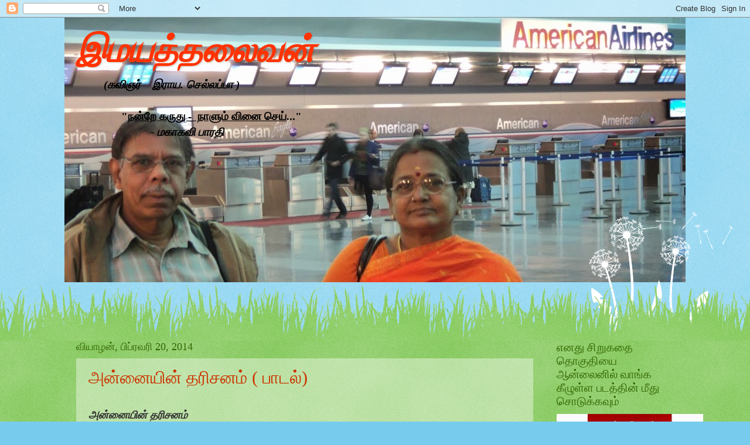

--- FILE ---
content_type: text/html; charset=UTF-8
request_url: https://imayathalaivan.blogspot.com/
body_size: 39385
content:
<!DOCTYPE html>
<html class='v2' dir='ltr' lang='ta'>
<head>
<link href='https://www.blogger.com/static/v1/widgets/335934321-css_bundle_v2.css' rel='stylesheet' type='text/css'/>
<meta content='width=1100' name='viewport'/>
<meta content='text/html; charset=UTF-8' http-equiv='Content-Type'/>
<meta content='blogger' name='generator'/>
<link href='https://imayathalaivan.blogspot.com/favicon.ico' rel='icon' type='image/x-icon'/>
<link href='https://imayathalaivan.blogspot.com/' rel='canonical'/>
<link rel="alternate" type="application/atom+xml" title="இமயத&#3021;தல&#3016;வன&#3021;  - Atom" href="https://imayathalaivan.blogspot.com/feeds/posts/default" />
<link rel="alternate" type="application/rss+xml" title="இமயத&#3021;தல&#3016;வன&#3021;  - RSS" href="https://imayathalaivan.blogspot.com/feeds/posts/default?alt=rss" />
<link rel="service.post" type="application/atom+xml" title="இமயத&#3021;தல&#3016;வன&#3021;  - Atom" href="https://www.blogger.com/feeds/4265874946917286263/posts/default" />
<link rel="me" href="https://www.blogger.com/profile/01630311224114855248" />
<!--Can't find substitution for tag [blog.ieCssRetrofitLinks]-->
<meta content='Memoirs of a Banking Professional, Chellappa, Tamil Diary, Imaya, Imayathalaivan' name='description'/>
<meta content='https://imayathalaivan.blogspot.com/' property='og:url'/>
<meta content='இமயத்தலைவன் ' property='og:title'/>
<meta content='Memoirs of a Banking Professional, Chellappa, Tamil Diary, Imaya, Imayathalaivan' property='og:description'/>
<title>இமயத&#3021;தல&#3016;வன&#3021; </title>
<style id='page-skin-1' type='text/css'><!--
/*
-----------------------------------------------
Blogger Template Style
Name:     Watermark
Designer: Blogger
URL:      www.blogger.com
----------------------------------------------- */
/* Use this with templates/1ktemplate-*.html */
/* Content
----------------------------------------------- */
body {
font: normal normal 15px Georgia, Utopia, 'Palatino Linotype', Palatino, serif;
color: #333333;
background: #77ccee url(//www.blogblog.com/1kt/watermark/body_background_flower.png) repeat scroll top left;
}
html body .content-outer {
min-width: 0;
max-width: 100%;
width: 100%;
}
.content-outer {
font-size: 92%;
}
a:link {
text-decoration:none;
color: #cc3300;
}
a:visited {
text-decoration:none;
color: #993322;
}
a:hover {
text-decoration:underline;
color: #ff3300;
}
.body-fauxcolumns .cap-top {
margin-top: 30px;
background: transparent none no-repeat scroll top left;
height: 0;
}
.content-inner {
padding: 0;
}
/* Header
----------------------------------------------- */
.header-inner .Header .titlewrapper,
.header-inner .Header .descriptionwrapper {
padding-left: 20px;
padding-right: 20px;
}
.Header h1 {
font: italic bold 60px Georgia, Utopia, 'Palatino Linotype', Palatino, serif;
color: #ff3300;
text-shadow: 2px 2px rgba(0, 0, 0, .1);
}
.Header h1 a {
color: #ff3300;
}
.Header .description {
font-size: 140%;
color: #000000;
}
/* Tabs
----------------------------------------------- */
.tabs-inner .section {
margin: 0 20px;
}
.tabs-inner .PageList, .tabs-inner .LinkList, .tabs-inner .Labels {
margin-left: -11px;
margin-right: -11px;
background-color: transparent;
border-top: 0 solid #ffffff;
border-bottom: 0 solid #ffffff;
-moz-box-shadow: 0 0 0 rgba(0, 0, 0, .3);
-webkit-box-shadow: 0 0 0 rgba(0, 0, 0, .3);
-goog-ms-box-shadow: 0 0 0 rgba(0, 0, 0, .3);
box-shadow: 0 0 0 rgba(0, 0, 0, .3);
}
.tabs-inner .PageList .widget-content,
.tabs-inner .LinkList .widget-content,
.tabs-inner .Labels .widget-content {
margin: -3px -11px;
background: transparent none  no-repeat scroll right;
}
.tabs-inner .widget ul {
padding: 2px 25px;
max-height: 34px;
background: transparent none no-repeat scroll left;
}
.tabs-inner .widget li {
border: none;
}
.tabs-inner .widget li a {
display: inline-block;
padding: .25em 1em;
font: normal normal 20px Georgia, Utopia, 'Palatino Linotype', Palatino, serif;
color: #cc3300;
border-right: 1px solid #77ccee;
}
.tabs-inner .widget li:first-child a {
border-left: 1px solid #77ccee;
}
.tabs-inner .widget li.selected a, .tabs-inner .widget li a:hover {
color: #000000;
}
/* Headings
----------------------------------------------- */
h2 {
font: normal normal 20px Georgia, Utopia, 'Palatino Linotype', Palatino, serif;
color: #336600;
margin: 0 0 .5em;
}
h2.date-header {
font: normal normal 18px Georgia, Utopia, 'Palatino Linotype', Palatino, serif;
color: #336600;
}
/* Main
----------------------------------------------- */
.main-inner .column-center-inner,
.main-inner .column-left-inner,
.main-inner .column-right-inner {
padding: 0 5px;
}
.main-outer {
margin-top: 100px;
background: #66bb33 url(//www.blogblog.com/1kt/watermark/body_background_flower.png) repeat scroll top center;
}
.main-inner {
padding-top: 0;
}
.main-cap-top {
position: relative;
}
.main-cap-top .cap-right {
position: absolute;
height: 100px;
width: 100%;
bottom: 0;
background: transparent url(//www.blogblog.com/1kt/watermark/main_cap_flower.png) repeat-x scroll bottom center;
}
.main-cap-top .cap-left {
position: absolute;
height: 245px;
width: 280px;
right: 0;
bottom: 0;
background: transparent url(//www.blogblog.com/1kt/watermark/main_overlay_flower.png) no-repeat scroll bottom left;
}
/* Posts
----------------------------------------------- */
.post-outer {
padding: 15px 20px;
margin: 0 0 25px;
background: transparent url(//www.blogblog.com/1kt/watermark/post_background_birds.png) repeat scroll top left;
_background-image: none;
border: dotted 1px transparent;
-moz-box-shadow: 0 0 0 rgba(0, 0, 0, .1);
-webkit-box-shadow: 0 0 0 rgba(0, 0, 0, .1);
-goog-ms-box-shadow: 0 0 0 rgba(0, 0, 0, .1);
box-shadow: 0 0 0 rgba(0, 0, 0, .1);
}
h3.post-title {
font: normal normal 30px Georgia, Utopia, 'Palatino Linotype', Palatino, serif;
margin: 0;
}
.comments h4 {
font: normal normal 30px Georgia, Utopia, 'Palatino Linotype', Palatino, serif;
margin: 1em 0 0;
}
.post-body {
font-size: 105%;
line-height: 1.5;
position: relative;
}
.post-header {
margin: 0 0 1em;
color: #997755;
}
.post-footer {
margin: 10px 0 0;
padding: 10px 0 0;
color: #997755;
border-top: dashed 1px #777777;
}
#blog-pager {
font-size: 140%
}
#comments .comment-author {
padding-top: 1.5em;
border-top: dashed 1px #777777;
background-position: 0 1.5em;
}
#comments .comment-author:first-child {
padding-top: 0;
border-top: none;
}
.avatar-image-container {
margin: .2em 0 0;
}
/* Comments
----------------------------------------------- */
.comments .comments-content .icon.blog-author {
background-repeat: no-repeat;
background-image: url([data-uri]);
}
.comments .comments-content .loadmore a {
border-top: 1px solid #777777;
border-bottom: 1px solid #777777;
}
.comments .continue {
border-top: 2px solid #777777;
}
/* Widgets
----------------------------------------------- */
.widget ul, .widget #ArchiveList ul.flat {
padding: 0;
list-style: none;
}
.widget ul li, .widget #ArchiveList ul.flat li {
padding: .35em 0;
text-indent: 0;
border-top: dashed 1px #777777;
}
.widget ul li:first-child, .widget #ArchiveList ul.flat li:first-child {
border-top: none;
}
.widget .post-body ul {
list-style: disc;
}
.widget .post-body ul li {
border: none;
}
.widget .zippy {
color: #777777;
}
.post-body img, .post-body .tr-caption-container, .Profile img, .Image img,
.BlogList .item-thumbnail img {
padding: 5px;
background: #fff;
-moz-box-shadow: 1px 1px 5px rgba(0, 0, 0, .5);
-webkit-box-shadow: 1px 1px 5px rgba(0, 0, 0, .5);
-goog-ms-box-shadow: 1px 1px 5px rgba(0, 0, 0, .5);
box-shadow: 1px 1px 5px rgba(0, 0, 0, .5);
}
.post-body img, .post-body .tr-caption-container {
padding: 8px;
}
.post-body .tr-caption-container {
color: #333333;
}
.post-body .tr-caption-container img {
padding: 0;
background: transparent;
border: none;
-moz-box-shadow: 0 0 0 rgba(0, 0, 0, .1);
-webkit-box-shadow: 0 0 0 rgba(0, 0, 0, .1);
-goog-ms-box-shadow: 0 0 0 rgba(0, 0, 0, .1);
box-shadow: 0 0 0 rgba(0, 0, 0, .1);
}
/* Footer
----------------------------------------------- */
.footer-outer {
color:#ffffff;
background: #331100 url(//www.blogblog.com/1kt/watermark/body_background_navigator.png) repeat scroll top left;
}
.footer-outer a {
color: #ffdd99;
}
.footer-outer a:visited {
color: #eecc77;
}
.footer-outer a:hover {
color: #ffffcc;
}
.footer-outer .widget h2 {
color: #ffffff;
}
/* Mobile
----------------------------------------------- */
body.mobile  {
background-size: 100% auto;
}
.mobile .body-fauxcolumn-outer {
background: transparent none repeat scroll top left;
}
html .mobile .mobile-date-outer {
border-bottom: none;
background: transparent url(//www.blogblog.com/1kt/watermark/post_background_birds.png) repeat scroll top left;
_background-image: none;
margin-bottom: 10px;
}
.mobile .main-inner .date-outer {
padding: 0;
}
.mobile .main-inner .date-header {
margin: 10px;
}
.mobile .main-cap-top {
z-index: -1;
}
.mobile .content-outer {
font-size: 100%;
}
.mobile .post-outer {
padding: 10px;
}
.mobile .main-cap-top .cap-left {
background: transparent none no-repeat scroll bottom left;
}
.mobile .body-fauxcolumns .cap-top {
margin: 0;
}
.mobile-link-button {
background: transparent url(//www.blogblog.com/1kt/watermark/post_background_birds.png) repeat scroll top left;
}
.mobile-link-button a:link, .mobile-link-button a:visited {
color: #cc3300;
}
.mobile-index-date .date-header {
color: #336600;
}
.mobile-index-contents {
color: #333333;
}
.mobile .tabs-inner .section {
margin: 0;
}
.mobile .tabs-inner .PageList {
margin-left: 0;
margin-right: 0;
}
.mobile .tabs-inner .PageList .widget-content {
margin: 0;
color: #000000;
background: transparent url(//www.blogblog.com/1kt/watermark/post_background_birds.png) repeat scroll top left;
}
.mobile .tabs-inner .PageList .widget-content .pagelist-arrow {
border-left: 1px solid #77ccee;
}

--></style>
<style id='template-skin-1' type='text/css'><!--
body {
min-width: 1060px;
}
.content-outer, .content-fauxcolumn-outer, .region-inner {
min-width: 1060px;
max-width: 1060px;
_width: 1060px;
}
.main-inner .columns {
padding-left: 0;
padding-right: 240px;
}
.main-inner .fauxcolumn-center-outer {
left: 0;
right: 240px;
/* IE6 does not respect left and right together */
_width: expression(this.parentNode.offsetWidth -
parseInt("0") -
parseInt("240px") + 'px');
}
.main-inner .fauxcolumn-left-outer {
width: 0;
}
.main-inner .fauxcolumn-right-outer {
width: 240px;
}
.main-inner .column-left-outer {
width: 0;
right: 100%;
margin-left: -0;
}
.main-inner .column-right-outer {
width: 240px;
margin-right: -240px;
}
#layout {
min-width: 0;
}
#layout .content-outer {
min-width: 0;
width: 800px;
}
#layout .region-inner {
min-width: 0;
width: auto;
}
body#layout div.add_widget {
padding: 8px;
}
body#layout div.add_widget a {
margin-left: 32px;
}
--></style>
<link href='https://www.blogger.com/dyn-css/authorization.css?targetBlogID=4265874946917286263&amp;zx=bcbe47d1-0c24-4f46-9410-75977e89b6ef' media='none' onload='if(media!=&#39;all&#39;)media=&#39;all&#39;' rel='stylesheet'/><noscript><link href='https://www.blogger.com/dyn-css/authorization.css?targetBlogID=4265874946917286263&amp;zx=bcbe47d1-0c24-4f46-9410-75977e89b6ef' rel='stylesheet'/></noscript>
<meta name='google-adsense-platform-account' content='ca-host-pub-1556223355139109'/>
<meta name='google-adsense-platform-domain' content='blogspot.com'/>

</head>
<body class='loading variant-flower'>
<div class='navbar section' id='navbar' name='Navbar'><div class='widget Navbar' data-version='1' id='Navbar1'><script type="text/javascript">
    function setAttributeOnload(object, attribute, val) {
      if(window.addEventListener) {
        window.addEventListener('load',
          function(){ object[attribute] = val; }, false);
      } else {
        window.attachEvent('onload', function(){ object[attribute] = val; });
      }
    }
  </script>
<div id="navbar-iframe-container"></div>
<script type="text/javascript" src="https://apis.google.com/js/platform.js"></script>
<script type="text/javascript">
      gapi.load("gapi.iframes:gapi.iframes.style.bubble", function() {
        if (gapi.iframes && gapi.iframes.getContext) {
          gapi.iframes.getContext().openChild({
              url: 'https://www.blogger.com/navbar/4265874946917286263?origin\x3dhttps://imayathalaivan.blogspot.com',
              where: document.getElementById("navbar-iframe-container"),
              id: "navbar-iframe"
          });
        }
      });
    </script><script type="text/javascript">
(function() {
var script = document.createElement('script');
script.type = 'text/javascript';
script.src = '//pagead2.googlesyndication.com/pagead/js/google_top_exp.js';
var head = document.getElementsByTagName('head')[0];
if (head) {
head.appendChild(script);
}})();
</script>
</div></div>
<div itemscope='itemscope' itemtype='http://schema.org/Blog' style='display: none;'>
<meta content='இமயத்தலைவன் ' itemprop='name'/>
<meta content='Memoirs of a Banking Professional, Chellappa, Tamil Diary, Imaya, Imayathalaivan' itemprop='description'/>
</div>
<div class='body-fauxcolumns'>
<div class='fauxcolumn-outer body-fauxcolumn-outer'>
<div class='cap-top'>
<div class='cap-left'></div>
<div class='cap-right'></div>
</div>
<div class='fauxborder-left'>
<div class='fauxborder-right'></div>
<div class='fauxcolumn-inner'>
</div>
</div>
<div class='cap-bottom'>
<div class='cap-left'></div>
<div class='cap-right'></div>
</div>
</div>
</div>
<div class='content'>
<div class='content-fauxcolumns'>
<div class='fauxcolumn-outer content-fauxcolumn-outer'>
<div class='cap-top'>
<div class='cap-left'></div>
<div class='cap-right'></div>
</div>
<div class='fauxborder-left'>
<div class='fauxborder-right'></div>
<div class='fauxcolumn-inner'>
</div>
</div>
<div class='cap-bottom'>
<div class='cap-left'></div>
<div class='cap-right'></div>
</div>
</div>
</div>
<div class='content-outer'>
<div class='content-cap-top cap-top'>
<div class='cap-left'></div>
<div class='cap-right'></div>
</div>
<div class='fauxborder-left content-fauxborder-left'>
<div class='fauxborder-right content-fauxborder-right'></div>
<div class='content-inner'>
<header>
<div class='header-outer'>
<div class='header-cap-top cap-top'>
<div class='cap-left'></div>
<div class='cap-right'></div>
</div>
<div class='fauxborder-left header-fauxborder-left'>
<div class='fauxborder-right header-fauxborder-right'></div>
<div class='region-inner header-inner'>
<div class='header section' id='header' name='மேற்குறிப்பு'><div class='widget Header' data-version='1' id='Header1'>
<div id='header-inner' style='background-image: url("https://blogger.googleusercontent.com/img/b/R29vZ2xl/AVvXsEhotW0wVPRS4QTlthsz3e6Vqs_PLDLe2b1TUPhB-qoB1XxCzjnQHhDiHvmrKad-xWIJ2QwO59K1sQL3uPlXOWWQpwvzwcDlG76nGBIQBXJ2WlcHNdYezgNW0BrTfEuQrltGmW0s8hXSg7U/s1060/YC-viji-JFK-2011.jpg"); background-position: left; min-height: 452px; _height: 452px; background-repeat: no-repeat; '>
<div class='titlewrapper' style='background: transparent'>
<h1 class='title' style='background: transparent; border-width: 0px'>
இமயத&#3021;தல&#3016;வன&#3021; 
</h1>
</div>
<div class='descriptionwrapper'>
<p class='description'><span><i><b>&#160;&#160;&#160;&#160;&#160;&#160;&#160;&#160; (கவ&#3007;ஞர&#3021; &#160;&#160;   இர&#3006;ய. ச&#3014;ல&#3021;லப&#3021;ப&#3006; ) </b></i><br><br>

<b>&#160;&#160;&#160;&#160;&#160;&#160;&#160;&#160;&#160;&#160;&#160;&#160;&#160;&#160;&#160;&quot;<u>நன&#3021;ற&#3015; கர&#3009;த&#3009; -&#160; ந&#3006;ள&#3009;ம&#3021; வ&#3007;ன&#3016; ச&#3014;ய&#3021;</u>...&quot;</b> <br>

&#160;&#160;&#160;&#160;&#160;&#160;&#160;&#160;&#160;&#160;&#160;&#160;&#160;&#160;&#160;&#160;&#160; &#160;&#160;&#160;  &#160;&#160;&#160;<b><i>-  மக&#3006;கவ&#3007; ப&#3006;ரத&#3007;</i></b> 

</span></p>
</div>
</div>
</div></div>
</div>
</div>
<div class='header-cap-bottom cap-bottom'>
<div class='cap-left'></div>
<div class='cap-right'></div>
</div>
</div>
</header>
<div class='tabs-outer'>
<div class='tabs-cap-top cap-top'>
<div class='cap-left'></div>
<div class='cap-right'></div>
</div>
<div class='fauxborder-left tabs-fauxborder-left'>
<div class='fauxborder-right tabs-fauxborder-right'></div>
<div class='region-inner tabs-inner'>
<div class='tabs no-items section' id='crosscol' name='மேற்குறிப்பையும் உள்ளடக்கத்தையும் பிரிக்கும் நெடுவரிசை'></div>
<div class='tabs no-items section' id='crosscol-overflow' name='Cross-Column 2'></div>
</div>
</div>
<div class='tabs-cap-bottom cap-bottom'>
<div class='cap-left'></div>
<div class='cap-right'></div>
</div>
</div>
<div class='main-outer'>
<div class='main-cap-top cap-top'>
<div class='cap-left'></div>
<div class='cap-right'></div>
</div>
<div class='fauxborder-left main-fauxborder-left'>
<div class='fauxborder-right main-fauxborder-right'></div>
<div class='region-inner main-inner'>
<div class='columns fauxcolumns'>
<div class='fauxcolumn-outer fauxcolumn-center-outer'>
<div class='cap-top'>
<div class='cap-left'></div>
<div class='cap-right'></div>
</div>
<div class='fauxborder-left'>
<div class='fauxborder-right'></div>
<div class='fauxcolumn-inner'>
</div>
</div>
<div class='cap-bottom'>
<div class='cap-left'></div>
<div class='cap-right'></div>
</div>
</div>
<div class='fauxcolumn-outer fauxcolumn-left-outer'>
<div class='cap-top'>
<div class='cap-left'></div>
<div class='cap-right'></div>
</div>
<div class='fauxborder-left'>
<div class='fauxborder-right'></div>
<div class='fauxcolumn-inner'>
</div>
</div>
<div class='cap-bottom'>
<div class='cap-left'></div>
<div class='cap-right'></div>
</div>
</div>
<div class='fauxcolumn-outer fauxcolumn-right-outer'>
<div class='cap-top'>
<div class='cap-left'></div>
<div class='cap-right'></div>
</div>
<div class='fauxborder-left'>
<div class='fauxborder-right'></div>
<div class='fauxcolumn-inner'>
</div>
</div>
<div class='cap-bottom'>
<div class='cap-left'></div>
<div class='cap-right'></div>
</div>
</div>
<!-- corrects IE6 width calculation -->
<div class='columns-inner'>
<div class='column-center-outer'>
<div class='column-center-inner'>
<div class='main section' id='main' name='முதன்மை'><div class='widget Blog' data-version='1' id='Blog1'>
<div class='blog-posts hfeed'>

          <div class="date-outer">
        
<h2 class='date-header'><span>வ&#3007;ய&#3006;ழன&#3021;, ப&#3007;ப&#3021;ரவர&#3007; 20, 2014</span></h2>

          <div class="date-posts">
        
<div class='post-outer'>
<div class='post hentry' itemprop='blogPost' itemscope='itemscope' itemtype='http://schema.org/BlogPosting'>
<meta content='https://blogger.googleusercontent.com/img/b/R29vZ2xl/AVvXsEj4Te1TgKZyAg4ctTm7DyHMCg6s5gGwcCHR4Ze3MaawFIGyqYfRXov7T57N5z6Uofb9sZ0dmCrxB7WNQZJapPAbmXV-4AvACy5PJHmvfF7Zf7JymxJKPhvpOhod6EPhk-LAEmeDEzn1HVE/s1600/mother1.jpg' itemprop='image_url'/>
<meta content='4265874946917286263' itemprop='blogId'/>
<meta content='8449738769429108420' itemprop='postId'/>
<a name='8449738769429108420'></a>
<h3 class='post-title entry-title' itemprop='name'>
<a href='https://imayathalaivan.blogspot.com/2014/02/blog-post_20.html'>அன&#3021;ன&#3016;ய&#3007;ன&#3021; தர&#3007;சனம&#3021;  ( ப&#3006;டல&#3021;) </a>
</h3>
<div class='post-header'>
<div class='post-header-line-1'></div>
</div>
<div class='post-body entry-content' id='post-body-8449738769429108420' itemprop='articleBody'>
<div dir="ltr" style="text-align: left;" trbidi="on">
<div class="MsoNormal" style="margin-bottom: .0001pt; margin-bottom: 0in;">
<br /></div>
<div class="MsoNormal" style="margin-bottom: .0001pt; margin-bottom: 0in; text-align: justify;">
<b><i><span lang="TA" style="font-family: &quot;Latha&quot;,&quot;sans-serif&quot;; font-size: 14.0pt; line-height: 115%; mso-ascii-font-family: Calibri; mso-ascii-theme-font: minor-latin; mso-bidi-font-family: Latha; mso-bidi-language: TA; mso-bidi-theme-font: minor-bidi; mso-hansi-font-family: Calibri; mso-hansi-theme-font: minor-latin;">அன&#3021;ன&#3016;ய&#3007;ன&#3021; தர&#3007;சனம&#3021;</span></i></b><b><i><span style="font-size: 14.0pt; line-height: 115%; mso-bidi-language: TA;"><o:p></o:p></span></i></b></div>
<div class="MsoNormal" style="margin-bottom: .0001pt; margin-bottom: 0in; text-align: justify;">
<br /></div>
<div class="MsoNormal" style="margin-bottom: .0001pt; margin-bottom: 0in; text-align: justify;">
<table cellpadding="0" cellspacing="0" class="tr-caption-container" style="float: right; margin-left: 1em; text-align: right;"><tbody>
<tr><td style="text-align: center;"><a href="https://blogger.googleusercontent.com/img/b/R29vZ2xl/AVvXsEj4Te1TgKZyAg4ctTm7DyHMCg6s5gGwcCHR4Ze3MaawFIGyqYfRXov7T57N5z6Uofb9sZ0dmCrxB7WNQZJapPAbmXV-4AvACy5PJHmvfF7Zf7JymxJKPhvpOhod6EPhk-LAEmeDEzn1HVE/s1600/mother1.jpg" imageanchor="1" style="clear: right; margin-bottom: 1em; margin-left: auto; margin-right: auto;"><img border="0" height="400" src="https://blogger.googleusercontent.com/img/b/R29vZ2xl/AVvXsEj4Te1TgKZyAg4ctTm7DyHMCg6s5gGwcCHR4Ze3MaawFIGyqYfRXov7T57N5z6Uofb9sZ0dmCrxB7WNQZJapPAbmXV-4AvACy5PJHmvfF7Zf7JymxJKPhvpOhod6EPhk-LAEmeDEzn1HVE/s1600/mother1.jpg" width="305" /></a></td></tr>
<tr><td class="tr-caption" style="text-align: center;">க&#3009;ழந&#3021;த&#3016;ய&#3006;க ஸ&#3021;ர&#3008; அன&#3021;ன&#3016;<br />
<span style="font-size: x-small;">படம&#3021;-நன&#3021;ற&#3007;: ஸ&#3021;ர&#3008; அரவ&#3007;ந&#3021;த ஆச&#3007;ரமம&#3021;</span></td></tr>
</tbody></table>
<i><span lang="TA" style="font-family: &quot;Latha&quot;,&quot;sans-serif&quot;; font-size: 12.0pt; line-height: 115%; mso-ascii-font-family: Calibri; mso-ascii-theme-font: minor-latin; mso-bidi-font-family: Latha; mso-bidi-language: TA; mso-bidi-theme-font: minor-bidi; mso-hansi-font-family: Calibri; mso-hansi-theme-font: minor-latin;">ப&#3007;ப&#3021;ரவர&#3007; 21 &#8211; அன&#3021;ற&#3009;
ஸ&#3021;ர&#3008; அரவ&#3007;ந&#3021;த அன&#3021;ன&#3016; அவர&#3021;கள&#3007;ன&#3021; ப&#3007;றந&#3021;தந&#3006;ள&#3021;. அன&#3021;ற&#3009; ப&#3006;ண&#3021;ட&#3007;ச&#3021;ச&#3015;ர&#3007; அரவ&#3007;ந&#3021;த ஆச&#3007;ரமத&#3021;த&#3007;ல&#3021;
ச&#3007;றப&#3021;ப&#3006;ன த&#3007;ய&#3006;னம&#3021; நட&#3016;ப&#3014;ற&#3009;ம&#3021;. அன&#3021;பர&#3021;கள&#3021; அன&#3021;ற&#3009; இரண&#3021;ட&#3006;ம&#3021; ம&#3006;ட&#3007;ய&#3007;ல&#3009;ள&#3021;ள அன&#3021;ன&#3016;ய&#3007;ன&#3021;
அற&#3016;ய&#3016;த&#3021; தர&#3007;சனம&#3021; ச&#3014;ய&#3021;யம&#3009;ட&#3007;ய&#3009;ம&#3021;.&nbsp;</span></i><br />
<i><span lang="TA" style="font-family: &quot;Latha&quot;,&quot;sans-serif&quot;; font-size: 12.0pt; line-height: 115%; mso-ascii-font-family: Calibri; mso-ascii-theme-font: minor-latin; mso-bidi-font-family: Latha; mso-bidi-language: TA; mso-bidi-theme-font: minor-bidi; mso-hansi-font-family: Calibri; mso-hansi-theme-font: minor-latin;"><br /></span></i>
<i><span lang="TA" style="font-family: &quot;Latha&quot;,&quot;sans-serif&quot;; font-size: 12.0pt; line-height: 115%; mso-ascii-font-family: Calibri; mso-ascii-theme-font: minor-latin; mso-bidi-font-family: Latha; mso-bidi-language: TA; mso-bidi-theme-font: minor-bidi; mso-hansi-font-family: Calibri; mso-hansi-theme-font: minor-latin;">அன&#3021;ற&#3009; அன&#3021;ன&#3016;-அரவ&#3007;ந&#3021;தர&#3021; சம&#3006;த&#3007;ய&#3016;த&#3021; தர&#3007;சனம&#3021;
ச&#3014;ய&#3021;பவர&#3021;கள&#3009;க&#3021;க&#3009; <b>ஆன&#3021;ம வ&#3007;ழ&#3007;ப&#3021;ப&#3009;ணர&#3021;ச&#3021;ச&#3007;</b> ம&#3007;க இயல&#3021;ப&#3006;க வர&#3009;ம&#3021; என&#3021;ற&#3009;ம&#3021;, அன&#3021;ற&#3016;ய
த&#3007;னம&#3021; <b>அற&#3007;வ&#3009;-ச&#3014;ல&#3021;வம&#3021;-பதவ&#3007;</b> இந&#3021;த ம&#3010;ன&#3021;ற&#3007;ல&#3009;ம&#3021; எந&#3021;த ந&#3007;ல&#3016;ய&#3007;ல&#3021; உள&#3021;ள&#3006;ர&#3021;கள&#3019;
அத&#3016;வ&#3007;டப&#3021; பல பட&#3007;கள&#3021; ம&#3009;ன&#3021;ன&#3015;ற&#3009;வதற&#3021;க&#3006;ன உழ&#3016;ப&#3021;ப&#3016;ய&#3009;ம&#3021;, ஊக&#3021;கத&#3021;த&#3016;ய&#3009;ம&#3021;, உர&#3007;ய
ச&#3010;ழ&#3021;ந&#3007;ல&#3016;கள&#3016;ய&#3009;ம&#3021; அன&#3021;ன&#3016;ய&#3007;ன&#3021; அர&#3009;ள&#3021; அட&#3009;த&#3021;த&#3009;வர&#3009;ம&#3021; ந&#3006;ட&#3021;கள&#3007;ல&#3021; வ&#3006;ர&#3007;வ&#3006;ர&#3007; வழங&#3021;க&#3007; <b>வ&#3006;ழ&#3021;க&#3021;க&#3016;ய&#3016;
வ&#3014;ற&#3021;ற&#3007;கரம&#3006;க&#3021;க&#3009;ம&#3021;</b> &nbsp;என&#3021;ற&#3009;ம&#3021; க&#3009;ர&#3009;ந&#3006;தர&#3021;
ச&#3018;ன&#3021;னத&#3016; ந&#3006;ன&#3021; அன&#3009;பவத&#3021;த&#3007;ல&#3021; உணர&#3021;ந&#3021;த&#3007;ர&#3009;க&#3021;க&#3007;ற&#3015;ன&#3021;. </span></i><i><span style="font-size: 12.0pt; line-height: 115%; mso-bidi-language: TA;"><o:p></o:p></span></i></div>
<div class="MsoNormal" style="margin-bottom: .0001pt; margin-bottom: 0in;">
<br /></div>
<div class="MsoNormal" style="margin-bottom: .0001pt; margin-bottom: 0in; text-align: justify;">
<i><span lang="TA" style="font-family: &quot;Latha&quot;,&quot;sans-serif&quot;; font-size: 12.0pt; line-height: 115%; mso-ascii-font-family: Calibri; mso-ascii-theme-font: minor-latin; mso-bidi-font-family: Latha; mso-bidi-language: TA; mso-bidi-theme-font: minor-bidi; mso-hansi-font-family: Calibri; mso-hansi-theme-font: minor-latin;">(அன&#3021;ன&#3016; த&#3007;ய&#3006;ன ம&#3016;யங&#3021;கள&#3007;ல&#3021;
ப&#3006;ட&#3009;வதற&#3021;க&#3006;க </span></i><i><span style="font-size: 12.0pt; line-height: 115%; mso-bidi-language: TA;">1994 </span></i><i><span lang="TA" style="font-family: &quot;Latha&quot;,&quot;sans-serif&quot;; font-size: 12.0pt; line-height: 115%; mso-ascii-font-family: Calibri; mso-ascii-theme-font: minor-latin; mso-bidi-font-family: Latha; mso-bidi-language: TA; mso-bidi-theme-font: minor-bidi; mso-hansi-font-family: Calibri; mso-hansi-theme-font: minor-latin;">&nbsp;இல&#3021; ந&#3006;ன&#3021; எழ&#3009;த&#3007;க&#3021;க&#3018;ட&#3009;த&#3021;த
ப&#3006;டல&#3021; இத&#3009;. படங&#3021;கள&#3021; அன&#3016;த&#3021;த&#3009;ம&#3021; ஆச&#3007;ரமத&#3021;த&#3007;ன&#3021; வ&#3007;றபன&#3016;ய&#3007;ல&#3021; ப&#3014;றப&#3021;பட&#3021;டவ&#3016;. இவற&#3021;ற&#3007;ன&#3021; பத&#3007;ப&#3021;ப&#3009;ர&#3007;ம&#3016; ஆச&#3007;ரமத&#3021;த&#3016;ச&#3021; ச&#3015;ர&#3021;ந&#3021;தத&#3006;க&#3009;ம&#3021;.</span></i><i><span lang="TA" style="font-family: &quot;Latha&quot;,&quot;sans-serif&quot;; font-size: 12.0pt; line-height: 115%; mso-ascii-font-family: Calibri; mso-ascii-theme-font: minor-latin; mso-bidi-font-family: Latha; mso-bidi-language: TA; mso-bidi-theme-font: minor-bidi; mso-hansi-font-family: Calibri; mso-hansi-theme-font: minor-latin;">)</span></i></div>
<div class="MsoNormal" style="margin-bottom: .0001pt; margin-bottom: 0in;">
<br /></div>
<div class="MsoNormal" style="margin-bottom: .0001pt; margin-bottom: 0in;">
<table cellpadding="0" cellspacing="0" class="tr-caption-container" style="float: right; margin-left: 1em; text-align: right;"><tbody>
<tr><td style="text-align: center;"><a href="https://blogger.googleusercontent.com/img/b/R29vZ2xl/AVvXsEiF0jYW7lsvpD0bJnH_dXs7mOVRAUjXJA2lNv2aR9TmD6ZOFXQcboLFsFWylSv8P0TQ7YsfKKTPT4Yg1kaKnKeM4qcJUFa528AQjqDEbkYMdsG1G7Cmq4LRIyOLYo8hDeDVSAjUoY8IOtQ/s1600/mother2.jpg" imageanchor="1" style="clear: right; margin-bottom: 1em; margin-left: auto; margin-right: auto;"><img border="0" height="400" src="https://blogger.googleusercontent.com/img/b/R29vZ2xl/AVvXsEiF0jYW7lsvpD0bJnH_dXs7mOVRAUjXJA2lNv2aR9TmD6ZOFXQcboLFsFWylSv8P0TQ7YsfKKTPT4Yg1kaKnKeM4qcJUFa528AQjqDEbkYMdsG1G7Cmq4LRIyOLYo8hDeDVSAjUoY8IOtQ/s1600/mother2.jpg" width="301" /></a></td></tr>
<tr><td class="tr-caption" style="text-align: center;">ச&#3007;ற&#3009;ம&#3007;ய&#3006;க ஸ&#3021;ர&#3008; அன&#3021;ன&#3016;<br />
<span style="font-size: x-small;">படம&#3021;-நன&#3021;ற&#3007;: ஸ&#3021;ர&#3008; அரவ&#3007;ந&#3021;த ஆச&#3007;ரமம&#3021;</span></td></tr>
</tbody></table>
<b><i><span lang="TA" style="font-family: &quot;Latha&quot;,&quot;sans-serif&quot;; font-size: 14.0pt; line-height: 115%; mso-ascii-font-family: Calibri; mso-ascii-theme-font: minor-latin; mso-bidi-font-family: Latha; mso-bidi-language: TA; mso-bidi-theme-font: minor-bidi; mso-hansi-font-family: Calibri; mso-hansi-theme-font: minor-latin;">த&#3010;பம&#3021; கமழ&#3009;ம&#3021;</span></i></b><b><i><span style="font-size: 14.0pt; line-height: 115%; mso-bidi-language: TA;"><o:p></o:p></span></i></b></div>
<div class="MsoNormal" style="margin-bottom: .0001pt; margin-bottom: 0in;">
<b><i><span lang="TA" style="font-family: &quot;Latha&quot;,&quot;sans-serif&quot;; font-size: 14.0pt; line-height: 115%; mso-ascii-font-family: Calibri; mso-ascii-theme-font: minor-latin; mso-bidi-font-family: Latha; mso-bidi-language: TA; mso-bidi-theme-font: minor-bidi; mso-hansi-font-family: Calibri; mso-hansi-theme-font: minor-latin;">த&#3009;ளச&#3007;</span></i></b><b><i><span lang="TA" style="font-size: 14.0pt; line-height: 115%; mso-bidi-language: TA;"> </span></i></b><b><i><span lang="TA" style="font-family: &quot;Latha&quot;,&quot;sans-serif&quot;; font-size: 14.0pt; line-height: 115%; mso-ascii-font-family: Calibri; mso-ascii-theme-font: minor-latin; mso-bidi-font-family: Latha; mso-bidi-language: TA; mso-bidi-theme-font: minor-bidi; mso-hansi-font-family: Calibri; mso-hansi-theme-font: minor-latin;">மணம&#3021; </span></i></b><b><i><span style="font-size: 14.0pt; line-height: 115%; mso-bidi-language: TA;"><o:p></o:p></span></i></b></div>
<div class="MsoNormal" style="margin-bottom: .0001pt; margin-bottom: 0in;">
<b><i><span lang="TA" style="font-family: &quot;Latha&quot;,&quot;sans-serif&quot;; font-size: 14.0pt; line-height: 115%; mso-ascii-font-family: Calibri; mso-ascii-theme-font: minor-latin; mso-bidi-font-family: Latha; mso-bidi-language: TA; mso-bidi-theme-font: minor-bidi; mso-hansi-font-family: Calibri; mso-hansi-theme-font: minor-latin;">க&#3018;ல&#3009;</span></i></b><b><i><span lang="TA" style="font-size: 14.0pt; line-height: 115%; mso-bidi-language: TA;"> </span></i></b><b><i><span lang="TA" style="font-family: &quot;Latha&quot;,&quot;sans-serif&quot;; font-size: 14.0pt; line-height: 115%; mso-ascii-font-family: Calibri; mso-ascii-theme-font: minor-latin; mso-bidi-font-family: Latha; mso-bidi-language: TA; mso-bidi-theme-font: minor-bidi; mso-hansi-font-family: Calibri; mso-hansi-theme-font: minor-latin;">வ&#3007;ர&#3009;க&#3021;க&#3009;ம&#3021;.</span></i></b><b><i><span style="font-size: 14.0pt; line-height: 115%; mso-bidi-language: TA;"><o:p></o:p></span></i></b></div>
<div class="MsoNormal" style="margin-bottom: .0001pt; margin-bottom: 0in;">
<br /></div>
<div class="MsoNormal" style="margin-bottom: .0001pt; margin-bottom: 0in;">
<b><i><span lang="TA" style="font-family: &quot;Latha&quot;,&quot;sans-serif&quot;; font-size: 14.0pt; line-height: 115%; mso-ascii-font-family: Calibri; mso-ascii-theme-font: minor-latin; mso-bidi-font-family: Latha; mso-bidi-language: TA; mso-bidi-theme-font: minor-bidi; mso-hansi-font-family: Calibri; mso-hansi-theme-font: minor-latin;">த&#3010;ய மலர&#3021;க&#3021; க&#3010;ட&#3021;டம&#3021;</span></i></b><b><i><span style="font-size: 14.0pt; line-height: 115%; mso-bidi-language: TA;"><o:p></o:p></span></i></b></div>
<div class="MsoNormal" style="margin-bottom: .0001pt; margin-bottom: 0in;">
<b><i><span lang="TA" style="font-family: &quot;Latha&quot;,&quot;sans-serif&quot;; font-size: 14.0pt; line-height: 115%; mso-ascii-font-family: Calibri; mso-ascii-theme-font: minor-latin; mso-bidi-font-family: Latha; mso-bidi-language: TA; mso-bidi-theme-font: minor-bidi; mso-hansi-font-family: Calibri; mso-hansi-theme-font: minor-latin;">த&#3018;ழ&#3009;த&#3009; பண&#3007;ந&#3021;த&#3009; </span></i></b><b><i><span style="font-size: 14.0pt; line-height: 115%; mso-bidi-language: TA;"><o:p></o:p></span></i></b></div>
<div class="MsoNormal" style="margin-bottom: .0001pt; margin-bottom: 0in;">
<b><i><span lang="TA" style="font-family: &quot;Latha&quot;,&quot;sans-serif&quot;; font-size: 14.0pt; line-height: 115%; mso-ascii-font-family: Calibri; mso-ascii-theme-font: minor-latin; mso-bidi-font-family: Latha; mso-bidi-language: TA; mso-bidi-theme-font: minor-bidi; mso-hansi-font-family: Calibri; mso-hansi-theme-font: minor-latin;">ச&#3009;கந&#3021;த</span></i></b><b><i><span lang="TA" style="font-size: 14.0pt; line-height: 115%; mso-bidi-language: TA;"> </span></i></b><b><i><span lang="TA" style="font-family: &quot;Latha&quot;,&quot;sans-serif&quot;; font-size: 14.0pt; line-height: 115%; mso-ascii-font-family: Calibri; mso-ascii-theme-font: minor-latin; mso-bidi-font-family: Latha; mso-bidi-language: TA; mso-bidi-theme-font: minor-bidi; mso-hansi-font-family: Calibri; mso-hansi-theme-font: minor-latin;">மணம&#3021; பரப&#3021;ப&#3009;ம&#3021;.</span></i></b><b><i><span style="font-size: 14.0pt; line-height: 115%; mso-bidi-language: TA;"><o:p></o:p></span></i></b></div>
<div class="MsoNormal" style="margin-bottom: .0001pt; margin-bottom: 0in;">
<br /></div>
<div class="MsoNormal" style="margin-bottom: .0001pt; margin-bottom: 0in;">
<b><i><span lang="TA" style="font-family: &quot;Latha&quot;,&quot;sans-serif&quot;; font-size: 14.0pt; line-height: 115%; mso-ascii-font-family: Calibri; mso-ascii-theme-font: minor-latin; mso-bidi-font-family: Latha; mso-bidi-language: TA; mso-bidi-theme-font: minor-bidi; mso-hansi-font-family: Calibri; mso-hansi-theme-font: minor-latin;">வ&#3006;ர&#3021;த&#3021;த&#3016; ஒட&#3009;ங&#3021;க&#3009;ம&#3021;</span></i></b><b><i><span style="font-size: 14.0pt; line-height: 115%; mso-bidi-language: TA;"><o:p></o:p></span></i></b></div>
<div class="MsoNormal" style="margin-bottom: .0001pt; margin-bottom: 0in;">
<b><i><span lang="TA" style="font-family: &quot;Latha&quot;,&quot;sans-serif&quot;; font-size: 14.0pt; line-height: 115%; mso-ascii-font-family: Calibri; mso-ascii-theme-font: minor-latin; mso-bidi-font-family: Latha; mso-bidi-language: TA; mso-bidi-theme-font: minor-bidi; mso-hansi-font-family: Calibri; mso-hansi-theme-font: minor-latin;">ம&#3020;னம&#3021; லய&#3007;க&#3021;க&#3009;ம&#3021;.</span></i></b><b><i><span style="font-size: 14.0pt; line-height: 115%; mso-bidi-language: TA;"><o:p></o:p></span></i></b></div>
<div class="MsoNormal" style="margin-bottom: .0001pt; margin-bottom: 0in;">
<br /></div>
<div class="MsoNormal" style="margin-bottom: .0001pt; margin-bottom: 0in;">
<b><i><span lang="TA" style="font-family: &quot;Latha&quot;,&quot;sans-serif&quot;; font-size: 14.0pt; line-height: 115%; mso-ascii-font-family: Calibri; mso-ascii-theme-font: minor-latin; mso-bidi-font-family: Latha; mso-bidi-language: TA; mso-bidi-theme-font: minor-bidi; mso-hansi-font-family: Calibri; mso-hansi-theme-font: minor-latin;">எண&#3021;ணம&#3021; அடங&#3021;க&#3009;ம&#3021;</span></i></b><b><i><span style="font-size: 14.0pt; line-height: 115%; mso-bidi-language: TA;"><o:p></o:p></span></i></b></div>
<div class="MsoNormal" style="margin-bottom: .0001pt; margin-bottom: 0in;">
<b><i><span lang="TA" style="font-family: &quot;Latha&quot;,&quot;sans-serif&quot;; font-size: 14.0pt; line-height: 115%; mso-ascii-font-family: Calibri; mso-ascii-theme-font: minor-latin; mso-bidi-font-family: Latha; mso-bidi-language: TA; mso-bidi-theme-font: minor-bidi; mso-hansi-font-family: Calibri; mso-hansi-theme-font: minor-latin;">இதயம&#3021; ல&#3015;ச&#3006;க&#3009;ம&#3021;.</span></i></b><b><i><span style="font-size: 14.0pt; line-height: 115%; mso-bidi-language: TA;"><o:p></o:p></span></i></b></div>
<div class="MsoNormal" style="margin-bottom: .0001pt; margin-bottom: 0in;">
<br /></div>
<div class="MsoNormal" style="margin-bottom: .0001pt; margin-bottom: 0in;">
<b><i><span lang="TA" style="font-family: &quot;Latha&quot;,&quot;sans-serif&quot;; font-size: 14.0pt; line-height: 115%; mso-ascii-font-family: Calibri; mso-ascii-theme-font: minor-latin; mso-bidi-font-family: Latha; mso-bidi-language: TA; mso-bidi-theme-font: minor-bidi; mso-hansi-font-family: Calibri; mso-hansi-theme-font: minor-latin;">அன&#3021;ன&#3016;ய&#3009;டன&#3021; அரவ&#3007;ந&#3021;தர&#3021;</span></i></b><b><i><span style="font-size: 14.0pt; line-height: 115%; mso-bidi-language: TA;"><o:p></o:p></span></i></b></div>
<div class="MsoNormal" style="margin-bottom: .0001pt; margin-bottom: 0in;">
<b><i><span lang="TA" style="font-family: &quot;Latha&quot;,&quot;sans-serif&quot;; font-size: 14.0pt; line-height: 115%; mso-ascii-font-family: Calibri; mso-ascii-theme-font: minor-latin; mso-bidi-font-family: Latha; mso-bidi-language: TA; mso-bidi-theme-font: minor-bidi; mso-hansi-font-family: Calibri; mso-hansi-theme-font: minor-latin;">ஆழ&#3021;ந&#3021;த சம&#3006;த&#3007;ய&#3007;ல&#3015;</span></i></b><b><i><span style="font-size: 14.0pt; line-height: 115%; mso-bidi-language: TA;"><o:p></o:p></span></i></b></div>
<div class="MsoNormal" style="margin-bottom: .0001pt; margin-bottom: 0in;">
<br /></div>
<div class="MsoNormal" style="margin-bottom: .0001pt; margin-bottom: 0in;">
<b><i><span lang="TA" style="font-family: &quot;Latha&quot;,&quot;sans-serif&quot;; font-size: 14.0pt; line-height: 115%; mso-ascii-font-family: Calibri; mso-ascii-theme-font: minor-latin; mso-bidi-font-family: Latha; mso-bidi-language: TA; mso-bidi-theme-font: minor-bidi; mso-hansi-font-family: Calibri; mso-hansi-theme-font: minor-latin;">அர&#3009;க&#3007;ல&#3021; வந&#3021;தவர&#3021;க&#3021;க&#3009;ம&#3021;</span></i></b><b><i><span style="font-size: 14.0pt; line-height: 115%; mso-bidi-language: TA;"><o:p></o:p></span></i></b></div>
<div class="MsoNormal" style="margin-bottom: .0001pt; margin-bottom: 0in;">
<b><i><span lang="TA" style="font-family: &quot;Latha&quot;,&quot;sans-serif&quot;; font-size: 14.0pt; line-height: 115%; mso-ascii-font-family: Calibri; mso-ascii-theme-font: minor-latin; mso-bidi-font-family: Latha; mso-bidi-language: TA; mso-bidi-theme-font: minor-bidi; mso-hansi-font-family: Calibri; mso-hansi-theme-font: minor-latin;">ஆன&#3021;ம&#3006; வ&#3007;ழ&#3007;ப&#3021;பட&#3016;ய&#3009;ம&#3021;.</span></i></b><b><i><span style="font-size: 14.0pt; line-height: 115%; mso-bidi-language: TA;"><o:p></o:p></span></i></b></div>
<div class="MsoNormal" style="margin-bottom: .0001pt; margin-bottom: 0in;">
<br /></div>
<div class="MsoNormal" style="margin-bottom: .0001pt; margin-bottom: 0in;">
<b><i><span lang="TA" style="font-family: &quot;Latha&quot;,&quot;sans-serif&quot;; font-size: 14.0pt; line-height: 115%; mso-ascii-font-family: Calibri; mso-ascii-theme-font: minor-latin; mso-bidi-font-family: Latha; mso-bidi-language: TA; mso-bidi-theme-font: minor-bidi; mso-hansi-font-family: Calibri; mso-hansi-theme-font: minor-latin;">க&#3006;லத&#3021;த&#3006;ல&#3021; கட&#3021;ட&#3009;ண&#3021;ட </span></i></b><b><i><span style="font-size: 14.0pt; line-height: 115%; mso-bidi-language: TA;"><o:p></o:p></span></i></b></div>
<div class="MsoNormal" style="margin-bottom: .0001pt; margin-bottom: 0in;">
<b><i><span lang="TA" style="font-family: &quot;Latha&quot;,&quot;sans-serif&quot;; font-size: 14.0pt; line-height: 115%; mso-ascii-font-family: Calibri; mso-ascii-theme-font: minor-latin; mso-bidi-font-family: Latha; mso-bidi-language: TA; mso-bidi-theme-font: minor-bidi; mso-hansi-font-family: Calibri; mso-hansi-theme-font: minor-latin;">கர&#3021;மவ&#3007;ன&#3016; அழ&#3007;ய&#3009;ம&#3021;.</span></i></b><b><i><span style="font-size: 14.0pt; line-height: 115%; mso-bidi-language: TA;"><o:p></o:p></span></i></b></div>
<div class="MsoNormal" style="margin-bottom: .0001pt; margin-bottom: 0in;">
<br /></div>
<div class="MsoNormal" style="margin-bottom: .0001pt; margin-bottom: 0in;">
<table cellpadding="0" cellspacing="0" class="tr-caption-container" style="float: right; margin-left: 1em; text-align: right;"><tbody>
<tr><td style="text-align: center;"><a href="https://blogger.googleusercontent.com/img/b/R29vZ2xl/AVvXsEhEv1Y7Zc-DcnEQS-ZMFrPpd4m5faPX4fSB3BqsPrr527w1UOKYtVoIdq7w9Fd5zvHbKwqBzspNyJb32hUz4hmSnQS4fXsaDZ1Fo37LA_d17NCTHbreX5pmaS88tckhbsZs-fS4N65xO-g/s1600/mother3.jpg" imageanchor="1" style="clear: right; margin-bottom: 1em; margin-left: auto; margin-right: auto;"><img border="0" height="400" src="https://blogger.googleusercontent.com/img/b/R29vZ2xl/AVvXsEhEv1Y7Zc-DcnEQS-ZMFrPpd4m5faPX4fSB3BqsPrr527w1UOKYtVoIdq7w9Fd5zvHbKwqBzspNyJb32hUz4hmSnQS4fXsaDZ1Fo37LA_d17NCTHbreX5pmaS88tckhbsZs-fS4N65xO-g/s1600/mother3.jpg" width="301" /></a></td></tr>
<tr><td class="tr-caption" style="text-align: center;">இளம&#3021;ப&#3014;ண&#3021;ண&#3006;க ஸ&#3021;ர&#3008; அன&#3021;ன&#3016;<br />
<span style="font-size: x-small;">படம&#3021;-நன&#3021;ற&#3007;: ஸ&#3021;ர&#3008; அரவ&#3007;ந&#3021;த ஆச&#3007;ரமம&#3021;</span></td></tr>
</tbody></table>
<b><i><span lang="TA" style="font-family: &quot;Latha&quot;,&quot;sans-serif&quot;; font-size: 14.0pt; line-height: 115%; mso-ascii-font-family: Calibri; mso-ascii-theme-font: minor-latin; mso-bidi-font-family: Latha; mso-bidi-language: TA; mso-bidi-theme-font: minor-bidi; mso-hansi-font-family: Calibri; mso-hansi-theme-font: minor-latin;">கலக&#3021;கம&#3021; மற&#3016;ய&#3009;ம&#3021;</span></i></b><b><i><span style="font-size: 14.0pt; line-height: 115%; mso-bidi-language: TA;"><o:p></o:p></span></i></b></div>
<div class="MsoNormal" style="margin-bottom: .0001pt; margin-bottom: 0in;">
<b><i><span lang="TA" style="font-family: &quot;Latha&quot;,&quot;sans-serif&quot;; font-size: 14.0pt; line-height: 115%; mso-ascii-font-family: Calibri; mso-ascii-theme-font: minor-latin; mso-bidi-font-family: Latha; mso-bidi-language: TA; mso-bidi-theme-font: minor-bidi; mso-hansi-font-family: Calibri; mso-hansi-theme-font: minor-latin;">கண&#3021;கள&#3021; ஒள&#3007;ய&#3015;ற&#3009;ம&#3021;.</span></i></b><b><i><span style="font-size: 14.0pt; line-height: 115%; mso-bidi-language: TA;"><o:p></o:p></span></i></b></div>
<div class="MsoNormal" style="margin-bottom: .0001pt; margin-bottom: 0in;">
<br /></div>
<div class="MsoNormal" style="margin-bottom: .0001pt; margin-bottom: 0in;">
<b><i><span lang="TA" style="font-family: &quot;Latha&quot;,&quot;sans-serif&quot;; font-size: 14.0pt; line-height: 115%; mso-ascii-font-family: Calibri; mso-ascii-theme-font: minor-latin; mso-bidi-font-family: Latha; mso-bidi-language: TA; mso-bidi-theme-font: minor-bidi; mso-hansi-font-family: Calibri; mso-hansi-theme-font: minor-latin;">வ&#3006;ழ&#3021;க&#3021;க&#3016;ச&#3021; ச&#3007;க&#3021;கல&#3021;கள&#3021;</span></i></b><b><i><span style="font-size: 14.0pt; line-height: 115%; mso-bidi-language: TA;"><o:p></o:p></span></i></b></div>
<div class="MsoNormal" style="margin-bottom: .0001pt; margin-bottom: 0in;">
<b><i><span lang="TA" style="font-family: &quot;Latha&quot;,&quot;sans-serif&quot;; font-size: 14.0pt; line-height: 115%; mso-ascii-font-family: Calibri; mso-ascii-theme-font: minor-latin; mso-bidi-font-family: Latha; mso-bidi-language: TA; mso-bidi-theme-font: minor-bidi; mso-hansi-font-family: Calibri; mso-hansi-theme-font: minor-latin;">வ&#3006;சல&#3007;ல&#3015; ந&#3007;ன&#3021;ற&#3009;வ&#3007;ட&#3009;ம&#3021;.</span></i></b><b><i><span style="font-size: 14.0pt; line-height: 115%; mso-bidi-language: TA;"><o:p></o:p></span></i></b></div>
<div class="MsoNormal" style="margin-bottom: .0001pt; margin-bottom: 0in;">
<br /></div>
<div class="MsoNormal" style="margin-bottom: .0001pt; margin-bottom: 0in;">
<b><i><span lang="TA" style="font-family: &quot;Latha&quot;,&quot;sans-serif&quot;; font-size: 14.0pt; line-height: 115%; mso-ascii-font-family: Calibri; mso-ascii-theme-font: minor-latin; mso-bidi-font-family: Latha; mso-bidi-language: TA; mso-bidi-theme-font: minor-bidi; mso-hansi-font-family: Calibri; mso-hansi-theme-font: minor-latin;">ந&#3014;ஞ&#3021;சம&#3021; இன&#3007;க&#3021;க&#3009;ம&#3021;</span></i></b><b><i><span style="font-size: 14.0pt; line-height: 115%; mso-bidi-language: TA;"><o:p></o:p></span></i></b></div>
<div class="MsoNormal" style="margin-bottom: .0001pt; margin-bottom: 0in;">
<b><i><span lang="TA" style="font-family: &quot;Latha&quot;,&quot;sans-serif&quot;; font-size: 14.0pt; line-height: 115%; mso-ascii-font-family: Calibri; mso-ascii-theme-font: minor-latin; mso-bidi-font-family: Latha; mso-bidi-language: TA; mso-bidi-theme-font: minor-bidi; mso-hansi-font-family: Calibri; mso-hansi-theme-font: minor-latin;">த&#3007;ய&#3006;னம&#3021; ந&#3007;ல&#3016;த&#3021;த&#3009;வ&#3007;ட&#3009;ம&#3021;.</span></i></b><b><i><span style="font-size: 14.0pt; line-height: 115%; mso-bidi-language: TA;"><o:p></o:p></span></i></b></div>
<div class="MsoNormal">
<b><i><span lang="TA" style="font-family: &quot;Latha&quot;,&quot;sans-serif&quot;; font-size: 14.0pt; line-height: 115%; mso-ascii-font-family: Calibri; mso-ascii-theme-font: minor-latin; mso-bidi-font-family: Latha; mso-bidi-language: TA; mso-bidi-theme-font: minor-bidi; mso-hansi-font-family: Calibri; mso-hansi-theme-font: minor-latin;">****&nbsp;</span></i></b><b><i><span style="font-size: 14.0pt; line-height: 115%; mso-bidi-language: TA;"><o:p></o:p></span></i></b><br />
<b><i><span lang="TA" style="font-family: &quot;Latha&quot;,&quot;sans-serif&quot;; font-size: 14.0pt; line-height: 115%; mso-ascii-font-family: Calibri; mso-ascii-theme-font: minor-latin; mso-bidi-font-family: Latha; mso-bidi-language: TA; mso-bidi-theme-font: minor-bidi; mso-hansi-font-family: Calibri; mso-hansi-theme-font: minor-latin;"><br /></span></i></b>
<b><i><span lang="TA" style="font-family: &quot;Latha&quot;,&quot;sans-serif&quot;; font-size: 14.0pt; line-height: 115%; mso-ascii-font-family: Calibri; mso-ascii-theme-font: minor-latin; mso-bidi-font-family: Latha; mso-bidi-language: TA; mso-bidi-theme-font: minor-bidi; mso-hansi-font-family: Calibri; mso-hansi-theme-font: minor-latin;"><br /></span></i></b></div>
<div class="MsoNormal" style="margin-bottom: .0001pt; margin-bottom: 0in;">
<b><i><span lang="TA" style="font-family: &quot;Latha&quot;,&quot;sans-serif&quot;; font-size: 14.0pt; line-height: 115%; mso-ascii-font-family: Calibri; mso-ascii-theme-font: minor-latin; mso-bidi-font-family: Latha; mso-bidi-language: TA; mso-bidi-theme-font: minor-bidi; mso-hansi-font-family: Calibri; mso-hansi-theme-font: minor-latin;">அட&#3007;க&#3021;கட&#3007; உன&#3016;க&#3021;க&#3006;ண&#3009;ம&#3021; வரம&#3021; வ&#3015;ண&#3021;ட&#3009;ம&#3021; &#8211; அம&#3021;ம&#3006;</span></i></b><b><i><span style="font-size: 14.0pt; line-height: 115%; mso-bidi-language: TA;"><o:p></o:p></span></i></b><br />
<b><i><span lang="TA" style="font-family: &quot;Latha&quot;,&quot;sans-serif&quot;; font-size: 14.0pt; line-height: 115%; mso-ascii-font-family: Calibri; mso-ascii-theme-font: minor-latin; mso-bidi-font-family: Latha; mso-bidi-language: TA; mso-bidi-theme-font: minor-bidi; mso-hansi-font-family: Calibri; mso-hansi-theme-font: minor-latin;"><br /></span></i></b></div>
<div class="MsoNormal" style="margin-bottom: .0001pt; margin-bottom: 0in;">
<b><i><span lang="TA" style="font-family: &quot;Latha&quot;,&quot;sans-serif&quot;; font-size: 14.0pt; line-height: 115%; mso-ascii-font-family: Calibri; mso-ascii-theme-font: minor-latin; mso-bidi-font-family: Latha; mso-bidi-language: TA; mso-bidi-theme-font: minor-bidi; mso-hansi-font-family: Calibri; mso-hansi-theme-font: minor-latin;">அழ&#3007;ய&#3006;மல&#3021; ந&#3014;ஞ&#3021;ச&#3007;ல&#3021; உன&#3021; அர&#3009;ள&#3021; வ&#3015;ண&#3021;ட&#3009;ம&#3021;! </span></i></b><b><i><span style="font-size: 14.0pt; line-height: 115%; mso-bidi-language: TA;"><o:p></o:p></span></i></b><br />
<b><i><span lang="TA" style="font-family: &quot;Latha&quot;,&quot;sans-serif&quot;; font-size: 14.0pt; line-height: 115%; mso-ascii-font-family: Calibri; mso-ascii-theme-font: minor-latin; mso-bidi-font-family: Latha; mso-bidi-language: TA; mso-bidi-theme-font: minor-bidi; mso-hansi-font-family: Calibri; mso-hansi-theme-font: minor-latin;"><br /></span></i></b></div>
<div class="MsoNormal" style="margin-bottom: .0001pt; margin-bottom: 0in;">
<b><i><span lang="TA" style="font-family: &quot;Latha&quot;,&quot;sans-serif&quot;; font-size: 14.0pt; line-height: 115%; mso-ascii-font-family: Calibri; mso-ascii-theme-font: minor-latin; mso-bidi-font-family: Latha; mso-bidi-language: TA; mso-bidi-theme-font: minor-bidi; mso-hansi-font-family: Calibri; mso-hansi-theme-font: minor-latin;">பட&#3007;க&#3021;க&#3018;ர&#3009; த&#3009;ண&#3016;ய&#3006;ய&#3021; ந&#3007;ன&#3021; பதம&#3021; வ&#3015;ண&#3021;ட&#3009;ம&#3021; &#8211;
உன&#3021;ன&#3016;ப&#3021;</span></i></b><b><i><span style="font-size: 14.0pt; line-height: 115%; mso-bidi-language: TA;"><o:p></o:p></span></i></b><br />
<b><i><span lang="TA" style="font-family: &quot;Latha&quot;,&quot;sans-serif&quot;; font-size: 14.0pt; line-height: 115%; mso-ascii-font-family: Calibri; mso-ascii-theme-font: minor-latin; mso-bidi-font-family: Latha; mso-bidi-language: TA; mso-bidi-theme-font: minor-bidi; mso-hansi-font-family: Calibri; mso-hansi-theme-font: minor-latin;"><br /></span></i></b></div>
<div class="MsoNormal" style="margin-bottom: .0001pt; margin-bottom: 0in;">
<b><i><span lang="TA" style="font-family: &quot;Latha&quot;,&quot;sans-serif&quot;; font-size: 14.0pt; line-height: 115%; mso-ascii-font-family: Calibri; mso-ascii-theme-font: minor-latin; mso-bidi-font-family: Latha; mso-bidi-language: TA; mso-bidi-theme-font: minor-bidi; mso-hansi-font-family: Calibri; mso-hansi-theme-font: minor-latin;">ப&#3006;ட&#3009;ம&#3021; பண&#3007;ய&#3015; ந&#3007;தம&#3021; வ&#3015;ண&#3021;ட&#3009;ம&#3021;! &#8211; அம&#3021;ம&#3006;! (அட&#3007;க&#3021;கட&#3007;)</span></i></b><b><i><span style="font-size: 14.0pt; line-height: 115%; mso-bidi-language: TA;"><o:p></o:p></span></i></b></div>
<div class="MsoNormal" style="margin-bottom: .0001pt; margin-bottom: 0in;">
<br />
<table align="center" cellpadding="0" cellspacing="0" class="tr-caption-container" style="margin-left: auto; margin-right: auto; text-align: center;"><tbody>
<tr><td style="text-align: center;"><a href="https://blogger.googleusercontent.com/img/b/R29vZ2xl/AVvXsEhA9iEF9Cujm1TDYp10RXftid60GVa4whyzLwfUHHJqGUtDCYkKAftzOkI-Qr5vKvVsHIXiAN-_dcOR490Tyqiu6ZthHrKV9Hm2lh1v4tAdTieCU3gz8ET7DiCjReAGti50ZKGTWJNOFvE/s1600/mother5.jpg" imageanchor="1" style="margin-left: auto; margin-right: auto;"><img border="0" height="640" src="https://blogger.googleusercontent.com/img/b/R29vZ2xl/AVvXsEhA9iEF9Cujm1TDYp10RXftid60GVa4whyzLwfUHHJqGUtDCYkKAftzOkI-Qr5vKvVsHIXiAN-_dcOR490Tyqiu6ZthHrKV9Hm2lh1v4tAdTieCU3gz8ET7DiCjReAGti50ZKGTWJNOFvE/s1600/mother5.jpg" width="476" /></a></td></tr>
<tr><td class="tr-caption" style="text-align: center;">மலர&#3021;ப&#3019;ல மலர&#3021;க&#3007;ன&#3021;ற மனம&#3021; &nbsp;வ&#3015;ண&#3021;ட&#3009;ம&#3021; த&#3006;ய&#3015;! -கங&#3021;க&#3016; அமரன&#3021; ப&#3006;டல&#3021;<br />
<span style="font-size: x-small;">படம&#3021;-நன&#3021;ற&#3007;: ஸ&#3021;ர&#3008; அரவ&#3007;ந&#3021;த ஆச&#3007;ரமம&#3021;</span></td></tr>
</tbody></table>
<br />
<b><i><span lang="TA" style="font-family: &quot;Latha&quot;,&quot;sans-serif&quot;; font-size: 14.0pt; line-height: 115%; mso-ascii-font-family: Calibri; mso-ascii-theme-font: minor-latin; mso-bidi-font-family: Latha; mso-bidi-language: TA; mso-bidi-theme-font: minor-bidi; mso-hansi-font-family: Calibri; mso-hansi-theme-font: minor-latin;">த&#3007;ச&#3016;எல&#3021; ல&#3006;ம&#3021; உன&#3021; த&#3009;ண&#3016; வ&#3015;ண&#3021;ட&#3009;ம&#3021;- நல&#3021;ல</span></i></b></div>
<div class="MsoNormal" style="margin-bottom: .0001pt; margin-bottom: 0in;">
<b><i><span lang="TA" style="font-family: &quot;Latha&quot;,&quot;sans-serif&quot;; font-size: 14.0pt; line-height: 115%; mso-ascii-font-family: Calibri; mso-ascii-theme-font: minor-latin; mso-bidi-font-family: Latha; mso-bidi-language: TA; mso-bidi-theme-font: minor-bidi; mso-hansi-font-family: Calibri; mso-hansi-theme-font: minor-latin;">ச&#3015;த&#3007;ய&#3015; என&#3021;ன&#3016;ச&#3021; ச&#3015;ர வ&#3015;ண&#3021;ட&#3009;ம&#3021;-அம&#3021;ம&#3006;</span></i></b><b><i><span style="font-size: 14.0pt; line-height: 115%; mso-bidi-language: TA;"><o:p></o:p></span></i></b></div>
<div class="MsoNormal" style="margin-bottom: .0001pt; margin-bottom: 0in;">
<b><i><span lang="TA" style="font-family: &quot;Latha&quot;,&quot;sans-serif&quot;; font-size: 14.0pt; line-height: 115%; mso-ascii-font-family: Calibri; mso-ascii-theme-font: minor-latin; mso-bidi-font-family: Latha; mso-bidi-language: TA; mso-bidi-theme-font: minor-bidi; mso-hansi-font-family: Calibri; mso-hansi-theme-font: minor-latin;"><br /></span></i></b>
<b><i><span lang="TA" style="font-family: &quot;Latha&quot;,&quot;sans-serif&quot;; font-size: 14.0pt; line-height: 115%; mso-ascii-font-family: Calibri; mso-ascii-theme-font: minor-latin; mso-bidi-font-family: Latha; mso-bidi-language: TA; mso-bidi-theme-font: minor-bidi; mso-hansi-font-family: Calibri; mso-hansi-theme-font: minor-latin;">க&#3016;க&#3009;வ&#3007;த&#3021;த&#3009; உன&#3016; வ&#3015;ண&#3021;ட&#3009;ம&#3021; மனம&#3021; வ&#3015;ண&#3021;ட&#3009;ம&#3021;- த&#3007;ர&#3009;க&#3021;</span></i></b><b><i><span style="font-size: 14.0pt; line-height: 115%; mso-bidi-language: TA;"><o:p></o:p></span></i></b></div>
<div class="MsoNormal" style="margin-bottom: .0001pt; margin-bottom: 0in;">
<b><i><span lang="TA" style="font-family: &quot;Latha&quot;,&quot;sans-serif&quot;; font-size: 14.0pt; line-height: 115%; mso-ascii-font-family: Calibri; mso-ascii-theme-font: minor-latin; mso-bidi-font-family: Latha; mso-bidi-language: TA; mso-bidi-theme-font: minor-bidi; mso-hansi-font-family: Calibri; mso-hansi-theme-font: minor-latin;">கதவம&#3021; த&#3007;றந&#3021;த&#3009; தர&#3007; சனம&#3021; வ&#3015;ண&#3021;ட&#3009;ம&#3021;! &#8211;அம&#3021;ம&#3006;!</span></i></b><b><i><span style="font-size: 14.0pt; line-height: 115%; mso-bidi-language: TA;"><o:p></o:p></span></i></b><br />
<b><i><span lang="TA" style="font-family: &quot;Latha&quot;,&quot;sans-serif&quot;; font-size: 14.0pt; line-height: 115%; mso-ascii-font-family: Calibri; mso-ascii-theme-font: minor-latin; mso-bidi-font-family: Latha; mso-bidi-language: TA; mso-bidi-theme-font: minor-bidi; mso-hansi-font-family: Calibri; mso-hansi-theme-font: minor-latin;"><br /></span></i></b></div>
<div class="MsoListParagraph" style="margin-bottom: .0001pt; margin-bottom: 0in; margin-left: 24.75pt; margin-right: 0in; margin-top: 0in; mso-add-space: auto; mso-list: l0 level1 lfo1; text-indent: -.25in;">
<!--[if !supportLists]--><span style="font-family: &quot;Latha&quot;,&quot;sans-serif&quot;; font-size: 14.0pt; line-height: 115%; mso-bidi-font-style: italic; mso-bidi-font-weight: bold; mso-bidi-language: TA; mso-fareast-font-family: Latha;">-<span style="font-family: 'Times New Roman'; font-size: 7pt; line-height: normal;">&nbsp;&nbsp;&nbsp;
</span></span><!--[endif]--><b><i><span lang="TA" style="font-family: &quot;Latha&quot;,&quot;sans-serif&quot;; font-size: 14.0pt; line-height: 115%; mso-ascii-font-family: Calibri; mso-ascii-theme-font: minor-latin; mso-bidi-font-family: Latha; mso-bidi-language: TA; mso-bidi-theme-font: minor-bidi; mso-hansi-font-family: Calibri; mso-hansi-theme-font: minor-latin;">இர&#3006;ய ச&#3014;ல&#3021;லப&#3021;ப&#3006; (இமயத&#3021;தல&#3016;வன&#3021;)</span></i></b><b><i><span style="font-size: 14.0pt; line-height: 115%; mso-bidi-language: TA;"><o:p></o:p></span></i></b></div>
<table align="center" cellpadding="0" cellspacing="0" class="tr-caption-container" style="margin-left: auto; margin-right: auto; text-align: center;"><tbody>
<tr><td style="text-align: center;"><a href="https://blogger.googleusercontent.com/img/b/R29vZ2xl/AVvXsEivuknPUi8rElW3LI8pR2NV7AdXL_T0OBsNDn-t_xasPR1HaTbU5W60ubvAgTMHVmrVnZW_4_LkvqNtMm1EtC4lYABxK4gQR-ZAewKK5nncSoYctovJW7iGunv-BXZd6dJpFggCtGcMx94/s1600/24apr2004eng.jpg" imageanchor="1" style="margin-left: auto; margin-right: auto;"><img border="0" height="468" src="https://blogger.googleusercontent.com/img/b/R29vZ2xl/AVvXsEivuknPUi8rElW3LI8pR2NV7AdXL_T0OBsNDn-t_xasPR1HaTbU5W60ubvAgTMHVmrVnZW_4_LkvqNtMm1EtC4lYABxK4gQR-ZAewKK5nncSoYctovJW7iGunv-BXZd6dJpFggCtGcMx94/s1600/24apr2004eng.jpg" width="640" /></a></td></tr>
<tr><td class="tr-caption" style="text-align: center;">&nbsp;2004 &nbsp;ஏப&#3021;ரல&#3021; 24 அன&#3021;ற&#3009; ஆச&#3007;ரமத&#3021;த&#3007;ல&#3021; ப&#3014;ற&#3021;ற வ&#3006;ழ&#3021;த&#3021;த&#3009; அட&#3021;ட&#3016; இத&#3009;.<br />
<span style="font-size: x-small;">படம&#3021;-நன&#3021;ற&#3007;: ஸ&#3021;ர&#3008; அரவ&#3007;ந&#3021;த ஆச&#3007;ரமம&#3021;</span></td></tr>
</tbody></table>
<table align="center" cellpadding="0" cellspacing="0" class="tr-caption-container" style="margin-left: auto; margin-right: auto; text-align: center;"><tbody>
<tr><td style="text-align: center;"><a href="https://blogger.googleusercontent.com/img/b/R29vZ2xl/AVvXsEjTJ6TqvijswToKy-xYEM-IL1qcg769nPmeY-LF_o7s4a3XbjNYLQL4ahkR0uLFtYDfzjltSdC7suGl3ABISIaSJKDB7rAigSdp9-RGNL9Na66pd_X77H4Kb6XZdZaFFbH_38_H-lNVjOI/s1600/24apr1999eng.jpg" imageanchor="1" style="margin-left: auto; margin-right: auto;"><img border="0" height="468" src="https://blogger.googleusercontent.com/img/b/R29vZ2xl/AVvXsEjTJ6TqvijswToKy-xYEM-IL1qcg769nPmeY-LF_o7s4a3XbjNYLQL4ahkR0uLFtYDfzjltSdC7suGl3ABISIaSJKDB7rAigSdp9-RGNL9Na66pd_X77H4Kb6XZdZaFFbH_38_H-lNVjOI/s1600/24apr1999eng.jpg" width="640" /></a></td></tr>
<tr><td class="tr-caption" style="text-align: center;">&nbsp;1999 &nbsp;ஏப&#3021;ரல&#3021; 24 அன&#3021;ற&#3009; ஆச&#3007;ரமத&#3021;த&#3007;ல&#3021; ப&#3014;ற&#3021;ற வ&#3006;ழ&#3021;த&#3021;த&#3009; அட&#3021;ட&#3016; இத&#3009;<br />
<span style="font-size: x-small;">படம&#3021;-நன&#3021;ற&#3007;: ஸ&#3021;ர&#3008; அரவ&#3007;ந&#3021;த ஆச&#3007;ரமம&#3021;</span></td></tr>
</tbody></table>
<table align="center" cellpadding="0" cellspacing="0" class="tr-caption-container" style="margin-left: auto; margin-right: auto; text-align: center;"><tbody>
<tr><td style="text-align: center;"><a href="https://blogger.googleusercontent.com/img/b/R29vZ2xl/AVvXsEhB7cG3hnIZppGDJ14VsesQS1QAn9U2qKlPyiMBZQ5aeLevyC_8GidvctwUW3pLALLvm1P-oIKcMOekWmag7P0gsNGCSvfMXpP2siw4Ee-D2Vj3LV8E4eeDgi1ZFWVl6JgCOpkzgku2KME/s1600/24apr2000eng.jpg" imageanchor="1" style="margin-left: auto; margin-right: auto;"><img border="0" height="468" src="https://blogger.googleusercontent.com/img/b/R29vZ2xl/AVvXsEhB7cG3hnIZppGDJ14VsesQS1QAn9U2qKlPyiMBZQ5aeLevyC_8GidvctwUW3pLALLvm1P-oIKcMOekWmag7P0gsNGCSvfMXpP2siw4Ee-D2Vj3LV8E4eeDgi1ZFWVl6JgCOpkzgku2KME/s1600/24apr2000eng.jpg" width="640" /></a></td></tr>
<tr><td class="tr-caption" style="text-align: center;">2000 &nbsp;ஏப&#3021;ரல&#3021; 24 அன&#3021;ற&#3009; ஆச&#3007;ரமத&#3021;த&#3007;ல&#3021; ப&#3014;ற&#3021;ற வ&#3006;ழ&#3021;த&#3021;த&#3009; அட&#3021;ட&#3016; இத&#3009;<br />
<span style="font-size: x-small;">படம&#3021;-நன&#3021;ற&#3007;: ஸ&#3021;ர&#3008; அரவ&#3007;ந&#3021;த ஆச&#3007;ரமம&#3021;</span></td></tr>
</tbody></table>
<div class="MsoNormal" style="margin-bottom: .0001pt; margin-bottom: 0in;">
<table align="center" cellpadding="0" cellspacing="0" class="tr-caption-container" style="margin-left: auto; margin-right: auto; text-align: center;"><tbody>
<tr><td style="text-align: center;"><a href="https://blogger.googleusercontent.com/img/b/R29vZ2xl/AVvXsEh02tX1ilDevaCoCb0b5vgnBGLPpHvIiPFT5Df-sGH8E5yTs7HhbIrxYmlXVF0rsdLvHkPWfSquHRw3aU-FyqzQfznaNi91WUnpeQCNrNLabLfecyQezn0LZGt7592txOse1PZPo4ha6Ps/s1600/24apr2007eng.jpg" imageanchor="1" style="margin-left: auto; margin-right: auto;"><img border="0" height="468" src="https://blogger.googleusercontent.com/img/b/R29vZ2xl/AVvXsEh02tX1ilDevaCoCb0b5vgnBGLPpHvIiPFT5Df-sGH8E5yTs7HhbIrxYmlXVF0rsdLvHkPWfSquHRw3aU-FyqzQfznaNi91WUnpeQCNrNLabLfecyQezn0LZGt7592txOse1PZPo4ha6Ps/s1600/24apr2007eng.jpg" width="640" /></a></td></tr>
<tr><td class="tr-caption" style="text-align: center;">&nbsp;2007 &nbsp;ஏப&#3021;ரல&#3021; 24 அன&#3021;ற&#3009; ஆச&#3007;ரமத&#3021;த&#3007;ல&#3021; ப&#3014;ற&#3021;ற வ&#3006;ழ&#3021;த&#3021;த&#3009; அட&#3021;ட&#3016; இத&#3009;<br />
<span style="font-size: x-small;">படம&#3021;-நன&#3021;ற&#3007;: ஸ&#3021;ர&#3008; அரவ&#3007;ந&#3021;த ஆச&#3007;ரமம&#3021;</span><br />
<br /></td></tr>
</tbody></table>
<b><i><span style="font-size: 14.0pt; line-height: 115%; mso-bidi-language: TA;">ப&#3006;டல&#3021;: &#169; Y Chellappa</span></i></b></div>
<div class="MsoNormal" style="margin-bottom: .0001pt; margin-bottom: 0in;">
<b><i><span style="font-size: 14.0pt; line-height: 115%; mso-bidi-language: TA;">Email: <a href="mailto:chellappay@yahoo.com">chellappay@yahoo.com</a><o:p></o:p></span></i></b></div>
<br />
<u>தகவல&#3021;:</u> ச&#3014;ன&#3021;ன&#3016; - நந&#3021;தனத&#3021;த&#3007;ல&#3009;ள&#3021;ள - &nbsp; <b>அமரர&#3021; ஆனந&#3021;தப&#3006;ல&#3006; என&#3021;ற ஆர&#3021;. ப&#3006;லச&#3009;ப&#3021;ப&#3007;ரமண&#3007;யம&#3021; </b>அவர&#3021;கள&#3006;ல&#3021; த&#3009;வங&#3021;கப&#3021;பட&#3021;ட&#3009; -1986 &nbsp;ம&#3009;தல&#3021; த&#3018;டர&#3021;ந&#3021;த&#3009; பக&#3021;த&#3007;ய&#3019;ட&#3009; இயங&#3021;க&#3007;வர&#3009;ம&#3021; - <b>ஸ&#3021;ர&#3008; அன&#3021;ன&#3016; த&#3007;ய&#3006;ன ம&#3016;யம&#3021;</b> - ந&#3006;ள&#3016; - ப&#3007;ப&#3021;ரவர&#3007; 21 - அன&#3021;ன&#3016; ப&#3007;றந&#3021;தந&#3006;ள&#3016; ம&#3009;ன&#3021;ன&#3007;ட&#3021;ட&#3009; க&#3006;ல&#3016; 8 ம&#3009;தல&#3021; இரவ&#3009; 7.30 மண&#3007; வர&#3016; த&#3007;றந&#3021;த&#3007;ர&#3009;க&#3021;க&#3009;ம&#3021;. <b>கட&#3021;டணம&#3021; ஏத&#3009;ம&#3007;ல&#3021;ல&#3016;. அன&#3016;வர&#3009;ம&#3021; வரல&#3006;ம&#3021; - ச&#3007;ற&#3009; க&#3009;ழந&#3021;த&#3016;கள&#3021; உள&#3021;பட.</b>&nbsp;)</div>
<div style='clear: both;'></div>
</div>
<div class='post-footer'>
<div class='post-footer-line post-footer-line-1'><span class='post-author vcard'>
Posted by
<span class='fn' itemprop='author' itemscope='itemscope' itemtype='http://schema.org/Person'>
<meta content='https://www.blogger.com/profile/01630311224114855248' itemprop='url'/>
<a class='g-profile' href='https://www.blogger.com/profile/01630311224114855248' rel='author' title='author profile'>
<span itemprop='name'>இர&#3006;ய ச&#3014;ல&#3021;லப&#3021;ப&#3006;</span>
</a>
</span>
</span>
<span class='post-timestamp'>
at
<meta content='https://imayathalaivan.blogspot.com/2014/02/blog-post_20.html' itemprop='url'/>
<a class='timestamp-link' href='https://imayathalaivan.blogspot.com/2014/02/blog-post_20.html' rel='bookmark' title='permanent link'><abbr class='published' itemprop='datePublished' title='2014-02-20T00:02:00+05:30'>12:02 AM</abbr></a>
</span>
<span class='post-comment-link'>
<a class='comment-link' href='https://imayathalaivan.blogspot.com/2014/02/blog-post_20.html#comment-form' onclick=''>
23 கர&#3009;த&#3021;த&#3009;கள&#3021;:
  </a>
</span>
<span class='post-icons'>
<span class='item-action'>
<a href='https://www.blogger.com/email-post/4265874946917286263/8449738769429108420' title='மின்னஞ்சல் இடுகை'>
<img alt="" class="icon-action" height="13" src="//img1.blogblog.com/img/icon18_email.gif" width="18">
</a>
</span>
<span class='item-control blog-admin pid-1581480591'>
<a href='https://www.blogger.com/post-edit.g?blogID=4265874946917286263&postID=8449738769429108420&from=pencil' title='இடுகையைத் திருத்து'>
<img alt='' class='icon-action' height='18' src='https://resources.blogblog.com/img/icon18_edit_allbkg.gif' width='18'/>
</a>
</span>
</span>
<div class='post-share-buttons goog-inline-block'>
<a class='goog-inline-block share-button sb-email' href='https://www.blogger.com/share-post.g?blogID=4265874946917286263&postID=8449738769429108420&target=email' target='_blank' title='இதை மின்னஞ்சல் செய்க'><span class='share-button-link-text'>இத&#3016; ம&#3007;ன&#3021;னஞ&#3021;சல&#3021; ச&#3014;ய&#3021;க</span></a><a class='goog-inline-block share-button sb-blog' href='https://www.blogger.com/share-post.g?blogID=4265874946917286263&postID=8449738769429108420&target=blog' onclick='window.open(this.href, "_blank", "height=270,width=475"); return false;' target='_blank' title='BlogThis!'><span class='share-button-link-text'>BlogThis!</span></a><a class='goog-inline-block share-button sb-twitter' href='https://www.blogger.com/share-post.g?blogID=4265874946917286263&postID=8449738769429108420&target=twitter' target='_blank' title='Xஸில் பகிர்'><span class='share-button-link-text'>Xஸ&#3007;ல&#3021; பக&#3007;ர&#3021;</span></a><a class='goog-inline-block share-button sb-facebook' href='https://www.blogger.com/share-post.g?blogID=4265874946917286263&postID=8449738769429108420&target=facebook' onclick='window.open(this.href, "_blank", "height=430,width=640"); return false;' target='_blank' title='Facebook இல் பகிர்'><span class='share-button-link-text'>Facebook இல&#3021; பக&#3007;ர&#3021;</span></a><a class='goog-inline-block share-button sb-pinterest' href='https://www.blogger.com/share-post.g?blogID=4265874946917286263&postID=8449738769429108420&target=pinterest' target='_blank' title='Pinterest இல் பகிர்'><span class='share-button-link-text'>Pinterest இல&#3021; பக&#3007;ர&#3021;</span></a>
</div>
<span class='post-backlinks post-comment-link'>
</span>
</div>
<div class='post-footer-line post-footer-line-2'><span class='post-labels'>
Labels:
<a href='https://imayathalaivan.blogspot.com/search/label/%E0%AE%85%E0%AE%A9%E0%AF%8D%E0%AE%A9%E0%AF%88' rel='tag'>அன&#3021;ன&#3016;</a>,
<a href='https://imayathalaivan.blogspot.com/search/label/%E0%AE%95%E0%AE%B5%E0%AE%BF%E0%AE%A4%E0%AF%88' rel='tag'>கவ&#3007;த&#3016;</a>,
<a href='https://imayathalaivan.blogspot.com/search/label/%E0%AE%A4%E0%AE%BF%E0%AE%AF%E0%AE%BE%E0%AE%A9%20%E0%AE%AE%E0%AF%88%E0%AE%AF%E0%AE%AE%E0%AF%8D' rel='tag'>த&#3007;ய&#3006;ன ம&#3016;யம&#3021;</a>,
<a href='https://imayathalaivan.blogspot.com/search/label/%E0%AE%AA%E0%AE%BE%E0%AE%9F%E0%AE%B2%E0%AF%8D' rel='tag'>ப&#3006;டல&#3021;</a>
</span>
</div>
<div class='post-footer-line post-footer-line-3'><span class='post-location'>
</span>
</div>
</div>
</div>
</div>

          </div></div>
        

          <div class="date-outer">
        
<h2 class='date-header'><span>வ&#3007;ய&#3006;ழன&#3021;, ப&#3007;ப&#3021;ரவர&#3007; 13, 2014</span></h2>

          <div class="date-posts">
        
<div class='post-outer'>
<div class='post hentry' itemprop='blogPost' itemscope='itemscope' itemtype='http://schema.org/BlogPosting'>
<meta content='https://blogger.googleusercontent.com/img/b/R29vZ2xl/AVvXsEgl31UCTMhiPh4Rt5ol45ivLhCfxzfW8SKL8VaoS6tjQLmjBqx82iw46c_og8ESnV9uvbgwSC8i4llvJiGKoibgBht3QB3rUCy0YlLkb9h0D4Pjm8IzKKdmwRAw-QSE_QdD5KWg7MGxpag/s1600/Kalaimagal-Santhi+Nilava.jpg' itemprop='image_url'/>
<meta content='4265874946917286263' itemprop='blogId'/>
<meta content='7988960722607020364' itemprop='postId'/>
<a name='7988960722607020364'></a>
<h3 class='post-title entry-title' itemprop='name'>
<a href='https://imayathalaivan.blogspot.com/2014/02/blog-post.html'>ச&#3006;ந&#3021;த&#3007; ந&#3007;லவ வ&#3015;ண&#3021;ட&#3009;ம&#3021; ( ச&#3007;ற&#3009;கத&#3016;)</a>
</h3>
<div class='post-header'>
<div class='post-header-line-1'></div>
</div>
<div class='post-body entry-content' id='post-body-7988960722607020364' itemprop='articleBody'>
<div dir="ltr" style="text-align: left;" trbidi="on">
<div align="center" class="MsoNormal" style="margin-bottom: .0001pt; margin-bottom: 0in; tab-stops: 301.6pt; text-align: center;">
<b><span lang="TA" style="font-family: &quot;Latha&quot;,&quot;sans-serif&quot;; font-size: 12.0pt; line-height: 115%; mso-ascii-font-family: Calibri; mso-hansi-font-family: Calibri;">- இமயத&#3021;தல&#3016;வன&#3021; (இர&#3006;ய ச&#3014;ல&#3021;லப&#3021;ப&#3006;)</span></b></div>
<div align="center" class="MsoNormal" style="margin-bottom: .0001pt; margin-bottom: 0in; tab-stops: 301.6pt; text-align: center;">
<b><span lang="TA" style="font-family: &quot;Latha&quot;,&quot;sans-serif&quot;; font-size: 12.0pt; line-height: 115%; mso-ascii-font-family: Calibri; mso-hansi-font-family: Calibri;"><br /></span></b></div>
<div class="MsoNormal" style="text-align: justify;">
<span lang="TA" style="font-family: &quot;Latha&quot;,&quot;sans-serif&quot;; mso-ascii-font-family: Calibri; mso-hansi-font-family: Calibri;">நல&#3021;ல
வ&#3015;ள&#3016;, மழ&#3016; வரவ&#3007;ல&#3021;ல&#3016;. வ&#3007;ட&#3007;யற&#3021;க&#3006;ல&#3016; இர&#3009;ட&#3021;ட&#3009;ம&#3021; கவ&#3007;ந&#3021;த&#3009; வந&#3021;த கர&#3009;ம&#3015;கங&#3021;கள&#3009;ம&#3021; ச&#3015;ர&#3021;ந&#3021;த&#3009;க&#3018;ண&#3021;டத&#3006;ல&#3021;
ம&#3014;த&#3009;வ&#3006;கத&#3021; த&#3006;ன&#3021; நடக&#3021;க ம&#3009;ட&#3007;ந&#3021;தத&#3009; ந&#3006;ர&#3006;யண ச&#3006;ஸ&#3021;த&#3007;ர&#3007;ய&#3006;ல&#3021;. ம&#3006;ர&#3021;கழ&#3007; ம&#3009;ட&#3007;ந&#3021;த&#3009; ச&#3007;ல ந&#3006;ள&#3021; ஆக&#3007;ய&#3009;ம&#3021;
ச&#3007;ல&#3021;ல&#3014;ன&#3021;ற பன&#3007;க&#3021;க&#3006;ற&#3021;ற&#3009; ம&#3009;த&#3009;க&#3016; ஊட&#3009;ர&#3009;வ&#3007; உடம&#3021;ப&#3016;ச&#3021; ச&#3007;ல&#3007;ர&#3021;க&#3021;கவ&#3016;த&#3021;தத&#3009;. பஸ&#3021; ஸ&#3021;ட&#3006;ண&#3021;ட&#3009; இரண&#3021;ட&#3009; ம&#3016;ல&#3021; த&#3010;ரம&#3021;. மழ&#3016; மட&#3021;ட&#3009;ம&#3021;
வந&#3021;த&#3007;ர&#3009;ந&#3021;த&#3006;ல&#3021; ஐந&#3021;த&#3009; மண&#3007; பஸ&#3021; தவற&#3007;ப&#3021; ப&#3019;ய&#3007;ர&#3009;க&#3021;க&#3009;ம&#3021;.</span></div>
<div class="MsoNormal" style="text-align: justify;">
<span lang="TA" style="font-family: &quot;Latha&quot;,&quot;sans-serif&quot;; mso-ascii-font-family: Calibri; mso-hansi-font-family: Calibri;"><br /></span></div>
<div class="MsoNormal" style="text-align: justify;">
<span lang="TA" style="font-family: &quot;Latha&quot;,&quot;sans-serif&quot;; mso-ascii-font-family: Calibri; mso-hansi-font-family: Calibri;">ச&#3006;ஸ&#3021;த&#3007;ர&#3007;க&#3021;க&#3009;
வயத&#3009; அற&#3009;பத&#3009;. வ&#3015;த அத&#3021;யயனம&#3021; ச&#3014;ய&#3021;த பரம&#3021;பர&#3016;. த&#3018;ழ&#3007;ல&#3021;ம&#3009;ற&#3016;ய&#3007;ல&#3021; வ&#3016;த&#3007;கர&#3021;. தகப&#3021;பன&#3006;ர&#3007;ன&#3021;
த&#3007;ர&#3009;ப&#3021;த&#3007;க&#3021;க&#3006;கச&#3021; ச&#3007;ல வர&#3009;டங&#3021;கள&#3021; ர&#3007;க&#3021;வ&#3015;தம&#3021;&nbsp;
பட&#3007;த&#3021;த&#3006;ர&#3021;. ப&#3007;ன&#3021; ச&#3006;மவ&#3015;தத&#3021;த&#3007;ல&#3021; ம&#3009;க&#3021;க&#3007;ய த&#3015;ர&#3021;ச&#3021;ச&#3007; ப&#3014;ற&#3021;ற&#3006;ர&#3021;. &nbsp;க&#3006;ச&#3007;, ம&#3016;ச&#3010;ர&#3021;, ச&#3007;ர&#3009;ங&#3021;க&#3015;ர&#3007; என&#3021;ற&#3009; பல
வ&#3007;த&#3021;வத&#3021;சப&#3016;கள&#3007;ல&#3021; ப&#3006;ர&#3006;ட&#3021;ட&#3009;க&#3021;கள&#3021; க&#3009;வ&#3007;ந&#3021;தன. ஆன&#3006;ல&#3009;ம&#3021; பரம&#3021;பர&#3016;த&#3021; த&#3018;ழ&#3007;ல&#3006;ன,
ப&#3009;ர&#3019;க&#3007;தத&#3021;த&#3007;ல&#3021; ஈட&#3009;பட ம&#3006;ட&#3021;ட&#3015;ன&#3021; என&#3021;ற&#3009; ப&#3007;ட&#3007;வ&#3006;தம&#3006;க இர&#3009;ந&#3021;த&#3006;ர&#3021;. வ&#3006;ல&#3007;பத&#3021;த&#3007;ல&#3021; ச&#3007;ல
தன&#3007;ய&#3006;ர&#3021;க&#3021; கம&#3021;ப&#3014;ன&#3007;கள&#3007;ல&#3021; பண&#3007;ய&#3006;ற&#3021;ற&#3007;ன&#3006;ர&#3021;. ம&#3009;ன&#3021; க&#3019;பம&#3009;ம&#3021; ந&#3015;ர&#3021;ம&#3016;ய&#3009;ம&#3021; அவர&#3016; ம&#3009;ன&#3021;ன&#3009;க&#3021;க&#3009; வரவ&#3007;ட&#3006;மல&#3021;
தட&#3009;த&#3021;தன. சர&#3006;சர&#3007; மன&#3007;த வ&#3006;ழ&#3021;க&#3021;க&#3016;க&#3021;க&#3009; வ&#3015;ண&#3021;ட&#3007;ய ந&#3014;ள&#3007;வ&#3009;ச&#3009;ள&#3007;வ&#3009;கள&#3021; க&#3016;வர&#3006;மல&#3021; ப&#3019;ய&#3007;ற&#3021;ற&#3009;.
வழ&#3007; த&#3014;ர&#3007;ய&#3006;மல&#3021; வ&#3006;ழ&#3021;க&#3021;க&#3016;ய&#3007;ல&#3021; வ&#3007;ரக&#3021;த&#3007; ஏற&#3021;பட&#3021;ட ந&#3007;ல&#3016;ய&#3007;ல&#3021; த&#3007;ர&#3009;வ&#3006;ன&#3016;க&#3021;க&#3006;வல&#3009;க&#3021;க&#3009;
அழ&#3016;த&#3021;த&#3009;க&#3021;க&#3018;ண&#3021;ட&#3009;ப&#3019;ய&#3021; ஓர&#3006;ண&#3021;ட&#3009; த&#3008;வ&#3007;ர வ&#3015;த ப&#3006;டச&#3006;ல&#3016; வக&#3009;ப&#3021;ப&#3007;ல&#3021; ச&#3015;ர&#3021;த&#3021;த&#3009;, &#8220;இன&#3007;ம&#3015;ல&#3021;
ப&#3009;ர&#3019;க&#3007;தத&#3021;த&#3007;ற&#3021;க&#3009;த&#3021; த&#3006;ன&#3021; ந&#3008; ல&#3006;யக&#3021;க&#3009;&#8221; என&#3021;ற&#3009; த&#3018;ழ&#3007;ல&#3007;ல&#3021; இறக&#3021;க&#3007;வ&#3007;ட&#3021;ட&#3006;ர&#3021;, த&#3006;ய&#3021;ம&#3006;மன&#3021;. </span></div>
<table align="center" cellpadding="0" cellspacing="0" class="tr-caption-container" style="margin-left: auto; margin-right: auto; text-align: center;"><tbody>
<tr><td style="text-align: center;"><a href="https://blogger.googleusercontent.com/img/b/R29vZ2xl/AVvXsEgl31UCTMhiPh4Rt5ol45ivLhCfxzfW8SKL8VaoS6tjQLmjBqx82iw46c_og8ESnV9uvbgwSC8i4llvJiGKoibgBht3QB3rUCy0YlLkb9h0D4Pjm8IzKKdmwRAw-QSE_QdD5KWg7MGxpag/s1600/Kalaimagal-Santhi+Nilava.jpg" imageanchor="1" style="margin-left: auto; margin-right: auto;"><img border="0" height="246" src="https://blogger.googleusercontent.com/img/b/R29vZ2xl/AVvXsEgl31UCTMhiPh4Rt5ol45ivLhCfxzfW8SKL8VaoS6tjQLmjBqx82iw46c_og8ESnV9uvbgwSC8i4llvJiGKoibgBht3QB3rUCy0YlLkb9h0D4Pjm8IzKKdmwRAw-QSE_QdD5KWg7MGxpag/s1600/Kalaimagal-Santhi+Nilava.jpg" width="640" /></a></td></tr>
<tr><td class="tr-caption" style="text-align: center;">'கல&#3016;மகள&#3021;' - ப&#3007;ப&#3021;ரவர&#3007; &nbsp;2014 இதழ&#3007;ல&#3021; வ&#3014;ள&#3007;ய&#3006;க&#3007;ய&#3009;ள&#3021;ள கத&#3016;</td></tr>
</tbody></table>
<div class="MsoNormal" style="text-align: justify;">
<span lang="TA" style="font-family: &quot;Latha&quot;,&quot;sans-serif&quot;; mso-ascii-font-family: Calibri; mso-hansi-font-family: Calibri;"><br /></span></div>
<div class="MsoNormal" style="text-align: justify;">
<span lang="TA" style="font-family: &quot;Latha&quot;,&quot;sans-serif&quot;; mso-ascii-font-family: Calibri; mso-hansi-font-family: Calibri;">ம&#3009;ப&#3021;பத&#3009;
வர&#3009;டம&#3021; ஆக&#3007;வ&#3007;ட&#3021;டத&#3009;. வ&#3015;தம&#3021; த&#3006;ன&#3021; ச&#3019;ற&#3009; ப&#3019;ட&#3009;க&#3007;றத&#3009;. ம&#3010;ன&#3021;ற&#3009; வ&#3015;ள&#3016; இல&#3021;ல&#3006;வ&#3007;ட&#3007;ன&#3009;ம&#3021; இரண&#3021;ட&#3009;
வ&#3015;ள&#3016;ய&#3006;வத&#3009;. இர&#3006;ண&#3007;ப&#3021;ப&#3015;ட&#3021;ட&#3016;, ஆற&#3021;க&#3006;ட&#3009;, ஆரண&#3007;, க&#3006;ஞ&#3021;ச&#3008;ப&#3009;ரம&#3021; என&#3021;ற&#3009; ச&#3009;ம&#3006;ர&#3021; ந&#3010;ற&#3009; வ&#3006;ட&#3007;க&#3021;க&#3016;ய&#3006;ன
க&#3007;ர&#3009;கஸ&#3021;தர&#3021;கள&#3021;. ஆன&#3006;ல&#3009;ம&#3021; வரவ&#3016; வ&#3007;டச&#3021; ச&#3014;லவ&#3009; த&#3006;ன&#3021; ம&#3007;ஞ&#3021;ச&#3007; ந&#3007;ன&#3021;றத&#3009;. &#8216;ஈஸ&#3021;வர&#3019; ரட&#3021;சத&#3009;&#8217;
என&#3021;ற&#3009; அட&#3007;க&#3021;கட&#3007; ச&#3018;ல&#3021;ல&#3007;க&#3021;க&#3018;ள&#3021;வ&#3006;ர&#3021;. அந&#3021;த ஈஸ&#3021;வரன&#3021; த&#3006;ன&#3021; பட&#3007;யளக&#3021;கவ&#3015;ண&#3021;ட&#3009;ம&#3021;. </span></div>
<div class="MsoNormal" style="text-align: justify;">
<span lang="TA" style="font-family: &quot;Latha&quot;,&quot;sans-serif&quot;; mso-ascii-font-family: Calibri; mso-hansi-font-family: Calibri;"><br /></span></div>
<div class="MsoNormal" style="text-align: justify;">
<span lang="TA" style="font-family: &quot;Latha&quot;,&quot;sans-serif&quot;; mso-ascii-font-family: Calibri; mso-hansi-font-family: Calibri;">&#8220;வ&#3006;ங&#3021;க
ச&#3006;ம&#3007;, வணக&#3021;கம&#3021;&#8221; என&#3021;ற&#3006;ர&#3021; கண&#3021;டக&#3021;டர&#3021; த&#3009;ர&#3016;. வ&#3006;ரம&#3021; ஒர&#3009;ம&#3009;ற&#3016;ய&#3006;வத&#3009; அந&#3021;த பஸ&#3021;ச&#3007;ல&#3021;
பயண&#3007;ப&#3021;பத&#3006;ல&#3021; த&#3009;ர&#3016;ய&#3009;டன&#3021; நல&#3021;ல பழக&#3021;கம&#3021;. &#8220;ச&#3006;ஸ&#3021;த&#3007;ர&#3007;கள&#3015;, ந&#3006;ன&#3009;ம&#3021; இர&#3009;க&#3021;க&#3015;ன&#3021;, நமஸ&#3021;க&#3006;ரம&#3021;&#8221;
என&#3021;ற&#3009; உள&#3021;ள&#3007;ர&#3009;ந&#3021;த&#3009; வ&#3014;ங&#3021;க&#3007;ட&#3021;ட&#3009;வ&#3007;ன&#3021; க&#3009;ரல&#3009;ம&#3021; க&#3015;ட&#3021;டத&#3009;.&nbsp; ச&#3006;ஸ&#3021;த&#3007;ர&#3007;ய&#3007;ன&#3021; எட&#3009;ப&#3007;ட&#3007;. ஆன&#3006;ல&#3021; &#8216;அச&#3007;ஸ&#3021;டண&#3021;ட&#3021;&#8217; என&#3021;ற
க&#3020;ரவப&#3021;ப&#3014;யர&#3006;ல&#3021; த&#3006;ன&#3021; அழ&#3016;ப&#3021;ப&#3006;ர&#3021; ச&#3006;ஸ&#3021;த&#3007;ர&#3007;. ந&#3006;ற&#3021;பத&#3009; வயத&#3006;க&#3007;ய&#3009;ம&#3021; ப&#3007;ரம&#3021;மச&#3021;ச&#3006;ர&#3007;.</span></div>
<div class="MsoNormal" style="text-align: justify;">
<span lang="TA" style="font-family: &quot;Latha&quot;,&quot;sans-serif&quot;; mso-ascii-font-family: Calibri; mso-hansi-font-family: Calibri;"><br /></span></div>
<div class="MsoNormal" style="text-align: justify;">
<span lang="TA" style="font-family: &quot;Latha&quot;,&quot;sans-serif&quot;; mso-ascii-font-family: Calibri; mso-hansi-font-family: Calibri;">&#8220;ஆரண&#3007;க&#3021;க&#3009;
ர&#3014;ண&#3021;ட&#3009; ட&#3007;க&#3021;கட&#3021; க&#3009;ட&#3009;ங&#3021;க&#8221; என&#3021;ற&#3006;ன&#3021; வ&#3014;ங&#3021;க&#3007;ட&#3021;ட&#3009;, அவர&#3009;க&#3021;க&#3009;ம&#3021; ச&#3015;ர&#3021;த&#3021;த&#3009;. ஆரண&#3007;ய&#3007;ல&#3021; ந&#3006;ள&#3016;
மற&#3009;ந&#3006;ள&#3021; ஒர&#3009; கல&#3021;ய&#3006;ணம&#3021;. ச&#3018;ந&#3021;த உப&#3006;த&#3021;த&#3007;ய&#3006;யம&#3021;. த&#3016; ம&#3006;தம&#3021; ம&#3009;தல&#3021; ம&#3009;க&#3010;ர&#3021;த&#3021;தம&#3021;. ப&#3014;ர&#3007;ய
இடம&#3021;. அந&#3021;த வர&#3009;ம&#3021;பட&#3007;ய&#3007;ல&#3021; த&#3006;ன&#3021; கஸ&#3021;த&#3010;ர&#3007;க&#3021;க&#3009; ட&#3007;ரஸ&#3021; எட&#3009;க&#3021;கவ&#3015;ண&#3021;ட&#3009;ம&#3021;. ஒர&#3015; ப&#3014;ண&#3021;.
இன&#3021;ன&#3009;ம&#3021; ச&#3007;ல ந&#3006;ள&#3007;ல&#3021; ப&#3007;ளஸ&#3021;ட&#3010; ர&#3007;சல&#3021;ட&#3021; வந&#3021;த&#3009;வ&#3007;ட&#3009;ம&#3021;. அவள&#3016; நல&#3021;ல கல&#3021;ல&#3010;ர&#3007;ய&#3007;ல&#3021; ச&#3015;ர&#3021;க&#3021;க
வ&#3015;ண&#3021;ட&#3009;ம&#3021;. </span></div>
<div class="MsoNormal" style="text-align: justify;">
<span lang="TA" style="font-family: &quot;Latha&quot;,&quot;sans-serif&quot;; mso-ascii-font-family: Calibri; mso-hansi-font-family: Calibri;"><br /></span></div>
<div class="MsoNormal" style="text-align: justify;">
<span lang="TA" style="font-family: &quot;Latha&quot;,&quot;sans-serif&quot;; mso-ascii-font-family: Calibri; mso-hansi-font-family: Calibri;">ம&#3006;ர&#3021;கழ&#3007;
ம&#3006;தம&#3021; நல&#3021;ல க&#3006;ர&#3007;யங&#3021;கள&#3021; ய&#3006;ர&#3009;ம&#3021; நடத&#3021;த&#3009;வத&#3007;ல&#3021;ல&#3016;. ப&#3009;ர&#3019;க&#3007;தர&#3021;கள&#3009;க&#3021;க&#3009; வர&#3009;ம&#3006;னம&#3021; இல&#3021;ல&#3006;த ப&#3008;ட&#3016;
ம&#3006;தம&#3021;. க&#3016;வசம&#3021; இர&#3009;ந&#3021;த கட&#3016;ச&#3007;ப&#3021; பத&#3021;த&#3009; ர&#3010;ப&#3006;ய&#3021; ந&#3019;ட&#3021;ட&#3009;ம&#3021; ச&#3014;லவ&#3006;க&#3007;வ&#3007;ட&#3021;டத&#3009;. </span></div>
<div class="MsoNormal" style="text-align: justify;">
<span lang="TA" style="font-family: &quot;Latha&quot;,&quot;sans-serif&quot;; mso-ascii-font-family: Calibri; mso-hansi-font-family: Calibri;"><br /></span></div>
<div class="MsoNormal" style="text-align: justify;">
<span lang="TA" style="font-family: &quot;Latha&quot;,&quot;sans-serif&quot;; mso-ascii-font-family: Calibri; mso-hansi-font-family: Calibri;">வ&#3014;ங&#3021;க&#3007;ட&#3021;ட&#3009;,
ச&#3006;ஸ&#3021;த&#3007;ர&#3007;ய&#3007;ன&#3021; அர&#3009;க&#3007;ல&#3021; வந&#3021;த&#3009; உட&#3021;க&#3006;ர&#3021;ந&#3021;த&#3006;ன&#3021;. அவர&#3007;ன&#3021; ம&#3009;கவ&#3006;ட&#3021;டத&#3021;த&#3016; உணர&#3021;ந&#3021;தவன&#3006;க,
&#8220;கவல&#3016;ப&#3021;பட&#3006;த&#3008;ங&#3021;க, ந&#3006;ள&#3016;க&#3021;க&#3009; வர&#3009;ம&#3021;பட&#3007; பலம&#3006;த&#3021; த&#3006;ன&#3021; இர&#3009;க&#3021;க&#3009;ம&#3021;. கஸ&#3021;த&#3010;ர&#3007;ய ஜ&#3015;ஜ&#3015;ன&#3021;ன&#3009;
க&#3006;ல&#3015;ஜ&#3007;ல ச&#3015;ர&#3021;த&#3021;த&#3009;டல&#3006;ம&#3021;&#8221; என&#3021;ற&#3006;ன&#3021;.</span></div>
<div class="MsoNormal" style="text-align: justify;">
<span lang="TA" style="font-family: &quot;Latha&quot;,&quot;sans-serif&quot;; mso-ascii-font-family: Calibri; mso-hansi-font-family: Calibri;"><br /></span></div>
<div class="MsoNormal" style="text-align: justify;">
<span lang="TA" style="font-family: &quot;Latha&quot;,&quot;sans-serif&quot;; mso-ascii-font-family: Calibri; mso-hansi-font-family: Calibri;">&#8220;ஒன&#3021;
வ&#3006;ய&#3021; ம&#3009;க&#3010;ர&#3021;த&#3021;தம&#3021; பல&#3007;க&#3021;கண&#3009;ம&#3021;ட&#3006;&#8221; என&#3021;ற&#3006;ர&#3021; ச&#3006;ஸ&#3021;த&#3007;ர&#3007;. &#8221;ஆன&#3006; உப&#3006;த&#3021;த&#3007;ய&#3006;யம&#3021; பண&#3021;ற எடத&#3021;த&#3009;ல,
இவ&#3021;ள&#3019; க&#3009;ட&#3009;, அவ&#3021;ள&#3019; க&#3009;ட&#3009;ன&#3021;ன&#3009; க&#3015;க&#3021;கறத&#3009;க&#3021;க&#3009; மனச&#3009; வரல&#3021;ல&#3007;ய&#3015;ட&#3006;&#8221;.&nbsp; &nbsp;</span></div>
<div class="MsoNormal" style="text-align: justify;">
<span lang="TA" style="font-family: &quot;Latha&quot;,&quot;sans-serif&quot;; mso-ascii-font-family: Calibri; mso-hansi-font-family: Calibri;"><br /></span></div>
<div class="MsoNormal" style="text-align: justify;">
<span lang="TA" style="font-family: &quot;Latha&quot;,&quot;sans-serif&quot;; mso-ascii-font-family: Calibri; mso-hansi-font-family: Calibri;">&#8220;பழக&#3007;க&#3021;கண&#3009;ம&#3021;
ச&#3006;ஸ&#3021;த&#3007;ர&#3007;கள&#3015;! ஊச&#3007; ப&#3019;ட&#3021;ட&#3006; ஒர&#3009; ர&#3015;ட&#3021;ட&#3009;, ஆபர&#3015;ஷன&#3021; பண&#3021;ண&#3006; ஒர&#3009; ர&#3015;ட&#3021;ட&#3009;ன&#3021;ன&#3009; ட&#3006;க&#3021;டர&#3021; க&#3015;ட&#3021;ட&#3009;
வ&#3006;ங&#3021;க&#3007;க&#3021;க&#3007;றத&#3007;ல&#3021;லய&#3006;? சல&#3010;ன&#3009;க&#3021;க&#3009;ப&#3021; ப&#3019;ன&#3006; ர&#3015;ட&#3021;ட&#3009; இவ&#3021;ள&#3019;ன&#3021;ன&#3009; ப&#3015;ப&#3021;பர&#3021;ல அட&#3007;ச&#3021;ச&#3009;
ம&#3006;ட&#3021;ட&#3007;ய&#3007;ர&#3009;க&#3021;க&#3006;ன&#3007;ல&#3021;ல? ந&#3006;மள&#3009;ம&#3021; அப&#3021;ட&#3007;த&#3021; த&#3006;ன த&#3018;ழ&#3007;ல&#3021; பண&#3021;ணண&#3009;ம&#3021;? இத&#3009;ல ஏன&#3021; க&#3010;ச&#3021;சப&#3021;படண&#3009;ம&#3021;?
ந&#3008;ங&#3021;கள&#3009;ம&#3021; பத&#3021;த&#3009; வர&#3009;ஷம&#3021; வ&#3015;தம&#3021; பட&#3007;ச&#3021;ச&#3009;த&#3021; த&#3006;ன வந&#3021;த&#3009;ர&#3009;க&#3021;க&#3008;ங&#3021;க?&#8221;</span></div>
<div class="MsoNormal" style="text-align: justify;">
<span lang="TA" style="font-family: &quot;Latha&quot;,&quot;sans-serif&quot;; mso-ascii-font-family: Calibri; mso-hansi-font-family: Calibri;"><br /></span></div>
<div class="MsoNormal" style="text-align: justify;">
<span lang="TA" style="font-family: &quot;Latha&quot;,&quot;sans-serif&quot;; mso-ascii-font-family: Calibri; mso-hansi-font-family: Calibri;">ச&#3006;ஸ&#3021;த&#3007;ர&#3007;ய&#3007;ன&#3021;
ம&#3009;கம&#3021; இற&#3009;க&#3007;யத&#3009;. &#8220;நல&#3021;லத&#3009; த&#3006;ன&#3021; ச&#3018;ல&#3021;ற&#3015;. ஆன&#3006; வ&#3015;தம&#3021;கறத&#3009; வ&#3014;ற&#3009;ம&#3021; வ&#3006;ர&#3021;த&#3021;த&#3016;கள&#3021; இல&#3021;ல. அத&#3009;
ஓங&#3021;க&#3006;ரம&#3021;. சப&#3021;தம&#3021;. ஒலகம&#3021; ப&#3018;றக&#3021;கறத&#3009;க&#3021;க&#3009; ம&#3009;ன&#3021;ன&#3006;ட&#3007; இர&#3009;ந&#3021;த சப&#3021;தம&#3021;. அத&#3009;க&#3021;க&#3009; வ&#3014;ல
இவ&#3021;ள&#3019;ன&#3021;ன&#3009; ச&#3018;ல&#3021;லல&#3006;ம&#3006;ன&#3021;ன&#3009; ய&#3019;ச&#3007;ச&#3021;ச&#3009;ப&#3021; ப&#3006;ர&#3009;. தகப&#3021;பன&#3006;ர&#3019; ப&#3006;ட&#3021;ட&#3006;ன&#3006;ர&#3019; ச&#3014;ய&#3021;ய&#3006;த க&#3006;ர&#3007;யத&#3021;த
ந&#3006;ன&#3006; ஆரம&#3021;ப&#3007;க&#3021;கல&#3006;ம&#3006;ன&#3021;ன&#3009;ம&#3021; ய&#3019;ச&#3007;. எனக&#3021;க&#3014;ன&#3021;னவ&#3019; சர&#3007;ய&#3006;ப&#3021;படல&#3015;. அவ&#3006; என&#3021;ன க&#3009;ட&#3009;க&#3021;கற&#3006;ள&#3019; அதத&#3021;த&#3006;ன&#3021;
வ&#3006;ங&#3021;க&#3007;ப&#3021;ப&#3015;ன&#3015; ஒழ&#3007;ய இன&#3021;ன க&#3006;ர&#3007;யத&#3021;த&#3009;க&#3021;க&#3009; இன&#3021;ன ர&#3015;ட&#3021;ட&#3009;ன&#3021;ன&#3009; ப&#3015;ச ம&#3006;ட&#3021;ட&#3015;ண&#3021;ட&#3006;. இத&#3009;
சத&#3021;த&#3007;யம&#3021;. ந&#3008; நட&#3009;வ&#3009;ல க&#3014;டந&#3021;த&#3009; மனசக&#3021; க&#3018;ழப&#3021;ப&#3006;த&#3015;&#8221; என&#3021;ற&#3009; உற&#3009;த&#3007;ய&#3006;கச&#3021; ச&#3018;ல&#3021;ல&#3007;வ&#3007;ட&#3021;ட&#3009;
சன&#3021;னல&#3021; வழ&#3007;ய&#3006;க வ&#3006;னத&#3021;த&#3016;ப&#3021; ப&#3006;ர&#3021;க&#3021;கல&#3006;ன&#3006;ர&#3021; ச&#3006;ஸ&#3021;த&#3007;ர&#3007;. </span></div>
<div class="MsoNormal" style="text-align: justify;">
<span lang="TA" style="font-family: &quot;Latha&quot;,&quot;sans-serif&quot;; mso-ascii-font-family: Calibri; mso-hansi-font-family: Calibri;"><br /></span></div>
<div class="MsoNormal" style="text-align: justify;">
<span lang="TA" style="font-family: &quot;Latha&quot;,&quot;sans-serif&quot;; mso-ascii-font-family: Calibri; mso-hansi-font-family: Calibri;">அவர&#3021;
மனத&#3007;ல&#3021; கஸ&#3021;த&#3010;ர&#3007;ய&#3007;ன&#3021; ம&#3009;கம&#3021; த&#3007;ர&#3009;ம&#3021;பத&#3021;த&#3007;ர&#3009;ம&#3021;ப ந&#3007;ழல&#3006;ட&#3007;க&#3021;க&#3018;ண&#3021;ட&#3015; இர&#3009;ந&#3021;தத&#3009;. அவள&#3016;ப&#3021;ப&#3019;ல
பதவ&#3007;ச&#3006;ன க&#3009;ழந&#3021;த&#3016;ய&#3016;ப&#3021; ப&#3006;ர&#3021;க&#3021;க ம&#3009;ட&#3007;ய&#3006;த&#3009;. தன&#3021; வயத&#3018;த&#3021;த ப&#3014;ண&#3021; க&#3009;ழந&#3021;த&#3016;கள&#3016;ப&#3021; ப&#3019;ல&#3021; அவள&#3009;க&#3021;க&#3009;
எந&#3021;த ஆச&#3016;ய&#3009;ம&#3021; வந&#3021;தத&#3007;ல&#3021;ல&#3016;. க&#3009;ட&#3009;ம&#3021;பத&#3021;த&#3007;ன&#3021; ந&#3007;ல&#3016; உணர&#3021;ந&#3021;த&#3009; தன&#3021; ஆச&#3016;கள&#3009;க&#3021;க&#3009;&nbsp; அண&#3016;ப&#3019;ட&#3021;ட&#3009;வ&#3007;ட&#3021;ட&#3006;ள&#3019;? பள&#3021;ள&#3007;க&#3021;க&#3010;ட ய&#3010;ன&#3007;ஃஃப&#3006;ர&#3021;ம&#3016;த&#3021;
தவ&#3007;ர அவள&#3007;டம&#3021; இர&#3009;ந&#3021;தத&#3009; இரண&#3021;ட&#3015; ச&#3014;ட&#3021;ட&#3009; ஆட&#3016;கள&#3021; த&#3006;ம&#3021;. ஆன&#3006;ல&#3021; அதற&#3021;க&#3006;க அவள&#3021; ப&#3014;ற&#3021;ற&#3019;ர&#3007;டம&#3021;
க&#3019;பப&#3021;பட&#3021;டத&#3007;ல&#3021;ல&#3016;. பட&#3007;ப&#3021;ப&#3007;ல&#3021; க&#3014;ட&#3021;ட&#3007;க&#3021;க&#3006;ர&#3007; த&#3006;ன&#3021;. எண&#3021;பத&#3009;க&#3021;க&#3009;க&#3021; க&#3009;ற&#3016;ந&#3021;த&#3009;
வ&#3006;ங&#3021;க&#3007;யத&#3007;ல&#3021;ல&#3016;. வ&#3008;ட&#3021;ட&#3009; வ&#3015;ல&#3016;ய&#3007;ல&#3009;ம&#3021; க&#3014;ட&#3021;ட&#3007;. அம&#3021;ம&#3006;வ&#3009;க&#3021;க&#3009; எல&#3021;ல&#3006; வக&#3016;ய&#3007;ல&#3009;ம&#3021; உதவ&#3007;ய&#3006;க
இர&#3009;ப&#3021;ப&#3006;ள&#3021;. </span></div>
<div class="MsoNormal" style="text-align: justify;">
<span lang="TA" style="font-family: &quot;Latha&quot;,&quot;sans-serif&quot;; mso-ascii-font-family: Calibri; mso-hansi-font-family: Calibri;"><br /></span></div>
<div class="MsoNormal" style="text-align: justify;">
<span lang="TA" style="font-family: &quot;Latha&quot;,&quot;sans-serif&quot;; mso-ascii-font-family: Calibri; mso-hansi-font-family: Calibri;">இந&#3021;த
ஒர&#3009; தடவ&#3016; த&#3006;ன&#3021; வ&#3006;ய&#3021; த&#3007;றந&#3021;த&#3009; க&#3015;ட&#3021;ட&#3006;ள&#3021;: &#8220;க&#3006;ல&#3015;ஜ&#3009;க&#3021;க&#3009;ப&#3021; ப&#3019;க&#3009;ம&#3021; ப&#3019;த&#3009; நல&#3021;ல ட&#3007;ரஸ&#3021;
வ&#3015;ண&#3009;ம&#3021;ப&#3021;ப&#3006;. கட&#3021;ட&#3006;யம&#3021; ம&#3010;ண&#3009; ச&#3014;ட&#3021; ப&#3009;த&#3009;ச&#3009; வ&#3006;ங&#3021;க&#3007;ய&#3006;கண&#3009;ம&#3021;. இல&#3021;ல&#3015;ன&#3021;ன&#3006; ம&#3009;ட&#3007;ய&#3006;த&#3009;&#8221; என&#3021;ற&#3009;
தயங&#3021;க&#3007;த&#3021; தயங&#3021;க&#3007; அம&#3021;ம&#3006;வ&#3016; ம&#3009;ன&#3021;ன&#3007;ல&#3016;ய&#3006;க வ&#3016;த&#3021;த&#3009;க&#3021;க&#3018;ண&#3021;ட&#3009; ச&#3018;ன&#3021;ன&#3006;ள&#3021;. &#8220;ம&#3009;தல&#3021; ட&#3014;ர&#3021;ம&#3021;
ம&#3006;த&#3021;த&#3007;ரம&#3021; க&#3006;ல&#3015;ஜ&#3021; ஃப&#3008;ச&#3009;க&#3021;க&#3009; எப&#3021;பட&#3007;ய&#3006;வத&#3009; ஏற&#3021;ப&#3006;ட&#3009; ச&#3014;ஞ&#3021;ச&#3009;ட&#3009;ங&#3021;க. ம&#3015;ற&#3021;க&#3018;ண&#3021;ட&#3009; ஒங&#3021;கள&#3009;க&#3021;க&#3009;ப&#3021;
ப&#3006;ரம&#3006;ய&#3007;ல&#3021;ல&#3006;ம கம&#3021;ப&#3021;ய&#3010;ட&#3021;டர&#3021; க&#3007;ள&#3006;ச&#3009;க&#3021;க&#3009; ட&#3007;ய&#3010;ஷன&#3021; எட&#3009;த&#3021;த&#3009; சம&#3006;ள&#3007;ச&#3021;ச&#3007;ட&#3009;வ&#3015;ன&#3021;&#8221; என&#3021;ற&#3009;
தன&#3021;னம&#3021;ப&#3007;க&#3021;க&#3016;ய&#3019;ட&#3009; ச&#3018;ன&#3021;ன&#3006;ள&#3021;. இப&#3021;ப&#3019;த&#3015; கம&#3021;ப&#3021;ய&#3010;ட&#3021;டர&#3007;ல&#3021; அவள&#3009;க&#3021;க&#3009;த&#3021; த&#3007;றம&#3016; அத&#3007;கம&#3021; என&#3021;ற&#3009;
பள&#3021;ள&#3007;ய&#3007;ல&#3021; ப&#3015;ச&#3021;ச&#3009;. ஓவ&#3007;யம&#3021; நன&#3021;ற&#3006;க வர&#3016;வத&#3006;ல&#3021; க&#3007;ர&#3006;ஃப&#3007;க&#3021;ஸ&#3007;ல&#3021; ந&#3007;ச&#3021;சயம&#3021; ம&#3009;ன&#3021;ன&#3009;க&#3021;க&#3009;
வர&#3009;வ&#3006;ள&#3021; என&#3021;ற&#3009; ஆச&#3007;ர&#3007;யர&#3021;கள&#3021; ச&#3018;ன&#3021;ன&#3006;ர&#3021;கள&#3021;. </span></div>
<div class="MsoNormal" style="text-align: justify;">
<span lang="TA" style="font-family: &quot;Latha&quot;,&quot;sans-serif&quot;; mso-ascii-font-family: Calibri; mso-hansi-font-family: Calibri;"><br /></span></div>
<div class="MsoNormal" style="text-align: justify;">
<span lang="TA" style="font-family: &quot;Latha&quot;,&quot;sans-serif&quot;; mso-ascii-font-family: Calibri; mso-hansi-font-family: Calibri;">மன&#3016;வ&#3007;ய&#3007;ன&#3021;
ம&#3009;கத&#3021;த&#3016;ய&#3009;ம&#3021; ந&#3007;ன&#3016;வ&#3009; பட&#3009;த&#3021;த&#3007;க&#3021;க&#3018;ண&#3021;ட&#3006;ர&#3021;. தன&#3021; கடம&#3016;ய&#3016;ச&#3021; ச&#3014;ய&#3021;வத&#3016;த&#3021; தவ&#3007;ர, தனக&#3021;க&#3014;ன&#3021;ற&#3009;
எத&#3009;வ&#3009;ம&#3021; எத&#3007;ர&#3021;ப&#3006;ர&#3021;த&#3021;த&#3007;ர&#3006;த உத&#3021;தம&#3007; அவள&#3021;. க&#3006;த&#3007;ல&#3009;ம&#3021; கழ&#3009;த&#3021;த&#3007;ல&#3009;ம&#3021; க&#3009;ன&#3021;ற&#3007;மண&#3007; நக&#3016;ய&#3009;ம&#3021;
இல&#3021;ல&#3006;த ந&#3007;ல&#3016;ய&#3007;ல&#3021; அவள&#3021; வ&#3008;ட&#3021;ட&#3016; வ&#3007;ட&#3021;ட&#3009; வ&#3014;ள&#3007;ய&#3007;ல&#3021; வர&#3009;வத&#3015; அப&#3010;ர&#3021;வம&#3021;. ய&#3006;ர&#3009;டன&#3009;ம&#3021; வம&#3021;ப&#3009;
ப&#3015;ச&#3009;வத&#3019;, ய&#3006;ர&#3016;ப&#3021; பற&#3021;ற&#3007;ய&#3009;ம&#3021; க&#3009;ற&#3021;றம&#3021;க&#3009;ற&#3016; ச&#3018;ல&#3021;வத&#3019; அவள&#3007;டம&#3021; கண&#3021;டத&#3007;ல&#3021;ல&#3016;. </span></div>
<div class="MsoNormal" style="text-align: justify;">
<span lang="TA" style="font-family: &quot;Latha&quot;,&quot;sans-serif&quot;; mso-ascii-font-family: Calibri; mso-hansi-font-family: Calibri;"><br /></span></div>
<div class="MsoNormal" style="text-align: justify;">
<span lang="TA" style="font-family: &quot;Latha&quot;,&quot;sans-serif&quot;; mso-ascii-font-family: Calibri; mso-hansi-font-family: Calibri;">&#8216;எல&#3021;ல&#3006;ம&#3021;
பகவ&#3006;ன&#3021; அர&#3009;ள&#3021;. எல&#3021;ல&#3006;ம&#3021; ப&#3014;ர&#3007;யவர&#3021;கள&#3021; ஆச&#3008;ர&#3021;வ&#3006;தம&#3021;&#8217; என&#3021;ற&#3009; மனத&#3007;ற&#3021;க&#3009;ள&#3021;
ச&#3018;ல&#3021;ல&#3007;க&#3021;க&#3018;ண&#3021;ட&#3006;ர&#3021;. இந&#3021;தத&#3021; த&#3016; ம&#3006;தத&#3021;த&#3007;ல&#3021; ந&#3006;ல&#3016;ந&#3021;த&#3009; கல&#3021;ய&#3006;ணங&#3021;கள&#3021; வந&#3021;த&#3006;ல&#3021; ப&#3019;த&#3009;ம&#3021;,
ஓரளவ&#3009; சம&#3006;ள&#3007;க&#3021;கல&#3006;ம&#3021;. ஆன&#3006;ல&#3021; இத&#3009;வர&#3016; க&#3016;வசம&#3021; இர&#3009;ப&#3021;பத&#3019; ந&#3006;ள&#3016; மற&#3009;ந&#3006;ள&#3021; நடக&#3021;கவ&#3009;ள&#3021;ள ஒர&#3015;
கல&#3021;ய&#3006;ணம&#3021; த&#3006;ன&#3021;. நல&#3021;ல மன&#3007;தர&#3021;கள&#3021;. எப&#3021;பட&#3007;ய&#3009;ம&#3021; &#8216;இவ&#3021;வளவ&#3009;&#8217; க&#3018;ட&#3009;ப&#3021;ப&#3006;ர&#3021;கள&#3021; என&#3021;ற&#3009;
தனக&#3021;க&#3009;ள&#3021;ள&#3015;ய&#3015; ஒர&#3009; த&#3018;க&#3016;ய&#3016;ச&#3021; ச&#3018;ல&#3021;ல&#3007;ப&#3021;ப&#3006;ர&#3021;த&#3021;த&#3009;க&#3021;க&#3018;ண&#3021;ட&#3006;ர&#3021;. உடன&#3015; &nbsp;அவர&#3009;க&#3021;க&#3015; ச&#3007;ர&#3007;ப&#3021;ப&#3009; வந&#3021;தத&#3009;. சற&#3021;ற&#3009; ந&#3015;ரம&#3021; ம&#3009;ன&#3021;ப&#3009;
த&#3006;ன&#3015; அவர&#3021;கள&#3021; என&#3021;ன க&#3018;ட&#3009;த&#3021;த&#3006;ல&#3009;ம&#3021; வ&#3006;ங&#3021;க&#3007;க&#3021; க&#3018;ள&#3021;வ&#3015;ன&#3021; என&#3021;ற&#3009; வ&#3014;ங&#3021;க&#3007;ட&#3021;ட&#3009;வ&#3007;டம&#3021;
க&#3010;ற&#3007;ன&#3006;ர&#3021;! &#8216;மனம&#3021; ஒர&#3009; க&#3009;ரங&#3021;க&#3009;. அதன&#3007;டம&#3021; வசப&#3021;படல&#3006;க&#3006;த&#3009; எச&#3021;சர&#3007;க&#3021;க&#3016;ய&#3006;க இர&#3009;க&#3021;க வ&#3015;ண&#3021;ட&#3009;ம&#3021;.&#8217;</span></div>
<div class="separator" style="clear: both; text-align: center;">
<a href="https://blogger.googleusercontent.com/img/b/R29vZ2xl/AVvXsEh66A26mOaJX62k4nSUGIAlSQBDOcuXqacnOOHRsSdUbZ9l9FsWySjAZ-4kFEzHiAn7Qybl5wdp2Kzt2sfp9PNkicc49pTV4oNugme59u-s-pdGJCaRyUkWQHIZV1rocD_r1E8edC5_vY4/s1600/Kalaimagal-Feb2014.jpg" imageanchor="1" style="clear: right; float: right; margin-bottom: 1em; margin-left: 1em;"><img border="0" height="320" src="https://blogger.googleusercontent.com/img/b/R29vZ2xl/AVvXsEh66A26mOaJX62k4nSUGIAlSQBDOcuXqacnOOHRsSdUbZ9l9FsWySjAZ-4kFEzHiAn7Qybl5wdp2Kzt2sfp9PNkicc49pTV4oNugme59u-s-pdGJCaRyUkWQHIZV1rocD_r1E8edC5_vY4/s1600/Kalaimagal-Feb2014.jpg" width="243" /></a></div>
<div class="MsoNormal" style="text-align: justify;">
<span lang="TA" style="font-family: &quot;Latha&quot;,&quot;sans-serif&quot;; mso-ascii-font-family: Calibri; mso-hansi-font-family: Calibri;"><br /></span></div>
<div class="MsoNormal" style="text-align: justify;">
<span lang="TA" style="font-family: &quot;Latha&quot;,&quot;sans-serif&quot;; mso-ascii-font-family: Calibri; mso-hansi-font-family: Calibri;">ஆன&#3006;ல&#3009;ம&#3021;
மனம&#3021; த&#3007;ர&#3009;ம&#3021;பவ&#3009;ம&#3021; கஸ&#3021;த&#3010;ர&#3007;ய&#3007;ன&#3021; கல&#3021;ல&#3010;ர&#3007;ச&#3021; ச&#3014;லவ&#3009;கள&#3016; எப&#3021;பட&#3007;ச&#3021; சம&#3006;ள&#3007;ப&#3021;பத&#3009; என&#3021;பத&#3007;ல&#3015;ய&#3015;
ம&#3009;ன&#3016;ந&#3021;த&#3007;ர&#3009;ந&#3021;தத&#3009;. த&#3008;ர&#3021;க&#3021;கப&#3021;பட&#3006;த&#3007;ர&#3009;ந&#3021;த பழ&#3016;ய ப&#3006;க&#3021;க&#3007;கள&#3021; ச&#3007;லவ&#3009;ம&#3021; &#8216;எங&#3021;கள&#3016;
மறந&#3021;த&#3009;வ&#3007;ட&#3006;த&#3015;ய&#3009;ம&#3021;&#8217; என&#3021;ற&#3009; அட&#3007;க&#3021;கட&#3007; ந&#3007;ன&#3016;வ&#3010;ட&#3021;ட&#3007;ன. ஒர&#3009; வ&#3015;ள&#3016; வ&#3014;ங&#3021;க&#3007;ட&#3021;ட&#3009; ச&#3018;ல&#3021;வத&#3009; த&#3006;ன&#3021;
சர&#3007;ய&#3019;? ஒவ&#3021;வ&#3018;ர&#3009; க&#3006;ர&#3007;யத&#3021;த&#3009;க&#3021;க&#3009;ம&#3021; ஒர&#3009; ர&#3015;ட&#3021; ப&#3015;ச&#3007;வ&#3007;ட&#3009;வத&#3009; த&#3006;ன&#3021; கல&#3007;ய&#3009;க தர&#3021;மம&#3019;? &nbsp;</span></div>
<div class="MsoNormal" style="text-align: justify;">
<span lang="TA" style="font-family: &quot;Latha&quot;,&quot;sans-serif&quot;; mso-ascii-font-family: Calibri; mso-hansi-font-family: Calibri;"><br /></span></div>
<div class="MsoNormal" style="text-align: justify;">
<span lang="TA" style="font-family: &quot;Latha&quot;,&quot;sans-serif&quot;; mso-ascii-font-family: Calibri; mso-hansi-font-family: Calibri;">&#8220;என&#3021;ன
ச&#3006;ஸ&#3021;த&#3007;ர&#3007;கள&#3015;! மனச&#3009; அல&#3016;ப&#3006;ய&#3009;த&#3006;?&#8221; என&#3021;ற&#3006;ன&#3021; வ&#3014;ங&#3021;க&#3007;ட&#3021;ட&#3009; க&#3015;ல&#3007;ய&#3006;க. &#8220;எல&#3021;ல&#3006;ம&#3021; நல&#3021;லபட&#3007;ய&#3006; ம&#3009;ட&#3007;ய&#3009;ம&#3021;. ப&#3018;ற&#3009;ம&#3016;ய&#3006;
இர&#3009;ங&#3021;க&#3019;.&#8221; என&#3021;றவன&#3021;, &#8220;ஒர&#3009; ய&#3019;சன&#3016; ச&#3018;ல&#3021;லட&#3021;ட&#3009;ம&#3006;?&#8221; என&#3021;ற&#3006;ன&#3021; ம&#3014;ல&#3021;ல&#3007;ய க&#3009;ரல&#3007;ல&#3021;.</span></div>
<div class="MsoNormal" style="text-align: justify;">
<span lang="TA" style="font-family: &quot;Latha&quot;,&quot;sans-serif&quot;; mso-ascii-font-family: Calibri; mso-hansi-font-family: Calibri;">என&#3021;ன
என&#3021;பத&#3009; ப&#3019;ல&#3021; ப&#3006;ர&#3021;த&#3021;த&#3006;ர&#3021; ச&#3006;ஸ&#3021;த&#3007;ர&#3007;.</span></div>
<div class="MsoNormal" style="text-align: justify;">
<span lang="TA" style="font-family: &quot;Latha&quot;,&quot;sans-serif&quot;; mso-ascii-font-family: Calibri; mso-hansi-font-family: Calibri;"><br /></span></div>
<div class="MsoNormal" style="text-align: justify;">
<span lang="TA" style="font-family: &quot;Latha&quot;,&quot;sans-serif&quot;; mso-ascii-font-family: Calibri; mso-hansi-font-family: Calibri;">&#8220;கல&#3021;ய&#3006;ணம&#3021;
ந&#3006;ள&#3016; மற&#3009;ந&#3006;ள&#3021; த&#3006;ன&#3015;! இன&#3021;ன&#3007;க&#3021;க&#3015; ப&#3019;ய&#3021; ஆகவ&#3015;ண&#3021;ட&#3007;யத&#3009; என&#3021;ன? அதன&#3006;ல ந&#3015;ர&#3006; கலவ&#3016; ப&#3019;ய&#3021; ஆச&#3006;ர&#3007;ய
ஸ&#3021;வ&#3006;ம&#3007;கள&#3016; தர&#3007;சனம&#3021; பண&#3021;ண&#3007;ட&#3021;ட&#3009;ப&#3021; ப&#3019;கல&#3006;ம&#3015;!</span><span lang="TA"> </span><span lang="TA" style="font-family: &quot;Latha&quot;,&quot;sans-serif&quot;; mso-ascii-font-family: Calibri; mso-hansi-font-family: Calibri;">அவ&#3006; க&#3007;ட&#3021;ட&#3015; ஆல&#3019;சன&#3016; க&#3015;க&#3021;கல&#3006;ம&#3015;!&#8221;</span></div>
<div class="MsoNormal" style="text-align: justify;">
<span lang="TA" style="font-family: &quot;Latha&quot;,&quot;sans-serif&quot;; mso-ascii-font-family: Calibri; mso-hansi-font-family: Calibri;"><br /></span></div>
<div class="MsoNormal" style="margin-bottom: .0001pt; margin-bottom: 0in; text-align: justify;">
<span lang="TA" style="font-family: &quot;Latha&quot;,&quot;sans-serif&quot;; mso-ascii-font-family: Calibri; mso-hansi-font-family: Calibri;">ச&#3006;ஸ&#3021;த&#3007;ர&#3007;க&#3021;க&#3009;ச&#3021; சட&#3021;ட&#3014;ன&#3021;ற&#3009; உடல&#3014;ங&#3021;க&#3009;ம&#3021;
ப&#3009;த&#3021;த&#3009;ணர&#3021;ச&#3021;ச&#3007; ப&#3007;றந&#3021;த ம&#3006;த&#3007;ர&#3007; இர&#3009;ந&#3021;தத&#3009;. &#8220;நன&#3021;ன&#3006;ச&#3021; ச&#3018;ன&#3021;னட&#3006; வ&#3014;ங&#3021;க&#3007;ட&#3021;ட&#3009;! அவர தர&#3007;சனம&#3021;
பண&#3021;ண&#3007; ந&#3006;ள&#3006;ச&#3021;ச&#3015;ன&#3021;ன&#3009; ந&#3015;த&#3021;த&#3009;க&#3021; க&#3010;ட ந&#3014;ன&#3014;ச&#3021;ச&#3015;ன&#3021;. சர&#3007;, வ&#3006;, அப&#3021;பட&#3007;ய&#3015; பண&#3021;ணல&#3006;ம&#3021;,
மனச&#3009;க&#3021;க&#3009;ம&#3021; ச&#3006;ந&#3021;த&#3007; ப&#3018;றக&#3021;க&#3009;ம&#3021;&#8221; என&#3021;ற&#3009; சந&#3021;த&#3019;ஷம&#3006;க அவன&#3016;த&#3021; தட&#3021;ட&#3007;க&#3021;க&#3018;ட&#3009;த&#3021;த&#3006;ர&#3021;.
சங&#3021;கர&#3006;ச&#3021;ச&#3006;ர&#3007;ய&#3006;ர&#3007;ன&#3021; தர&#3007;சனம&#3021; க&#3009;ழம&#3021;ப&#3007;ய&#3007;ர&#3009;ந&#3021;த தன&#3021; மனத&#3021;த&#3016;த&#3021; த&#3014;ள&#3007;வ&#3006;க&#3021;க&#3009;ம&#3021; என&#3021;ற&#3009;
நம&#3021;ப&#3007;ன&#3006;ர&#3021; அவர&#3021;.</span></div>
<div class="MsoNormal" style="margin-bottom: .0001pt; margin-bottom: 0in; text-align: justify;">
<span lang="TA" style="font-family: &quot;Latha&quot;,&quot;sans-serif&quot;; mso-ascii-font-family: Calibri; mso-hansi-font-family: Calibri;">********&nbsp;</span></div>
<div class="MsoNormal" style="margin-bottom: .0001pt; margin-bottom: 0in; text-align: justify;">
<span lang="TA" style="font-family: &quot;Latha&quot;,&quot;sans-serif&quot;; mso-ascii-font-family: Calibri; mso-hansi-font-family: Calibri;"><br /></span></div>
<div class="MsoNormal" style="margin-bottom: .0001pt; margin-bottom: 0in; text-align: justify;">
<span lang="TA" style="font-family: &quot;Latha&quot;,&quot;sans-serif&quot;; mso-ascii-font-family: Calibri; mso-hansi-font-family: Calibri;">ச&#3006;ஸ&#3021;த&#3007;ர&#3007;ய&#3009;ம&#3021; வ&#3014;ங&#3021;க&#3007;ட&#3021;ட&#3009;வ&#3009;ம&#3021; கலவ&#3016;ய&#3016;
அட&#3016;ந&#3021;தப&#3019;த&#3009; சங&#3021;கர மடத&#3021;த&#3007;ல&#3021; க&#3010;ட&#3021;டம&#3021; ஓய&#3021;ந&#3021;த&#3007;ர&#3009;ந&#3021;தத&#3009;. ம&#3009;த&#3007;ய&#3019;ர&#3021; இல&#3021;லத&#3021;த&#3007;ல&#3021; ஏழ&#3014;ட&#3021;ட&#3009;
வய&#3019;த&#3007;கப&#3021; ப&#3014;ண&#3021;மண&#3007;கள&#3021; நடம&#3006;ட&#3007;க&#3021;க&#3018;ண&#3021;ட&#3007;ர&#3009;ந&#3021;தனர&#3021;. ச&#3007;லர&#3021; க&#3009;ழ&#3009;வ&#3006;க அமர&#3021;ந&#3021;த&#3009; க&#3006;ய&#3021;கற&#3007;
நற&#3009;க&#3021;க&#3007;க&#3021;க&#3018;ண&#3021;ட&#3009;ம&#3021; ச&#3007;லர&#3021; தண&#3021;ண&#3008;ர&#3021;வ&#3006;ள&#3007;ய&#3009;டன&#3021; சம&#3016;யல&#3021; கட&#3021;ட&#3007;ற&#3021;க&#3009;ள&#3021; ந&#3009;ழ&#3016;ந&#3021;தபட&#3007;ய&#3009;ம&#3021; இர&#3009;ந&#3021;தனர&#3021;.
ஒர&#3009; நட&#3009;த&#3021;தர வயத&#3009;க&#3021;க&#3006;ரர&#3021; சற&#3021;ற&#3009;க&#3021; கவல&#3016;ய&#3019;ட&#3009; இங&#3021;க&#3009;மங&#3021;க&#3009;ம&#3021; அல&#3016;ந&#3021;த&#3009;&nbsp; க&#3018;ண&#3021;ட&#3007;ர&#3009;ந&#3021;த&#3006;ர&#3021;. அவர&#3016; &#8220;ஏண&#3021;ட&#3006;ப&#3021;ப&#3006;, ப&#3007;ரப&#3006;கர&#3006;! ப&#3018;ழச&#3021;ச&#3007;ட&#3009;ம&#3021;ன&#3009;
ச&#3018;ன&#3021;ன&#3006;ர&#3006; ட&#3006;க&#3021;டர&#3021;?&#8221; என&#3021;ற&#3009; அர&#3009;க&#3007;ல&#3021; ந&#3014;ர&#3009;ங&#3021;க&#3007;க&#3021; க&#3015;ட&#3021;டவண&#3021;ணம&#3021; இர&#3009;ந&#3021;த&#3006;ர&#3021; த&#3018;ண&#3021;ட&#3009;க&#3007;ழம&#3006;ன
ஒர&#3009; ப&#3014;ண&#3021;மண&#3007;.</span></div>
<div class="MsoNormal" style="margin-bottom: .0001pt; margin-bottom: 0in; text-align: justify;">
<br /></div>
<div class="MsoNormal" style="text-align: justify;">
<span lang="TA" style="font-family: &quot;Latha&quot;,&quot;sans-serif&quot;; mso-ascii-font-family: Calibri; mso-hansi-font-family: Calibri;">ப&#3007;ரப&#3006;கரன&#3021;
த&#3006;ன&#3021; அந&#3021;த ம&#3009;த&#3007;ய&#3019;ர&#3021; இல&#3021;லத&#3021;த&#3007;ன&#3021; ம&#3015;ல&#3006;ளர&#3021;. &#8220;இல&#3021;ல&#3016; ப&#3006;ட&#3021;ட&#3007;, ட&#3006;க&#3021;டர&#3021; நம&#3021;ப&#3007;க&#3021;க&#3016; இல&#3021;ல&#3016;ன&#3009;
ச&#3018;ல&#3021;ல&#3007;ட&#3021;ட&#3006;ர&#3021;. ர&#3006;த&#3021;த&#3007;ர&#3007;க&#3021;க&#3009; ம&#3015;ல&#3021; த&#3006;ங&#3021;க&#3006;த&#3009;&#8221; என&#3021;ற&#3009; ச&#3018;ல&#3021;ல&#3007;க&#3021;க&#3018;ண&#3021;ட&#3007;ர&#3009;ந&#3021;தப&#3018;ழ&#3009;த&#3009;த&#3006;ன&#3021;
ந&#3006;ர&#3006;யண ச&#3006;ஸ&#3021;த&#3007;ர&#3007;ய&#3009;ம&#3021; வ&#3014;ங&#3021;க&#3007;ட&#3021;ட&#3009;வ&#3009;ம&#3021; அவர&#3021; ப&#3006;ர&#3021;வ&#3016;ய&#3007;ல&#3021; பட&#3021;டனர&#3021;.</span></div>
<div class="MsoNormal" style="text-align: justify;">
<span lang="TA" style="font-family: &quot;Latha&quot;,&quot;sans-serif&quot;; mso-ascii-font-family: Calibri; mso-hansi-font-family: Calibri;"><br /></span></div>
<div class="MsoNormal" style="text-align: justify;">
<span lang="TA" style="font-family: &quot;Latha&quot;,&quot;sans-serif&quot;; mso-ascii-font-family: Calibri; mso-hansi-font-family: Calibri;">&#8220;ஓ,
ஆச&#3021;ச&#3006;ர&#3021;ய ஸ&#3021;வ&#3006;ம&#3007;களப&#3021; ப&#3006;க&#3021;க வந&#3021;த&#3015;ள&#3006;? ஒக&#3021;க&#3006;ர&#3009;ங&#3021;க&#3019;. த&#3008;ர&#3021;த&#3021;தம&#3021; ச&#3006;ப&#3021;படற&#3015;ள&#3006;?
இன&#3021;ன&#3007;க&#3021;க&#3007;ன&#3009; ப&#3006;த&#3021;த&#3009;&nbsp; த&#3007;ட&#3008;ர&#3021; ப&#3007;ரம&#3015;யம&#3021;
ஒண&#3021;ண&#3009;. அதன&#3006;ல ஸ&#3021;வ&#3006;ம&#3007;கள&#3021;
க&#3006;ஞ&#3021;ச&#3008;ப&#3009;ரத&#3021;த&#3009;க&#3021;க&#3009;ப&#3021; ப&#3019;கவ&#3015;ண&#3021;ட&#3007; வந&#3021;த&#3009;ட&#3021;டத&#3009;. ர&#3018;ம&#3021;ப த&#3010;ரத&#3021;த&#3009;ல&#3015;ர&#3021;ந&#3021;த&#3009; வர&#3015;ள&#3019;? அவசரம&#3006;ப&#3021;
ப&#3006;க&#3021;கண&#3009;ம&#3019;?&#8221; &nbsp;என&#3021;ற&#3009; ப&#3009;ன&#3021;ச&#3007;ர&#3007;ப&#3021;ப&#3019;ட&#3009;
க&#3015;ட&#3021;ட&#3006;ர&#3021; ப&#3007;ரப&#3006;கர&#3021;.</span></div>
<div class="MsoNormal" style="text-align: justify;">
<span lang="TA" style="font-family: &quot;Latha&quot;,&quot;sans-serif&quot;; mso-ascii-font-family: Calibri; mso-hansi-font-family: Calibri;"><br /></span></div>
<div class="MsoNormal" style="text-align: justify;">
<span lang="TA" style="font-family: &quot;Latha&quot;,&quot;sans-serif&quot;; mso-ascii-font-family: Calibri; mso-hansi-font-family: Calibri;">ச&#3006;ஸ&#3021;த&#3007;ர&#3007;
பவ&#3021;வ&#3007;யம&#3006;க &#8220;வ&#3007;ஷயம&#3021; ஒண&#3021;ண&#3009;ம&#3007;ல&#3021;ல, வ&#3014;ற&#3009;மன&#3015; மனச&#3021;ச&#3006;ந&#3021;த&#3007;க&#3021;க&#3006;கத&#3021; த&#3006;ன&#3021; தர&#3007;சனம&#3021; பண&#3021;ண
வந&#3021;த&#3015;ன&#3021;. சம&#3021;ச&#3006;ர ச&#3006;கரம&#3019;ன&#3021;ன&#3006;, அல&#3016; அட&#3007;ச&#3021;ச&#3007;ண&#3021;ட&#3015; இர&#3009;க&#3021;க&#3009;. கர&#3016;ய&#3015;த&#3021;த&#3007;வ&#3007;டண&#3009;ம&#3021;ன&#3009;
க&#3015;ட&#3021;ட&#3009;க&#3021;க வந&#3021;த&#3015;ன&#3021;. ப&#3007;ர&#3006;ப&#3021;தம&#3021; இல&#3021;ல&#3006;மப&#3021; ப&#3019;ய&#3021;ட&#3021;ட&#3009;த&#3009;&#8221; என&#3021;ற&#3006;ர&#3021;. </span></div>
<div class="MsoNormal" style="text-align: justify;">
<span lang="TA" style="font-family: &quot;Latha&quot;,&quot;sans-serif&quot;; mso-ascii-font-family: Calibri; mso-hansi-font-family: Calibri;"><br /></span></div>
<div class="MsoNormal" style="text-align: justify;">
<span lang="TA" style="font-family: &quot;Latha&quot;,&quot;sans-serif&quot;; mso-ascii-font-family: Calibri; mso-hansi-font-family: Calibri;">&#8220;எல&#3021;ல&#3006;ம&#3021;
நல&#3021;லபட&#3007; நடக&#3021;க&#3009;ம&#3021;. இந&#3021;த மண&#3021;ண ம&#3007;த&#3007;ச&#3021;ச&#3007;ட&#3021;ட&#3006;ல&#3015; ப&#3007;ர&#3006;ரப&#3021;த கர&#3021;மம&#3021; ப&#3006;த&#3007; கர&#3016;ஞ&#3021;ச&#3007;ட&#3009;ம&#3021;ன&#3009; மக&#3006;ப&#3014;ர&#3007;யவ&#3006;
ச&#3018;ல&#3021;ல&#3007;ய&#3007;ர&#3009;க&#3021;க&#3006;. அவர&#3019;ட க&#3009;ர&#3009;ந&#3006;தர&#3019;ட ப&#3007;ர&#3009;ந&#3021;த&#3006;வனம&#3021; இர&#3009;க&#3021;க&#3019;ல&#3021;ல&#3007;ய&#3019;? இங&#3021;க ஒர&#3009; ர&#3006;த&#3021;த&#3007;ர&#3007;
தங&#3021;க&#3007;ட&#3021;ட&#3009;க&#3021; க&#3006;ர&#3021;த&#3021;தல ப&#3019;ங&#3021;க&#3019;. எல&#3021;ல&#3006;க&#3021; கவல&#3016;ய&#3009;ம&#3021; மற&#3016;ஞ&#3021;ச&#3007; ப&#3019;ய&#3007;ட&#3009;ம&#3021;&#8221; என&#3021;ற ப&#3007;ரப&#3006;கர&#3021;, அவர&#3009;ட&#3016;ய
பத&#3007;ல&#3009;க&#3021;க&#3009;க&#3021; க&#3006;த&#3021;த&#3007;ர&#3006;மல&#3021;, &#8220;ட&#3015;ய&#3021; மண&#3007;, இவ&#3006;ள ஏழ&#3006;ம&#3021; நம&#3021;பர&#3021; ர&#3010;ம&#3021;ல தங&#3021;க வச&#3021;ச&#3007;ட&#3009;&#8221; என&#3021;ற&#3009;
உத&#3021;தரவ&#3007;ட&#3021;ட&#3006;ர&#3021;. &#8220;அத&#3021;த&#3019;ட க&#3006;ம&#3006;ட&#3021;ச&#3007; ப&#3006;ட&#3021;ட&#3007;க&#3007;ட&#3021;ட ச&#3018;ல&#3021;ல&#3007; மட&#3007;சம&#3016;யல&#3021; ல&#3007;ஸ&#3021;ட&#3021;ட&#3009;ல இன&#3021;ன&#3009;ம&#3021;
ர&#3014;ண&#3021;ட&#3009; ப&#3015;ர&#3021; ஜ&#3006;ஸ&#3021;த&#3007; பண&#3021;ண&#3007;ட&#3009;&#8221; என&#3021;ற&#3006;ர&#3021;. ச&#3016;க&#3021;க&#3007;ள&#3016; எட&#3009;த&#3021;த&#3009;க&#3021;க&#3018;ண&#3021;ட&#3009; வ&#3014;ள&#3007;ய&#3007;ல&#3021;
வ&#3007;ர&#3016;ந&#3021;த&#3006;ர&#3021;. &nbsp;&nbsp;</span></div>
<div class="MsoNormal" style="text-align: justify;">
<span lang="TA" style="font-family: &quot;Latha&quot;,&quot;sans-serif&quot;; mso-ascii-font-family: Calibri; mso-hansi-font-family: Calibri;"><br /></span></div>
<div class="MsoNormal" style="text-align: justify;">
<span lang="TA" style="font-family: &quot;Latha&quot;,&quot;sans-serif&quot;; mso-ascii-font-family: Calibri; mso-hansi-font-family: Calibri;">ச&#3006;ஸ&#3021;த&#3007;ர&#3007;க&#3021;க&#3009;
இக&#3021;கட&#3021;ட&#3006;ன ந&#3007;ல&#3016;. மடத&#3021;த&#3009; ம&#3015;ல&#3006;ளர&#3016;ப&#3021; பக&#3016;த&#3021;த&#3009;க&#3021;க&#3018;ள&#3021;ள ம&#3009;ட&#3007;ய&#3006;த&#3009;. வந&#3021;த க&#3006;ர&#3007;யம&#3009;ம&#3021;
ம&#3009;ட&#3007;யவ&#3007;ல&#3021;ல&#3016;. இர&#3006;த&#3021;த&#3007;ர&#3007; தங&#3021;க&#3009;வத&#3006;ல&#3021; ஒர&#3009; பயன&#3009;ம&#3021; இல&#3021;ல&#3016;. கல&#3021;ய&#3006;ண வ&#3008;ட&#3021;ட&#3009;க&#3021;க&#3009;ப&#3021;
ப&#3019;ய&#3007;ர&#3009;ந&#3021;த&#3006;ல&#3021; மற&#3021;ற மன&#3007;தர&#3021;கள&#3016;ப&#3021; ப&#3006;ர&#3021;த&#3021;த ம&#3006;த&#3007;ர&#3007;ய&#3009;ம&#3021; இர&#3009;க&#3021;க&#3009;ம&#3021;, வ&#3015;ற&#3009; க&#3006;ர&#3007;யங&#3021;கள&#3021;
வர&#3009;ம&#3006; என&#3021;ற&#3009;ம&#3021; தகவல&#3021; ச&#3015;கர&#3007;த&#3021;த&#3007;ர&#3009;க&#3021;கல&#3006;ம&#3021;. &#8216;எல&#3021;ல&#3006;ம&#3021; உன&#3021;ன&#3006;ல&#3021; வந&#3021;த வ&#3007;ன&#3016;&#8217; என&#3021;ற&#3009;
வ&#3014;ங&#3021;க&#3007;ட&#3021;ட&#3009;வ&#3016; உஷ&#3021;ணம&#3006;கப&#3021; ப&#3006;ர&#3021;த&#3021;த&#3006;ர&#3021;. அவன&#3021; ம&#3020;னம&#3006;கத&#3021; தல&#3016; கவ&#3007;ழ&#3021;ந&#3021;தபட&#3007; ஏழ&#3006;ம&#3021; நபர&#3021;
ர&#3010;ம&#3016; ந&#3019;க&#3021;க&#3007; நடந&#3021;த&#3006;ன&#3021;.</span></div>
<div class="MsoNormal" style="text-align: justify;">
<span lang="TA" style="font-family: &quot;Latha&quot;,&quot;sans-serif&quot;; mso-ascii-font-family: Calibri; mso-hansi-font-family: Calibri;"><br /></span></div>
<div class="MsoNormal" style="margin-bottom: .0001pt; margin-bottom: 0in; text-align: justify;">
<span lang="TA" style="font-family: &quot;Latha&quot;,&quot;sans-serif&quot;; mso-ascii-font-family: Calibri; mso-hansi-font-family: Calibri;">உறக&#3021;கம&#3021; வர&#3006;மல&#3021; தவ&#3007;த&#3021;த&#3006;ர&#3021; ச&#3006;ஸ&#3021;த&#3007;ர&#3007;. கஸ&#3021;த&#3010;ர&#3007;ய&#3007;ன&#3021;
கல&#3021;ல&#3010;ர&#3007;ச&#3021; ச&#3014;லவ&#3009;க&#3021;க&#3009; எப&#3021;பட&#3007;ய&#3009;ம&#3021; பத&#3021;த&#3006;ய&#3007;ரம&#3006;வத&#3009; வ&#3015;ண&#3021;ட&#3009;ம&#3021;. உட&#3016;கள&#3009;க&#3021;க&#3009; ஒர&#3009;
ம&#3010;வ&#3006;ய&#3007;ரம&#3021;. மனம&#3021; அம&#3016;த&#3007;க&#3018;ள&#3021;ள மற&#3009;த&#3021;தத&#3009;. இரவ&#3007;ன&#3021; ம&#3020;னத&#3021;த&#3016;க&#3021; கல&#3016;ப&#3021;பத&#3009;ப&#3019;ல&#3021; எஃப&#3021;.எம&#3021;.
வ&#3006;ன&#3018;ல&#3007;ய&#3007;ல&#3021; எம&#3021;.எஸ&#3021;ச&#3007;ன&#3021; இன&#3007;யக&#3009;ரல&#3007;ல&#3021; வந&#3021;தத&#3009; ஒர&#3009; ப&#3006;டல&#3021;: &#8220;ச&#3006;ந&#3021;த&#3007; ந&#3007;லவ வ&#3015;ண&#3021;ட&#3009;ம&#3021;&#8221;.
அத&#3009; தனக&#3021;க&#3006;கத&#3021;த&#3006;ன&#3019;? </span></div>
<div class="MsoNormal" style="margin-bottom: .0001pt; margin-bottom: 0in; text-align: justify;">
<span lang="TA" style="font-family: &quot;Latha&quot;,&quot;sans-serif&quot;; mso-ascii-font-family: Calibri; mso-hansi-font-family: Calibri;">*** </span></div>
<div class="MsoNormal" style="text-align: justify;">
<span lang="TA" style="font-family: &quot;Latha&quot;,&quot;sans-serif&quot;; mso-ascii-font-family: Calibri; mso-hansi-font-family: Calibri;">வ&#3007;ட&#3007;யற&#3021;க&#3006;ல&#3016;.
ஒர&#3015; கள&#3015;பரம&#3006;ய&#3007;ர&#3009;ந&#3021;தத&#3009;. ஆம&#3021;ப&#3009;லன&#3021;ஸ&#3021; வ&#3015;ன&#3007;ல&#3021; அன&#3006;த&#3016;ச&#3021; சடலம&#3021; ஒன&#3021;ற&#3009; வந&#3021;த&#3007;றங&#3021;க&#3007;யத&#3009;. இரண&#3021;ட&#3009;
ந&#3006;ள&#3021; ம&#3009;ன&#3021;ப&#3009; ச&#3006;ல&#3016; வ&#3007;பத&#3021;த&#3007;ல&#3021; அட&#3007;பட&#3021;ட ம&#3009;த&#3007;யவர&#3007;ன&#3021; சடலம&#3021;. ஆள&#3021;, அட&#3021;ரஸ&#3021; இல&#3021;ல&#3016;. ப&#3010;ண&#3010;ல&#3021;
அண&#3007;ந&#3021;த&#3007;ர&#3009;ந&#3021;தத&#3006;ல&#3021; ப&#3019;ல&#3008;ஸ&#3021; ம&#3010;லம&#3021; மடத&#3021;த&#3007;ற&#3021;க&#3009;ப&#3021; ப&#3019;ன&#3021; ச&#3014;ய&#3021;த&#3009; உர&#3007;ய ம&#3009;ற&#3016;ய&#3007;ல&#3021; இற&#3009;த&#3007;ச&#3021;
சடங&#3021;க&#3009;கள&#3016;ச&#3021; ச&#3014;ய&#3021;த&#3009;வ&#3007;டச&#3021;ச&#3018;ல&#3021;ல&#3007; அன&#3009;மத&#3007;க&#3021;கட&#3007;தம&#3009;ம&#3021; அன&#3009;ப&#3021;ப&#3007;ய&#3007;ர&#3009;ந&#3021;த&#3006;ர&#3021;கள&#3021;, அட&#3007;க&#3021;கட&#3007;
நடக&#3021;க&#3009;ம&#3021; சம&#3021;பவம&#3021; இத&#3009;. </span></div>
<div class="MsoNormal" style="text-align: justify;">
<span lang="TA" style="font-family: &quot;Latha&quot;,&quot;sans-serif&quot;; mso-ascii-font-family: Calibri; mso-hansi-font-family: Calibri;"><br /></span></div>
<div class="MsoNormal" style="text-align: justify;">
<span lang="TA" style="font-family: &quot;Latha&quot;,&quot;sans-serif&quot;; mso-ascii-font-family: Calibri; mso-hansi-font-family: Calibri;">&#8220;க&#3006;ர&#3021;த&#3021;த&#3006;ல
ம&#3018;தல&#3021; வ&#3015;லய&#3006; இந&#3021;த அன&#3006;தப&#3021; ப&#3018;ணத&#3021;த சம&#3021;ஸ&#3021;க&#3006;ரம&#3021; பண&#3021;ண&#3007;ய&#3006;கண&#3009;ம&#3021;. இன&#3021;ன&#3007;க&#3021;க&#3009;ன&#3021;ன&#3009; ப&#3006;ர&#3021;த&#3021;த&#3009;
எந&#3021;தப&#3021; ப&#3009;ர&#3019;க&#3007;தர&#3009;ம&#3021; க&#3014;ட&#3016;க&#3021;கம&#3006;ட&#3021;ட&#3015;ங&#3021;கற&#3006;. ப&#3019;ள&#3010;ர&#3021; ச&#3006;ஸ&#3021;த&#3007;ர&#3007;த&#3006;ன&#3021; க&#3016;வசம&#3021; இர&#3009;க&#3021;க&#3006;ர&#3021;.
ஆன&#3006;ல&#3021; ஒத&#3021;த&#3009;க&#3021;க ம&#3006;ட&#3021;ட&#3015;ன&#3021;ன&#3009;ட&#3021;ட&#3006;ர&#3021;. த&#3016; ம&#3006;சம&#3006;ச&#3021;ச&#3015;, அவ&#3006;ள&#3009;க&#3021;க&#3009; ந&#3006;ல&#3009; க&#3006;ச&#3009; சம&#3021;ப&#3006;த&#3007;க&#3021;க
இத&#3006;ன&#3015; சமயம&#3021;? அமங&#3021;கலக&#3021; க&#3006;ர&#3007;யத&#3021;த&#3009;க&#3021;க&#3009; ய&#3006;ர&#3021; வர&#3009;வ&#3006;?&#8221; என&#3021;ற&#3009; ப&#3007;ரப&#3006;கர&#3021; ய&#3006;ர&#3007;டம&#3019;
ச&#3018;ல&#3021;ல&#3007;க&#3021;க&#3018;ண&#3021;ட&#3007;ர&#3009;ந&#3021;தத&#3009; ந&#3006;ர&#3006;யண ச&#3006;ஸ&#3021;த&#3007;ர&#3007;ய&#3007;ன&#3021; க&#3006;த&#3007;ல&#3021; வ&#3007;ழ&#3009;ந&#3021;தத&#3009;. </span></div>
<div class="MsoNormal" style="text-align: justify;">
<span lang="TA" style="font-family: &quot;Latha&quot;,&quot;sans-serif&quot;; mso-ascii-font-family: Calibri; mso-hansi-font-family: Calibri;"><br /></span></div>
<div class="MsoNormal" style="text-align: justify;">
<span lang="TA" style="font-family: &quot;Latha&quot;,&quot;sans-serif&quot;; mso-ascii-font-family: Calibri; mso-hansi-font-family: Calibri;">அவ&#3021;வளவ&#3009;
த&#3006;ன&#3021;, வ&#3007;ர&#3009;ட&#3021;ட&#3014;ன&#3021;ற&#3009; எழ&#3009;ந&#3021;த&#3006;ர&#3021;. அவர&#3009;க&#3021;க&#3009; மக&#3006;ஸ&#3021;வ&#3006;ம&#3007;கள&#3007;ன&#3021; உபத&#3015;சங&#3021;கள&#3021; என&#3021;ற&#3006;ல&#3021;
வ&#3015;தவ&#3006;க&#3021;க&#3009;. அத&#3007;ல&#3009;ம&#3021; &#8216;அன&#3006;த&#3016;ப&#3021; ப&#3007;ர&#3015;தத&#3021;த&#3007;ற&#3021;க&#3009; சம&#3021;ஸ&#3021;க&#3006;ரம&#3021; பண&#3021;ண உதவ&#3007;ன&#3006;ல&#3021; ந&#3010;ற&#3009; அஸ&#3021;வம&#3015;த
ய&#3006;கம&#3021; பண&#3021;ண&#3007;ய பலன&#3021; க&#3007;ட&#3016;க&#3021;க&#3009;ம&#3021;&#8217; என&#3021;ற&#3009; அவர&#3021; என&#3021;ற&#3019; ச&#3018;ல&#3021;ல&#3007;ய&#3007;ர&#3009;ந&#3021;த வ&#3006;ர&#3021;த&#3021;த&#3016;கள&#3021;
ச&#3006;ஸ&#3021;த&#3007;ர&#3007;ய&#3007;ன&#3021; ச&#3014;வ&#3007;ய&#3007;ல&#3021; ர&#3008;ங&#3021;க&#3006;ரம&#3007;ட&#3021;டன. இன&#3021;ற&#3009; அப&#3021;பட&#3007;ப&#3021;பட&#3021;ட சந&#3021;தர&#3021;ப&#3021;பம&#3021;
க&#3007;ட&#3021;ட&#3007;ய&#3007;ர&#3009;க&#3021;க&#3007;றத&#3009;. இதற&#3021;க&#3006;கத&#3021;த&#3006;ன&#3021; வ&#3014;ங&#3021;க&#3007;ட&#3021;ட&#3009; ம&#3010;லம&#3021; த&#3006;ன&#3021; வரவழ&#3016;க&#3021;கப&#3021;பட&#3021;ட&#3015;ன&#3019;? &nbsp;ஓட&#3007;ப&#3021;ப&#3019;ய&#3021; ப&#3007;ரப&#3006;கர&#3021; ம&#3009;ன&#3021; ந&#3007;ன&#3021;ற&#3006;ர&#3021;.</span></div>
<div class="MsoNormal" style="text-align: justify;">
<span lang="TA" style="font-family: &quot;Latha&quot;,&quot;sans-serif&quot;; mso-ascii-font-family: Calibri; mso-hansi-font-family: Calibri;"><br /></span></div>
<div class="MsoNormal" style="text-align: justify;">
<span lang="TA" style="font-family: &quot;Latha&quot;,&quot;sans-serif&quot;; mso-ascii-font-family: Calibri; mso-hansi-font-family: Calibri;">&#8220;ம&#3015;ன&#3015;ஜர&#3021;
ச&#3006;ர&#3021;! ம&#3010;ண&#3009; தலம&#3018;ற&#3016;ய&#3006; ப&#3010;ர&#3021;வம&#3021;, அபரம&#3021; ர&#3014;ண&#3021;ட&#3009;ம&#3015; பண&#3021;ண&#3007;வ&#3016;க&#3021;க&#3007;ற ப&#3009;ர&#3019;க&#3007;தர&#3021; பரம&#3021;பர&#3016;
ந&#3006;ன&#3021;. கவல&#3016;ய&#3016; வ&#3007;ட&#3009;ங&#3021;க&#3019;. மத&#3021;த ஏற&#3021;ப&#3006;ட&#3009;களப&#3021; ப&#3006;ர&#3009;ங&#3021;க&#3019;. ந&#3006;ன&#3021; ஸ&#3021;ந&#3006;னம&#3021; பண&#3021;ண&#3007;ட&#3021;ட&#3009; வந&#3021;த&#3009;டற&#3015;ன&#3021;&#8221;
என&#3021;ற&#3009; பத&#3007;ல&#3021; ப&#3015;ச&#3006;மல&#3021; க&#3007;ணற&#3021;றட&#3007;க&#3021;க&#3009; நடந&#3021;த&#3006;ர&#3021;.</span></div>
<div class="MsoNormal" style="text-align: justify;">
<span lang="TA" style="font-family: &quot;Latha&quot;,&quot;sans-serif&quot;; mso-ascii-font-family: Calibri; mso-hansi-font-family: Calibri;"><br /></span></div>
<div class="MsoNormal" style="text-align: justify;">
<span lang="TA" style="font-family: &quot;Latha&quot;,&quot;sans-serif&quot;; mso-ascii-font-family: Calibri; mso-hansi-font-family: Calibri;">&#8220;அப&#3021;பன&#3015;,
ந&#3008; ய&#3006;ர&#3019;, ந&#3006;ன&#3021; ய&#3006;ர&#3019;! உனக&#3021;க&#3009;க&#3021; க&#3018;ள&#3021;ள&#3007; வ&#3016;க&#3021;க&#3007;ற ப&#3006;க&#3021;க&#3007;யம&#3021; எனக&#3021;க&#3009;க&#3021;
க&#3007;ட&#3016;த&#3021;த&#3007;ர&#3009;க&#3021;க&#3007;றத&#3009;. உன&#3021;ன&#3016; என&#3021; சக&#3019;தரன&#3006;க ந&#3007;ன&#3016;த&#3021;த&#3009;க&#3021; க&#3018;ள&#3021;க&#3007;ற&#3015;ன&#3021;. உன&#3021; ஆத&#3021;ம&#3006; ச&#3006;ந&#3021;த&#3007;
அட&#3016;யட&#3021;ட&#3009;ம&#3021;&#8221; என&#3021;ற&#3009; மனத&#3007;ற&#3021;க&#3009;ள&#3021; ச&#3018;ல&#3021;ல&#3007;க&#3021;க&#3018;ண&#3021;ட&#3006;ர&#3021;. &#8216;மக&#3006;ஸ&#3021;வ&#3006;ம&#3007;கள&#3015;, உங&#3021;கள&#3009;க&#3021;க&#3009;க&#3021; க&#3019;ட&#3007;
நமஸ&#3021;க&#3006;ரம&#3021;. எல&#3021;ல&#3006;க&#3021; கவல&#3016;கள&#3016;ய&#3009;ம&#3021; உங&#3021;கள&#3021; க&#3006;லட&#3007;ய&#3007;ல&#3021; சமர&#3021;ப&#3021;ப&#3007;க&#3021;க&#3007;ற&#3015;ன&#3021;. எனக&#3021;க&#3009; அம&#3016;த&#3007;
க&#3018;ட&#3009;ங&#3021;கள&#3021;&#8217; என&#3021;ற&#3009; வ&#3015;ண&#3021;ட&#3007;ன&#3006;ர&#3021;.</span></div>
<div class="MsoNormal" style="text-align: justify;">
<span lang="TA" style="font-family: &quot;Latha&quot;,&quot;sans-serif&quot;; mso-ascii-font-family: Calibri; mso-hansi-font-family: Calibri;"><br /></span></div>
<div class="MsoNormal" style="text-align: justify;">
<span lang="TA" style="font-family: &quot;Latha&quot;,&quot;sans-serif&quot;; mso-ascii-font-family: Calibri; mso-hansi-font-family: Calibri;">அவன&#3021;
ஏழ&#3016;ய&#3019;, பணக&#3021;க&#3006;ரன&#3019;, ப&#3007;ள&#3021;ள&#3016; க&#3009;ட&#3021;ட&#3007;கள&#3021; உட&#3016;யவன&#3019;, இல&#3021;ல&#3006;தவன&#3019;, நல&#3021;லவன&#3019; க&#3014;ட&#3021;டவன&#3019;,
ஒர&#3009;வ&#3015;ள&#3016; க&#3018;ல&#3016;,க&#3018;ள&#3021;ள&#3016; ச&#3014;ய&#3021;த&#3009;வ&#3007;ட&#3021;ட&#3009;த&#3021; தல&#3016;மற&#3016;வ&#3006;க இர&#3009;க&#3021;க&#3009;ம&#3021;ப&#3019;த&#3009; அட&#3007;பட&#3021;ட&#3009; இறந&#3021;தவன&#3019;,
ய&#3006;ர&#3009;க&#3021;க&#3009;த&#3021; த&#3014;ர&#3007;ய&#3009;ம&#3021;? ய&#3006;ர&#3006;ய&#3007;ர&#3009;ந&#3021;த&#3006;ல&#3009;ம&#3021; மந&#3021;த&#3007;ர&#3019;க&#3021;தம&#3006;க இற&#3009;த&#3007;ப&#3021;பயணம&#3021; ப&#3019;க
உர&#3007;ம&#3016;ய&#3009;ண&#3021;ட&#3009; என&#3021;ற&#3009; மக&#3006;ப&#3014;ர&#3007;யவ&#3006; ச&#3018;ல&#3021;ல&#3007;ய&#3007;ர&#3009;க&#3021;க&#3006;ர&#3015;!&nbsp;
மந&#3021;த&#3007;ரங&#3021;கள&#3007;ல&#3021; ஒர&#3009; க&#3009;ற&#3016;வ&#3009;ம&#3007;ன&#3021;ற&#3007; அந&#3021;தப&#3021; ப&#3014;யர&#3021; த&#3014;ர&#3007;ய&#3006;த மன&#3007;தன&#3016; அவன&#3009;ட&#3016;ய
கட&#3016;ச&#3007;ப&#3021; பயணத&#3021;த&#3007;ற&#3021;க&#3009; அன&#3009;ப&#3021;ப&#3007;வ&#3016;த&#3021;த&#3006;ர&#3021; ச&#3006;ஸ&#3021;த&#3007;ர&#3007;. கட&#3021;ட&#3016;ய&#3019;ட&#3009; கட&#3021;ட&#3016;ய&#3006;க அத&#3009; வ&#3015;க
ஆரம&#3021;ப&#3007;த&#3021;தப&#3019;த&#3009; தன&#3021; மனச&#3021;சலனங&#3021;கள&#3009;ம&#3021; வ&#3014;ந&#3021;தழ&#3007;ந&#3021;த&#3009; ப&#3019;வத&#3009; த&#3014;ர&#3007;ந&#3021;தத&#3009;. க&#3006;ர&#3007;யம&#3021; ம&#3009;ட&#3007;ந&#3021;த&#3009;
ஸ&#3021;ந&#3006;னம&#3021; ச&#3014;ய&#3021;த&#3009;வ&#3007;ட&#3021;ட&#3009; ஏழ&#3006;ம&#3021; நம&#3021;பர&#3021; ர&#3010;ம&#3009;க&#3021;க&#3009;த&#3021; த&#3007;ர&#3009;ம&#3021;ப&#3007;யவர&#3021; &#8221;வ&#3014;ங&#3021;க&#3007;ட&#3021;ட&#3009;, இப&#3021;ப&#3019;
என&#3021; மனச&#3009; எவ&#3021;ள&#3019; ச&#3006;ந&#3021;தம&#3006;க இர&#3009;க&#3021;க&#3009; த&#3014;ர&#3007;ய&#3009;ம&#3006;?&#8221; என&#3021;ற&#3006;ர&#3021;.</span></div>
<div class="MsoNormal" style="text-align: justify;">
<span lang="TA" style="font-family: &quot;Latha&quot;,&quot;sans-serif&quot;; mso-ascii-font-family: Calibri; mso-hansi-font-family: Calibri;"><br /></span></div>
<div class="MsoNormal" style="text-align: justify;">
<span lang="TA" style="font-family: &quot;Latha&quot;,&quot;sans-serif&quot;; mso-ascii-font-family: Calibri; mso-hansi-font-family: Calibri;">வ&#3014;ங&#3021;க&#3007;ட&#3021;ட&#3009;வ&#3007;ன&#3021;
க&#3009;ரல&#3007;ல&#3021; ச&#3009;ரத&#3021;த&#3007;ல&#3021;ல&#3016;. அழ&#3009;த&#3009;வ&#3007;ட&#3009;வ&#3006;ன&#3021; ப&#3019;ல&#3007;ர&#3009;ந&#3021;தத&#3009;. &#8220;என&#3021;ன இப&#3021;ட&#3007;ப&#3021; பண&#3021;ண&#3007;ட&#3021;ட&#3015;ள&#3021;
ச&#3006;ஸ&#3021;த&#3007;ர&#3007;கள&#3015;! இன&#3021;ன&#3007;க&#3021;க&#3009; அமங&#3021;கலக&#3021; க&#3006;ர&#3007;யம&#3021; பண&#3021;ண&#3007;ட&#3021;ட&#3009; ந&#3006;ள&#3016;க&#3021;க&#3009;க&#3021; கல&#3021;ய&#3006;ண
க&#3006;ர&#3007;யத&#3021;த&#3009;க&#3021;க&#3009; எப&#3021;ட&#3007;ப&#3021; ப&#3019;வ&#3015;ள&#3021;? ச&#3006;ஸ&#3021;த&#3007;ரம&#3021; அன&#3009;மத&#3007;க&#3021;க&#3009;ம&#3006;? ய&#3019;ச&#3007;ச&#3021;ச&#3008;ர&#3006;?&#8221;</span></div>
<div class="MsoNormal" style="text-align: justify;">
<span lang="TA" style="font-family: &quot;Latha&quot;,&quot;sans-serif&quot;; mso-ascii-font-family: Calibri; mso-hansi-font-family: Calibri;"><br /></span></div>
<div class="MsoNormal" style="text-align: justify;">
<span lang="TA" style="font-family: &quot;Latha&quot;,&quot;sans-serif&quot;; mso-ascii-font-family: Calibri; mso-hansi-font-family: Calibri;">ச&#3009;ர&#3021;ர&#3008;ர&#3014;ன&#3021;ற&#3009;
உற&#3016;த&#3021;தத&#3009; ச&#3006;ஸ&#3021;த&#3007;ர&#3007;க&#3021;க&#3009;. அடட&#3006;, என&#3021;ன க&#3006;ர&#3007;யம&#3021; பண&#3021;ண&#3007;வ&#3007;ட&#3021;ட&#3019;ம&#3021;! மல&#3016; ம&#3006;த&#3007;ர&#3007;
கல&#3021;ய&#3006;ணக&#3006;ர&#3007;யம&#3021; இர&#3009;க&#3021;க&#3009;ம&#3021;ப&#3019;த&#3009; உணர&#3021;ச&#3021;ச&#3007; வசப&#3021;பட&#3021;ட&#3009; அன&#3006;த&#3016;ப&#3021;ப&#3007;ணத&#3021;த&#3007;ற&#3021;க&#3009;க&#3021; க&#3018;ள&#3021;ள&#3007;
வ&#3016;த&#3021;த&#3009;வ&#3007;ட&#3021;ட&#3015;ன&#3015;!&nbsp; பன&#3021;ன&#3007;ரண&#3021;ட&#3009; ந&#3006;ள&#3021; த&#3008;ட&#3021;ட&#3009;
வந&#3021;த&#3009; வ&#3007;ட&#3021;டத&#3015;! &nbsp;&nbsp;&nbsp;</span></div>
<div class="MsoNormal" style="text-align: justify;">
<span lang="TA" style="font-family: &quot;Latha&quot;,&quot;sans-serif&quot;; mso-ascii-font-family: Calibri; mso-hansi-font-family: Calibri;"><br /></span></div>
<div class="MsoNormal" style="text-align: justify;">
<span lang="TA" style="font-family: &quot;Latha&quot;,&quot;sans-serif&quot;; mso-ascii-font-family: Calibri; mso-hansi-font-family: Calibri;">உடனட&#3007;ய&#3006;க
ந&#3006;ள&#3016;ய கல&#3021;ய&#3006;ண ப&#3009;ர&#3019;க&#3007;தத&#3021;த&#3007;ற&#3021;க&#3009; வ&#3015;ற&#3009; ச&#3006;ஸ&#3021;த&#3007;ர&#3007;ய&#3016; ஏற&#3021;ப&#3006;ட&#3009; ச&#3014;ய&#3021;த&#3006;கவ&#3015;ண&#3021;ட&#3009;ம&#3015; என&#3021;ற
ப&#3014;ர&#3009;ங&#3021;கவல&#3016; அவர&#3016;ச&#3021; ச&#3010;ழ&#3021;ந&#3021;த&#3009;க&#3018;ண&#3021;டத&#3009;. &#8220;வ&#3014;ங&#3021;க&#3007;ட&#3021;ட&#3009;! என&#3021;ன மன&#3021;ன&#3007;ச&#3021;ச&#3007;ட&#3009;ட&#3006;! ந&#3008; த&#3006;ன&#3021; ஒர&#3009;
வழ&#3007; பண&#3021;ணண&#3009;ம&#3021;&#8221; என&#3021;ற&#3006;ர&#3021;.</span></div>
<div class="MsoNormal" style="text-align: justify;">
<span lang="TA" style="font-family: &quot;Latha&quot;,&quot;sans-serif&quot;; mso-ascii-font-family: Calibri; mso-hansi-font-family: Calibri;"><br /></span></div>
<div class="MsoNormal" style="text-align: justify;">
<span lang="TA" style="font-family: &quot;Latha&quot;,&quot;sans-serif&quot;; mso-ascii-font-family: Calibri; mso-hansi-font-family: Calibri;">&#8220;எப&#3021;பட&#3007;ய&#3006;வத&#3009;
ப&#3019;ள&#3010;ர&#3021; ச&#3006;ஸ&#3021;த&#3007;ர&#3007;ய&#3016;ப&#3021; ப&#3007;ட&#3007;த&#3021;த&#3009;க&#3021; க&#3016;ய&#3019;ட&#3009; க&#3010;ட&#3021;ட&#3007;ண&#3021;ட&#3009; ப&#3019;. எனக&#3021;க&#3009; வ&#3008;ட&#3021;ல அச&#3020;கர&#3021;யம&#3021;,
அதன&#3006;ல வரம&#3009;ட&#3007;யல&#3015;, பத&#3007;ல&#3021; ஆள&#3021; ஏற&#3021;ப&#3006;ட&#3009; பண&#3021;ண&#3007;ய&#3007;ர&#3009;க&#3021;க&#3009;ன&#3021;ன&#3009; அவ&#3006; க&#3007;ட&#3021;ட பவ&#3021;வ&#3007;யம&#3006; ச&#3018;ல&#3021;ல&#3009;.
என&#3021;ன ப&#3015;ச&#3007;ன&#3006;ல&#3009;ம&#3021; பத&#3007;ல&#3021; ப&#3015;ச&#3006;த&#3015;. ந&#3006;ன&#3021; இங&#3021;கய&#3015; இர&#3009;ந&#3021;த&#3009; ந&#3006;ள&#3016;க&#3021;க&#3009; சஞ&#3021;சயனம&#3021; பண&#3021;ண&#3007; அஸ&#3021;த&#3007;
கர&#3016;ச&#3021;ச&#3009;ட&#3021;ட&#3009; ஊர&#3009;க&#3021;க&#3009;ப&#3021; ப&#3019;ய&#3007;டற&#3015;ன&#3021;. ந&#3008; ந&#3015;ர&#3006; வந&#3021;த&#3009;ட&#3009;. சர&#3007;ய&#3006;?&#8221; என&#3021;ற&#3009; கலங&#3021;க&#3007;ய க&#3009;ரல&#3007;ல&#3021;
ச&#3018;ன&#3021;ன&#3006;ர&#3021;.</span></div>
<div class="MsoNormal" style="text-align: justify;">
<span lang="TA" style="font-family: &quot;Latha&quot;,&quot;sans-serif&quot;; mso-ascii-font-family: Calibri; mso-hansi-font-family: Calibri;"><br /></span></div>
<div class="MsoNormal" style="text-align: justify;">
<span lang="TA" style="font-family: &quot;Latha&quot;,&quot;sans-serif&quot;; mso-ascii-font-family: Calibri; mso-hansi-font-family: Calibri;">ப&#3007;ரப&#3006;கர&#3009;க&#3021;க&#3009;
அளவ&#3007;ல&#3021;ல&#3006;த த&#3007;ர&#3009;ப&#3021;த&#3007;. &#8220;ர&#3018;ம&#3021;ப நன&#3021;ற&#3007;, ச&#3006;ஸ&#3021;த&#3007;ர&#3007;கள&#3015;! இன&#3021;ன&#3007;க&#3021;க&#3007; ந&#3008;ங&#3021;க பண&#3021;ண&#3007;னத&#3009;
உண&#3021;ம&#3016;ய&#3007;ல&#3015;ய&#3015; ப&#3014;ர&#3007;ய த&#3007;ய&#3006;கம&#3021;ன&#3009; த&#3006;ன&#3021; ச&#3018;ல&#3021;லண&#3009;ம&#3021;. ம&#3009;ன&#3021;ப&#3007;ன&#3021; த&#3014;ர&#3007;ய&#3006;த ஒர&#3009;த&#3021;தன சக&#3019;தரன&#3006;
ப&#3006;வ&#3007;ச&#3021;ச&#3009;க&#3021; க&#3018;ள&#3021;ள&#3007; வச&#3021;ச&#3008;ர&#3015;, வ&#3016;த&#3008;கத&#3021;த&#3009;ல ஒர&#3009; அம&#3021;சம&#3009;ம&#3021; க&#3018;ற&#3016;ய&#3006;தபட&#3007; நடத&#3021;த&#3007;க&#3021;க&#3009;ட&#3009;த&#3021;த&#3008;ர&#3015;,
அந&#3021;தப&#3021; ப&#3009;ண&#3021;ண&#3007;யம&#3021; ந&#3006;ல&#3009; தலம&#3018;ற&#3016;க&#3021;க&#3009;த&#3021; த&#3006;ங&#3021;க&#3009;ம&#3021;. இத&#3009; சத&#3021;த&#3007;யம&#3021;&#8221; என&#3021;றபட&#3007; அவர&#3009;ட&#3016;ய
க&#3016;ய&#3007;ல&#3021; ஒர&#3009; ந&#3010;ற&#3009; ர&#3010;ப&#3006;ய&#3021;த&#3021; த&#3006;ள&#3016; வ&#3016;த&#3021;த&#3006;ர&#3021;. &#8220;இத&#3009; வழ&#3007;ச&#3021;ச&#3014;லவ&#3009;க&#3021;க&#3006;கத&#3021; த&#3006;ன&#3021;.
வ&#3016;த&#3008;கத&#3021;த&#3009;க&#3021;க&#3009; சம&#3021;ப&#3006;வன&#3016; தர&#3021;றத&#3009; மடத&#3021;த&#3009;ல வழக&#3021;கம&#3007;ல&#3021;ல&#3015;ன&#3021;ன&#3009; உங&#3021;கள&#3009;க&#3021;க&#3009;த&#3021; த&#3014;ர&#3007;ய&#3006;தத&#3006;?&#8221;
என&#3021;ற&#3006;ர&#3021;.</span></div>
<div class="MsoNormal" style="text-align: justify;">
<span lang="TA" style="font-family: &quot;Latha&quot;,&quot;sans-serif&quot;; mso-ascii-font-family: Calibri; mso-hansi-font-family: Calibri;"><br /></span></div>
<div class="MsoNormal" style="margin-bottom: .0001pt; margin-bottom: 0in; text-align: justify;">
<span lang="TA" style="font-family: &quot;Latha&quot;,&quot;sans-serif&quot;; mso-ascii-font-family: Calibri; mso-hansi-font-family: Calibri;">அவர&#3021; நகர&#3021;ந&#3021;தத&#3009;ம&#3021; வ&#3014;ங&#3021;க&#3007;ட&#3021;ட&#3009; அர&#3009;க&#3007;ல&#3021;
வந&#3021;த&#3006;ன&#3021;. &#8220;கஸ&#3021;த&#3010;ர&#3007;ய ந&#3014;னச&#3021;ச&#3006;த&#3021; த&#3006;ன&#3021; கவலய&#3006; ய&#3007;ர&#3009;க&#3021;க&#3009; ச&#3006;ஸ&#3021;த&#3007;ர&#3007;கள&#3015;. க&#3006;ல&#3015;ஜ&#3009;
ஃப&#3008;ச&#3009;க&#3021;க&#3009;ம&#3021; ட&#3007;ரஸ&#3021; வ&#3006;ங&#3021;கறத&#3009;க&#3021;க&#3009;ம&#3021; என&#3021;ன ப&#3007;ள&#3006;ன&#3021; வச&#3021;ச&#3007;ர&#3009;க&#3021;க&#3008;ர&#3021;? எப&#3021;ட&#3007; அவ ம&#3018;கத&#3021;த&#3007;ல
ம&#3009;ழ&#3007;க&#3021;கப&#3021;ப&#3019;ற&#3008;ர&#3021;? பத&#3021;த&#3006;ய&#3007;ரம&#3021; ர&#3010;ப&#3006; வர&#3021;றத வ&#3015;ண&#3021;ட&#3006;ம&#3021;ன&#3009;ட&#3021;ட&#3009;, ந&#3010;ற&#3009; ர&#3010;ப&#3006;ய&#3021;க&#3021;க&#3009;ச&#3021; சம&#3010;க
ச&#3015;வ&#3016; பண&#3021;ண&#3007;ட&#3021;ட&#3015;ள&#3015; ஸ&#3021;வ&#3006;ம&#3007;!&#8221; என&#3021;ற&#3009; ஆத&#3021;ம&#3006;ர&#3021;த&#3021;தம&#3006;க வர&#3009;ந&#3021;த&#3007;யபட&#3007; ப&#3009;றப&#3021;பட&#3021;ட&#3006;ன&#3021;.
ச&#3006;ஸ&#3021;த&#3007;ர&#3007; ஏத&#3009;ம&#3021; ப&#3015;சவ&#3007;ல&#3021;ல&#3016;. எத&#3007;ர&#3021;ச&#3021; ச&#3009;வற&#3021;ற&#3007;ல&#3021; இர&#3009;ந&#3021;த&nbsp; மக&#3006;ஸ&#3021;வ&#3006;ம&#3007;கள&#3007;ன&#3021; படத&#3021;த&#3007;ல&#3021; கண&#3021;கள&#3016; லய&#3007;க&#3021;க
வ&#3016;த&#3021;த&#3006;ர&#3021;. மனம&#3021; க&#3018;ஞ&#3021;சம&#3021; க&#3018;ஞ&#3021;சம&#3006;க அடங&#3021;கல&#3006;னத&#3009;. கஸ&#3021;த&#3010;ர&#3007; எப&#3021;பட&#3007;ய&#3009;ம&#3021; கல&#3021;ல&#3010;ர&#3007;ய&#3007;ல&#3021;
ச&#3015;ர&#3021;ந&#3021;த&#3009; வ&#3007;ட&#3009;வ&#3006;ள&#3021; என&#3021;ற&#3009; அசர&#3008;ர&#3007;ய&#3006;க மக&#3006;ஸ&#3021;வ&#3006;ம&#3007;கள&#3021; வ&#3006;க&#3021;க&#3009;ற&#3009;த&#3007; க&#3018;ட&#3009;ப&#3021;பத&#3009; ப&#3019;ல&#3021;
இர&#3009;ந&#3021;தத&#3009;.</span></div>
<div class="MsoNormal" style="margin-bottom: .0001pt; margin-bottom: 0in; text-align: justify;">
<span lang="TA" style="font-family: &quot;Latha&quot;,&quot;sans-serif&quot;; mso-ascii-font-family: Calibri; mso-hansi-font-family: Calibri;">**** </span></div>
<div class="MsoNormal" style="text-align: justify;">
<span lang="TA" style="font-family: &quot;Latha&quot;,&quot;sans-serif&quot;; mso-ascii-font-family: Calibri; mso-hansi-font-family: Calibri;">ப&#3007;ரபல
அரச&#3007;யல&#3021; தல&#3016;வர&#3007;ன&#3021; வ&#3006;ர&#3007;ச&#3009;க&#3021;க&#3009; ஐம&#3021;பத&#3021;த&#3019;ர&#3006;வத&#3009; ப&#3007;றந&#3021;தந&#3006;ள&#3021;. தல&#3016;வர&#3009;க&#3021;க&#3009; வயத&#3006;க&#3007;வ&#3007;ட&#3021;டத&#3006;ல&#3021;
தன&#3021; மகன&#3016; இள&#3016;ய தல&#3016;வர&#3006;க ம&#3009;ன&#3021;ன&#3007;ற&#3009;த&#3021;த&#3007;வ&#3007;ட&#3021;ட&#3009;, த&#3006;ன&#3021; ப&#3007;ன&#3021;ன&#3006;ல&#3021; ஒத&#3009;ங&#3021;க&#3007;க&#3021;க&#3018;ள&#3021;ள ம&#3009;ட&#3007;வ&#3009;
ச&#3014;ய&#3021;த&#3006;ர&#3021;. அவன&#3016;த&#3021; த&#3008;வ&#3007;ர அரச&#3007;யல&#3009;க&#3021;க&#3009; அற&#3007;ம&#3009;கப&#3021;பட&#3009;த&#3021;த&#3009;ம&#3021; வண&#3021;ணம&#3021; ஆரவ&#3006;ரம&#3006;க அவனத&#3009;
ஐம&#3021;பத&#3021;த&#3019;ர&#3006;வத&#3009; ப&#3007;றந&#3021;தந&#3006;ள&#3021; க&#3018;ண&#3021;ட&#3006;டப&#3021;பட வ&#3015;ண&#3021;ட&#3009;ம&#3014;ன&#3021;ற&#3009; ரகச&#3007;யம&#3006;க ஆண&#3016;ய&#3007;ட&#3021;ட&#3006;ர&#3021;. தல&#3016;வர&#3021;
ச&#3018;ல&#3021;ல&#3007;வ&#3007;ட&#3021;ட&#3006;ல&#3021; மற&#3009;ப&#3015;ச&#3021;ச&#3015;த&#3009;! இள&#3016;ய தல&#3016;வர&#3009;க&#3021;க&#3006;க ஊர&#3014;ங&#3021;க&#3009;ம&#3021; ப&#3019;ஸ&#3021;டர&#3021;கள&#3021;, வ&#3008;த&#3007;ய&#3014;ங&#3021;க&#3009;ம&#3021;
த&#3019;ரணங&#3021;கள&#3021;, சந&#3021;த&#3009;ம&#3009;ன&#3016;ய&#3014;ங&#3021;க&#3009;ம&#3021; ப&#3018;த&#3009;க&#3021;க&#3010;ட&#3021;டங&#3021;கள&#3021; என&#3021;ற&#3009; கள&#3015;பரப&#3021;பட&#3009;த&#3021;த&#3007;வ&#3007;ட&#3021;ட&#3006;ர&#3021;கள&#3021;
வட&#3021;டச&#3021; ச&#3014;யல&#3006;ளர&#3021;கள&#3021;. ஆள&#3009;க&#3021;க&#3009; ஐம&#3021;பத&#3021;த&#3019;ர&#3009; கட&#3021;-அவ&#3009;ட&#3021;கள&#3021; வ&#3008;தம&#3021; எழ&#3009;ப&#3021;ப&#3007;ன&#3006;ர&#3021;கள&#3021; ம&#3006;வட&#3021;டச&#3021;
ச&#3014;யல&#3006;ளர&#3021;கள&#3021;. ஆன&#3006;ல&#3009;ம&#3021; தல&#3016;வர&#3009;க&#3021;க&#3009;த&#3021; த&#3007;ர&#3009;ப&#3021;த&#3007;ய&#3007;ல&#3021;ல&#3016;. ச&#3014;யற&#3021;க&#3009;ழ&#3009;வ&#3016;க&#3021; க&#3010;ட&#3021;ட&#3007;ன&#3006;ர&#3021;.</span></div>
<div class="MsoNormal" style="text-align: justify;">
<span lang="TA" style="font-family: &quot;Latha&quot;,&quot;sans-serif&quot;; mso-ascii-font-family: Calibri; mso-hansi-font-family: Calibri;"><br /></span></div>
<div class="MsoNormal" style="text-align: justify;">
<span lang="TA" style="font-family: &quot;Latha&quot;,&quot;sans-serif&quot;; mso-ascii-font-family: Calibri; mso-hansi-font-family: Calibri;">&#8220;அவங&#3021;க
ஏழ&#3016; ம&#3006;ணவர&#3021;கள&#3009;க&#3021;க&#3009; இலவச மட&#3007;க&#3021;கண&#3007;ன&#3007; தர&#3021;ற&#3006;ங&#3021;கய&#3021;ய&#3006;! அத &nbsp;ம&#3009;ற&#3007;யட&#3007;க&#3021;கற ம&#3006;த&#3007;ர&#3007; ந&#3006;ம ஏத&#3006;ச&#3021;ச&#3009;ம&#3021; ச&#3014;ய&#3021;யண&#3009;ம&#3021;&#8221;
என&#3021;ற&#3006;ர&#3021; ஒர&#3009;வர&#3021;. &#8220;அத&#3015; சமயம&#3021; எல&#3021;ல&#3006;ச&#3021; ச&#3006;த&#3007;க&#3021;க&#3006;ரங&#3021;கள&#3009;க&#3021;க&#3009;ம&#3021; ச&#3014;ய&#3021;யண&#3009;ங&#3021;க&#8221; என&#3021;ற&#3006;ர&#3021;
ப&#3007;ன&#3021;வர&#3007;ச&#3016;ய&#3007;ல&#3007;ர&#3009;ந&#3021;த&#3009; இன&#3021;ன&#3018;ர&#3009;வர&#3021;.</span></div>
<div class="MsoNormal" style="text-align: justify;">
<span lang="TA" style="font-family: &quot;Latha&quot;,&quot;sans-serif&quot;; mso-ascii-font-family: Calibri; mso-hansi-font-family: Calibri;"><br /></span></div>
<div class="MsoNormal" style="text-align: justify;">
<span lang="TA" style="font-family: &quot;Latha&quot;,&quot;sans-serif&quot;; mso-ascii-font-family: Calibri; mso-hansi-font-family: Calibri;">&#8220;ந&#3006;ன&#3021;
ச&#3018;ல&#3021;லட&#3021;ட&#3009;ம&#3006;? ஒவ&#3021;வ&#3018;ர&#3009; த&#3018;க&#3009;த&#3007;லய&#3009;ம&#3021; ச&#3006;த&#3007;க&#3021;க&#3018;ர&#3009;த&#3021;தர&#3021;ன&#3009; ப&#3007;ளஸ&#3021;ட&#3010; ம&#3009;ட&#3007;த&#3021;த ஐம&#3021;பத&#3021;த&#3019;ர&#3009;
ஏழ&#3016; ம&#3006;ணவர&#3021;கள&#3016;த&#3021; த&#3015;ர&#3021;ந&#3021;த&#3014;ட&#3009;த&#3021;த&#3009; அவர&#3021;கள&#3009;க&#3021;க&#3009; ந&#3006;ம&#3015; ம&#3010;ன&#3021;ற&#3009;வர&#3009;டக&#3021;
கல&#3021;ல&#3010;ர&#3007;க&#3021;கட&#3021;டணத&#3021;த&#3016;ச&#3021; ச&#3014;ல&#3009;த&#3021;த&#3007;வ&#3007;ட&#3009;வ&#3019;ம&#3021;! தம&#3007;ழ&#3021;ச&#3021; சம&#3009;த&#3006;யம&#3015; நம&#3021;ம&#3016;த&#3021; தல&#3016;வணங&#3021;க&#3009;ம&#3021;
என&#3021;பத&#3009; உற&#3009;த&#3007;&#8221; என&#3021;ற&#3006;ர&#3021; ம&#3010;ன&#3021;ற&#3006;மவர&#3021;.</span></div>
<div class="MsoNormal" style="text-align: justify;">
<span lang="TA" style="font-family: &quot;Latha&quot;,&quot;sans-serif&quot;; mso-ascii-font-family: Calibri; mso-hansi-font-family: Calibri;"><br /></span></div>
<div class="MsoNormal" style="text-align: justify;">
<span lang="TA" style="font-family: &quot;Latha&quot;,&quot;sans-serif&quot;; mso-ascii-font-family: Calibri; mso-hansi-font-family: Calibri;">உற&#3021;ற&#3009;ப&#3021;
ப&#3006;ர&#3021;த&#3021;த&#3006;ர&#3021; தல&#3016;வர&#3021;. &#8220;ஒனக&#3021;க&#3009;க&#3021; க&#3010;ட எப&#3021;ட&#3007;ய&#3021;ய&#3006; உர&#3009;ப&#3021;பட&#3007;ய&#3006;ன ய&#3019;சன&#3016;ய&#3014;ல&#3021;ல&#3006;ம&#3021; த&#3019;ண&#3009;த&#3009;?&#8221;
என&#3021;ற&#3009; பலம&#3006;கச&#3021; ச&#3007;ர&#3007;த&#3021;த&#3006;ர&#3021;. தல&#3016;வர&#3021; ச&#3007;ர&#3007;த&#3021;த&#3006;ர&#3021; என&#3021;ற&#3006;ல&#3021; ய&#3019;சன&#3016; ஏற&#3021;கப&#3021;பட&#3021;ட&#3009;வ&#3007;ட&#3021;டத&#3009;
என&#3021;ற&#3009; அர&#3021;த&#3021;தம&#3021;. </span></div>
<div class="MsoNormal" style="text-align: justify;">
<span lang="TA" style="font-family: &quot;Latha&quot;,&quot;sans-serif&quot;; mso-ascii-font-family: Calibri; mso-hansi-font-family: Calibri;"><br /></span></div>
<div class="MsoNormal" style="text-align: justify;">
<span lang="TA" style="font-family: &quot;Latha&quot;,&quot;sans-serif&quot;; mso-ascii-font-family: Calibri; mso-hansi-font-family: Calibri;">&#8220;உண&#3021;ம&#3016;ய&#3007;ல&#3015;ய&#3015;
ஏழ&#3016;ய&#3006;க இர&#3009;க&#3021;க வ&#3015;ண&#3021;ட&#3009;ம&#3021;. தவற&#3009; ந&#3015;ர&#3021;ந&#3021;த&#3009;வ&#3007;டக&#3021;க&#3010;ட&#3006;த&#3009;. சர&#3007;ய&#3006;ன ம&#3006;ணவர&#3021;கள&#3016;த&#3021;
த&#3015;ர&#3021;ந&#3021;த&#3014;ட&#3009;ங&#3021;கள&#3021;. &nbsp;ஒர&#3015; ந&#3006;ள&#3007;ல&#3021; ல&#3007;ஸ&#3021;ட&#3021;
ர&#3014;ட&#3007;ய&#3006;க வ&#3015;ண&#3021;ட&#3009;ம&#3021;&#8221; என&#3021;ற&#3009; ச&#3018;ல&#3021;ல&#3007;வ&#3007;ட&#3021;ட&#3009;க&#3021; க&#3007;ளம&#3021;ப&#3007;ன&#3006;ர&#3021; தல&#3016;வர&#3021;.</span></div>
<div class="MsoNormal" style="text-align: justify;">
<span lang="TA" style="font-family: &quot;Latha&quot;,&quot;sans-serif&quot;; mso-ascii-font-family: Calibri; mso-hansi-font-family: Calibri;"><br /></span></div>
<div class="MsoNormal" style="margin-bottom: .0001pt; margin-bottom: 0in; text-align: justify;">
<span lang="TA" style="font-family: &quot;Latha&quot;,&quot;sans-serif&quot;; mso-ascii-font-family: Calibri; mso-hansi-font-family: Calibri;">&#8220;எம&#3021; ப&#3018;ண&#3021;ண&#3018;ட க&#3007;ள&#3006;ஸ&#3021;ம&#3015;ட&#3021;ட&#3009;, கஸ&#3021;த&#3010;ர&#3007;ன&#3021;ன&#3009; ப&#3015;ர&#3009;.
&nbsp;அய&#3021;யர&#3021; ப&#3018;ண&#3021;ண&#3009;. &nbsp;ப&#3007;ளஸ&#3021;ட&#3010; ம&#3009;ட&#3007;ச&#3021;ச&#3007;ர&#3009;க&#3021;க&#3009;. எப&#3021;பவ&#3009;ம&#3021; நல&#3021;ல ம&#3006;ர&#3021;க&#3021;க&#3009;
வ&#3006;ங&#3021;க&#3009;ம&#3006;ம&#3021;. க&#3006;ல&#3015;ஜ&#3007;ல ச&#3015;ரண&#3009;ம&#3021;ன&#3009; த&#3009;ட&#3007;ய&#3006;த&#3021;த&#3009;ட&#3007;க&#3021;க&#3009;த&#3009;. ர&#3018;ம&#3021;ப ஏழ&#3016;க&#3021; க&#3009;ட&#3009;ம&#3021;பம&#3021;. அப&#3021;ப&#3006;
ப&#3009;ர&#3019;க&#3007;தர&#3021;ன&#3009; க&#3015;ள&#3021;வ&#3007;. அத&#3009;ம&#3021; ப&#3015;ர ம&#3018;தல&#3021;ல எழ&#3009;த&#3007;க&#3021;க&#3009;ங&#3021;க&#8221; என&#3021;ற&#3006;ர&#3021; இர&#3006;ண&#3007;ப&#3021;ப&#3015;ட&#3021;ட&#3016; த&#3018;க&#3009;த&#3007;ய&#3007;ன&#3021; ச&#3014;யல&#3006;ளர&#3021;.</span></div>
<div class="MsoNormal" style="margin-bottom: .0001pt; margin-bottom: 0in; text-align: justify;">
<span lang="TA" style="font-family: &quot;Latha&quot;,&quot;sans-serif&quot;; mso-ascii-font-family: Calibri; mso-hansi-font-family: Calibri;">***** </span><a href="https://www.blogger.com/blogger.g?blogID=4265874946917286263" name="_GoBack"></a></div>
<div class="MsoNormal" style="margin-bottom: .0001pt; margin-bottom: 0in; text-align: justify;">
&#169; Y Chellappa</div>
<div class="MsoNormal" style="margin-bottom: .0001pt; margin-bottom: 0in; text-align: justify;">
Email: <a href="mailto:chellappay@yahoo.com">chellappay@yahoo.com</a></div>
<div class="MsoNormal" style="margin-bottom: .0001pt; margin-bottom: 0in; text-align: justify;">
<br /></div>
<br />
<div class="MsoNormal" style="margin-bottom: .0001pt; margin-bottom: 0in; text-align: justify;">
<span lang="TA" style="font-family: &quot;Latha&quot;,&quot;sans-serif&quot;; mso-ascii-font-family: Calibri; mso-hansi-font-family: Calibri;">(இந&#3021;தக&#3021; கத&#3016; உங&#3021;கள&#3009;க&#3021;க&#3009;ப&#3021; ப&#3007;ட&#3007;த&#3021;த&#3007;ர&#3009;ந&#3021;த&#3006;ல&#3021;,
க&#3008;ழ&#3009;ள&#3021;ள <b>தம&#3007;ழ&#3021;மணம&#3021;</b> பட&#3021;ட&#3016;ய&#3007;ல&#3021;, <u>ம&#3015;ல&#3021;ந&#3019;க&#3021;க&#3007;ய வ&#3007;ரல&#3021; ச&#3007;ன&#3021;னத&#3021;த&#3007;ன&#3021;ம&#3008;த&#3009;</u> ஒர&#3009;
க&#3007;ள&#3007;க&#3021; ச&#3014;ய&#3021;ய&#3009;ங&#3021;கள&#3021;. நன&#3021;ற&#3007;.)<o:p></o:p></span></div>
</div>
<div style='clear: both;'></div>
</div>
<div class='post-footer'>
<div class='post-footer-line post-footer-line-1'><span class='post-author vcard'>
Posted by
<span class='fn' itemprop='author' itemscope='itemscope' itemtype='http://schema.org/Person'>
<meta content='https://www.blogger.com/profile/01630311224114855248' itemprop='url'/>
<a class='g-profile' href='https://www.blogger.com/profile/01630311224114855248' rel='author' title='author profile'>
<span itemprop='name'>இர&#3006;ய ச&#3014;ல&#3021;லப&#3021;ப&#3006;</span>
</a>
</span>
</span>
<span class='post-timestamp'>
at
<meta content='https://imayathalaivan.blogspot.com/2014/02/blog-post.html' itemprop='url'/>
<a class='timestamp-link' href='https://imayathalaivan.blogspot.com/2014/02/blog-post.html' rel='bookmark' title='permanent link'><abbr class='published' itemprop='datePublished' title='2014-02-13T07:45:00+05:30'>7:45 AM</abbr></a>
</span>
<span class='post-comment-link'>
<a class='comment-link' href='https://imayathalaivan.blogspot.com/2014/02/blog-post.html#comment-form' onclick=''>
11 கர&#3009;த&#3021;த&#3009;கள&#3021;:
  </a>
</span>
<span class='post-icons'>
<span class='item-action'>
<a href='https://www.blogger.com/email-post/4265874946917286263/7988960722607020364' title='மின்னஞ்சல் இடுகை'>
<img alt="" class="icon-action" height="13" src="//img1.blogblog.com/img/icon18_email.gif" width="18">
</a>
</span>
<span class='item-control blog-admin pid-1581480591'>
<a href='https://www.blogger.com/post-edit.g?blogID=4265874946917286263&postID=7988960722607020364&from=pencil' title='இடுகையைத் திருத்து'>
<img alt='' class='icon-action' height='18' src='https://resources.blogblog.com/img/icon18_edit_allbkg.gif' width='18'/>
</a>
</span>
</span>
<div class='post-share-buttons goog-inline-block'>
<a class='goog-inline-block share-button sb-email' href='https://www.blogger.com/share-post.g?blogID=4265874946917286263&postID=7988960722607020364&target=email' target='_blank' title='இதை மின்னஞ்சல் செய்க'><span class='share-button-link-text'>இத&#3016; ம&#3007;ன&#3021;னஞ&#3021;சல&#3021; ச&#3014;ய&#3021;க</span></a><a class='goog-inline-block share-button sb-blog' href='https://www.blogger.com/share-post.g?blogID=4265874946917286263&postID=7988960722607020364&target=blog' onclick='window.open(this.href, "_blank", "height=270,width=475"); return false;' target='_blank' title='BlogThis!'><span class='share-button-link-text'>BlogThis!</span></a><a class='goog-inline-block share-button sb-twitter' href='https://www.blogger.com/share-post.g?blogID=4265874946917286263&postID=7988960722607020364&target=twitter' target='_blank' title='Xஸில் பகிர்'><span class='share-button-link-text'>Xஸ&#3007;ல&#3021; பக&#3007;ர&#3021;</span></a><a class='goog-inline-block share-button sb-facebook' href='https://www.blogger.com/share-post.g?blogID=4265874946917286263&postID=7988960722607020364&target=facebook' onclick='window.open(this.href, "_blank", "height=430,width=640"); return false;' target='_blank' title='Facebook இல் பகிர்'><span class='share-button-link-text'>Facebook இல&#3021; பக&#3007;ர&#3021;</span></a><a class='goog-inline-block share-button sb-pinterest' href='https://www.blogger.com/share-post.g?blogID=4265874946917286263&postID=7988960722607020364&target=pinterest' target='_blank' title='Pinterest இல் பகிர்'><span class='share-button-link-text'>Pinterest இல&#3021; பக&#3007;ர&#3021;</span></a>
</div>
<span class='post-backlinks post-comment-link'>
</span>
</div>
<div class='post-footer-line post-footer-line-2'><span class='post-labels'>
Labels:
<a href='https://imayathalaivan.blogspot.com/search/label/%E0%AE%95%E0%AE%B2%E0%AF%88%E0%AE%AE%E0%AE%95%E0%AE%B3%E0%AF%8D' rel='tag'>கல&#3016;மகள&#3021;</a>,
<a href='https://imayathalaivan.blogspot.com/search/label/%E0%AE%9A%E0%AE%BE%E0%AE%A8%E0%AF%8D%E0%AE%A4%E0%AE%BF%20%E0%AE%A8%E0%AE%BF%E0%AE%B2%E0%AE%B5%20%E0%AE%B5%E0%AF%87%E0%AE%A3%E0%AF%8D%E0%AE%9F%E0%AF%81%E0%AE%AE%E0%AF%8D' rel='tag'>ச&#3006;ந&#3021;த&#3007; ந&#3007;லவ வ&#3015;ண&#3021;ட&#3009;ம&#3021;</a>,
<a href='https://imayathalaivan.blogspot.com/search/label/%E0%AE%9A%E0%AE%BF%E0%AE%B1%E0%AF%81%E0%AE%95%E0%AE%A4%E0%AF%88' rel='tag'>ச&#3007;ற&#3009;கத&#3016;</a>
</span>
</div>
<div class='post-footer-line post-footer-line-3'><span class='post-location'>
</span>
</div>
</div>
</div>
</div>

          </div></div>
        

          <div class="date-outer">
        
<h2 class='date-header'><span>வ&#3014;ள&#3021;ள&#3007;, ஜனவர&#3007; 10, 2014</span></h2>

          <div class="date-posts">
        
<div class='post-outer'>
<div class='post hentry' itemprop='blogPost' itemscope='itemscope' itemtype='http://schema.org/BlogPosting'>
<meta content='https://blogger.googleusercontent.com/img/b/R29vZ2xl/AVvXsEiaCw_E9uth3r6xoRRbEmJPmVuZiMYWb80Az944_-USuBmJI7vKjBBOMSpE6py3bD9-soMW1Rdic4LWqP5oyx4PZvLyE-51VoBl_mkfLj6j5JKH1cb9Cxh7egcPW4gPH0pwGeuMQjxRV94/s1600/Shajagan.jpg' itemprop='image_url'/>
<meta content='4265874946917286263' itemprop='blogId'/>
<meta content='2075839759738611468' itemprop='postId'/>
<a name='2075839759738611468'></a>
<h3 class='post-title entry-title' itemprop='name'>
<a href='https://imayathalaivan.blogspot.com/2014/01/blog-post_10.html'> இப&#3021;பட&#3007;ய&#3009;ம&#3021; ஒர&#3009; நண&#3021;பர&#3021;! </a>
</h3>
<div class='post-header'>
<div class='post-header-line-1'></div>
</div>
<div class='post-body entry-content' id='post-body-2075839759738611468' itemprop='articleBody'>
<div dir="ltr" style="text-align: left;" trbidi="on">
<span style="color: #333333; font-family: 'lucida grande', tahoma, verdana, arial, sans-serif; font-size: x-small; line-height: 17px;">இன&#3021;ற&#3009; ம&#3009;கந&#3010;ல&#3016;ச&#3021; ச&#3018;ட&#3009;க&#3021;க&#3007;யப&#3019;த&#3009; த&#3007;ட&#3008;ர&#3014;ன&#3021;ற&#3009; ஓர&#3021; ஆச&#3021;சர&#3007;யம&#3021;.. ப&#3009;த&#3009;த&#3007;ல&#3021;ல&#3007;ய&#3007;ல&#3007;ர&#3009;ந&#3021;த&#3009; எனத&#3009; நண&#3021;பர&#3021; ஷ&#3006;ஜக&#3006;ன&#3021; எழ&#3009;த&#3007;ய ந&#3008;ண&#3021;ட க&#3009;ற&#3007;ப&#3021;ப&#3009; ...இத&#3019; க&#3008;ழ&#3015; தர&#3009;க&#3007;ற&#3015;ன&#3021;:</span><br />
<span style="color: #333333; font-family: lucida grande, tahoma, verdana, arial, sans-serif; font-size: x-small;"><span style="line-height: 17px;"><br /></span></span>
<span style="-webkit-text-stroke-width: 0px; background-color: white; color: #333333; display: inline !important; float: none; font-family: 'lucida grande', tahoma, verdana, arial, sans-serif; font-size: 13px; font-variant: normal; letter-spacing: normal; line-height: 17px; text-align: left; text-indent: 0px; text-transform: none; white-space: normal; word-spacing: 0px;"><b><i>ந&#3007;ன&#3016;வ&#3009;கள&#3007;ன&#3021; அட&#3007;ச&#3021;ச&#3009;வட&#3021;ட&#3007;ல&#3021;...</i></b></span><br />
<br style="-webkit-text-stroke-width: 0px; background-color: white; color: #333333; font-size-adjust: none; font-stretch: normal; font: 13px/17px &quot;lucida grande&quot;, tahoma, verdana, arial, sans-serif; letter-spacing: normal; text-align: left; text-indent: 0px; text-transform: none; white-space: normal; word-spacing: 0px;" />
<a href="https://blogger.googleusercontent.com/img/b/R29vZ2xl/AVvXsEiaCw_E9uth3r6xoRRbEmJPmVuZiMYWb80Az944_-USuBmJI7vKjBBOMSpE6py3bD9-soMW1Rdic4LWqP5oyx4PZvLyE-51VoBl_mkfLj6j5JKH1cb9Cxh7egcPW4gPH0pwGeuMQjxRV94/s1600/Shajagan.jpg" imageanchor="1" style="clear: right; float: right; margin-bottom: 1em; margin-left: 1em;"><img border="0" height="200" src="https://blogger.googleusercontent.com/img/b/R29vZ2xl/AVvXsEiaCw_E9uth3r6xoRRbEmJPmVuZiMYWb80Az944_-USuBmJI7vKjBBOMSpE6py3bD9-soMW1Rdic4LWqP5oyx4PZvLyE-51VoBl_mkfLj6j5JKH1cb9Cxh7egcPW4gPH0pwGeuMQjxRV94/s1600/Shajagan.jpg" width="200" /></a><span style="-webkit-text-stroke-width: 0px; background-color: white; color: #333333; display: inline !important; float: none; font-size-adjust: none; font-stretch: normal; font: 13px/17px &quot;lucida grande&quot;, tahoma, verdana, arial, sans-serif; letter-spacing: normal; text-align: left; text-indent: 0px; text-transform: none; white-space: normal; word-spacing: 0px;">1990கள&#3007;ன&#3021; த&#3009;வக&#3021;கம&#3021;. த&#3007;ல&#3021;ல&#3007;க&#3021;க&#3009;க&#3021; க&#3009;ட&#3007;ப&#3014;யர&#3021;ந&#3021;த&#3009; தம&#3007;ழ&#3021;ச&#3021;சங&#3021;கத&#3021;த&#3019;ட&#3009; இண&#3016;ந&#3021;த&#3009;, இளம&#3016; வ&#3015;கத&#3021;த&#3009;டன&#3021; ச&#3009;ற&#3009;ச&#3009;ற&#3009;ப&#3021;ப&#3006;க இயங&#3021;க&#3007;க&#3021; க&#3018;ண&#3021;ட&#3007;ர&#3009;ந&#3021;த க&#3006;லம&#3021;. இன&#3021;ற&#3009; அரச&#3009;ப&#3021; பண&#3007;கள&#3007;ல&#3007;ர&#3009;ந&#3021;த&#3009; ஓய&#3021;வ&#3009;ப&#3014;ற&#3021;ற&#3009;வ&#3007;ட&#3021;ட பலர&#3021; கவ&#3007;ஞர&#3021;கள&#3006;கவ&#3009;ம&#3021; எழ&#3009;த&#3021;த&#3006;ளர&#3021;கள&#3006;கவ&#3009;ம&#3021; வ&#3007;மர&#3021;சகர&#3021;கள&#3006;கவ&#3009;ம&#3021; த&#3008;வ&#3007;ரம&#3006;க இலக&#3021;க&#3007;யவட&#3021;டத&#3021;த&#3007;ல&#3021; இயங&#3021;க&#3007;க&#3021; க&#3018;ண&#3021;ட&#3007;ர&#3009;ந&#3021;த க&#3006;லம&#3021;. ச&#3018;ந&#3021;தக&#3021; கல&#3016;யரங&#3021;கம&#3021; இல&#3021;ல&#3006;தப&#3019;த&#3015; ம&#3006;தம&#3021; தவற&#3006;மல&#3021; கவ&#3007;யரங&#3021;க&#3009;கள&#3016; நடத&#3021;த&#3007;க&#3021; க&#3018;ண&#3021;ட&#3007;ர&#3009;ந&#3021;த க&#3006;லம&#3021;. ந&#3006;ன&#3021; கவ&#3007;த&#3016; வ&#3006;ச&#3007;க&#3021;க&#3007;ற&#3015;ன&#3021; என&#3021;பதற&#3021;க&#3006;கவ&#3015; ரச&#3007;கர&#3021;கள&#3021; கர&#3019;ல&#3021;ப&#3006;க&#3007;ல&#3007;ர&#3009;ந&#3021;த&#3009; பஸ&#3021; ப&#3007;ட&#3007;த&#3021;த&#3009; வந&#3021;த&#3009; க&#3018;ண&#3021;ட&#3007;ர&#3009;ந&#3021;த க&#3006;லம&#3021;...</span><br />
<br style="-webkit-text-stroke-width: 0px; background-color: white; color: #333333; font-size-adjust: none; font-stretch: normal; font: 13px/17px &quot;lucida grande&quot;, tahoma, verdana, arial, sans-serif; letter-spacing: normal; text-align: left; text-indent: 0px; text-transform: none; white-space: normal; word-spacing: 0px;" />
<span style="-webkit-text-stroke-width: 0px; background-color: white; color: #333333; display: inline !important; float: none; font-size-adjust: none; font-stretch: normal; font: 13px/17px &quot;lucida grande&quot;, tahoma, verdana, arial, sans-serif; letter-spacing: normal; text-align: left; text-indent: 0px; text-transform: none; white-space: normal; word-spacing: 0px;">அப&#3021;ப&#3019;த&#3009;த&#3006;ன&#3021; அற&#3007;ம&#3009;கம&#3006;ன&#3006;ர&#3021; ஒர&#3009;வர&#3021;. க&#3006;ர&#3021;ப&#3021;பர&#3015;ஷன&#3021; வங&#3021;க&#3007;ய&#3007;ல&#3021; ம&#3015;ல&#3006;ளர&#3021;. கர&#3019;ல&#3021;ப&#3006;க&#3007;ல&#3021; அல&#3009;வலகம&#3021;. அப&#3021;ப&#3019;த&#3009; ந&#3006;ன&#3009;ம&#3021; த&#3007;ல&#3021;ல&#3007;க&#3021;க&#3009;ப&#3021; ப&#3009;த&#3007;த&#3006;க வர&#3009;பவர&#3021;கள&#3007;ன&#3021; வ&#3007;ர&#3009;ப&#3021;பத&#3021; த&#3015;ர&#3021;வ&#3007;டம&#3006;க இர&#3009;ந&#3021;த கர&#3019;ல&#3021;ப&#3006;க&#3007;ல&#3021; க&#3009;ட&#3007;ய&#3007;ர&#3009;ந&#3021;த&#3015;ன&#3021;. ச&#3009;ம&#3006;ர&#3021; 25 க&#3007;ல&#3019;ம&#3008;ட&#3021;டர&#3021; த&#3018;ல&#3016;வ&#3007;ல&#3021; க&#3006;ஜ&#3007;ய&#3006;ப&#3006;த&#3007;ல&#3021; கல&#3021;ய&#3006;ணம&#3021; ஆக&#3007;ய&#3009;ம&#3021; ப&#3007;ரம&#3021;மச&#3021;ச&#3006;ர&#3007;ய&#3006;க வங&#3021;க&#3007;க&#3021; க&#3009;ட&#3007;ய&#3007;ர&#3009;ப&#3021;ப&#3007;ல&#3021; வ&#3006;சம&#3021; ச&#3014;ய&#3021;த&#3006;ர&#3021;. என&#3021;ன&#3016;வ&#3007;ட ஆற&#3015;ழ&#3009;வயத&#3009; ம&#3010;த&#3021;தவர&#3021;.<span class="Apple-converted-space">&nbsp;</span></span><br />
<span style="-webkit-text-stroke-width: 0px; background-color: white; color: #333333; display: inline !important; float: none; font-size-adjust: none; font-stretch: normal; font: 13px/17px &quot;lucida grande&quot;, tahoma, verdana, arial, sans-serif; letter-spacing: normal; text-align: left; text-indent: 0px; text-transform: none; white-space: normal; word-spacing: 0px;"><span class="Apple-converted-space"></span></span><br style="-webkit-text-stroke-width: 0px; background-color: white; color: #333333; font-size-adjust: none; font-stretch: normal; font: 13px/17px &quot;lucida grande&quot;, tahoma, verdana, arial, sans-serif; letter-spacing: normal; text-align: left; text-indent: 0px; text-transform: none; white-space: normal; word-spacing: 0px;" />
<span style="-webkit-text-stroke-width: 0px; background-color: white; color: #333333; display: inline !important; float: none; font-size-adjust: none; font-stretch: normal; font: 13px/17px &quot;lucida grande&quot;, tahoma, verdana, arial, sans-serif; letter-spacing: normal; text-align: left; text-indent: 0px; text-transform: none; white-space: normal; word-spacing: 0px;">கவ&#3007;யரங&#3021;க&#3009;கள&#3007;ன&#3021;ம&#3010;லம&#3021; அற&#3007;ம&#3009;கம&#3006;க&#3007;, எப&#3021;ப&#3019;த&#3009; எப&#3021;பட&#3007; ந&#3014;ர&#3009;ங&#3021;க&#3007;ய நட&#3021;ப&#3009; உர&#3009;வ&#3006;னத&#3009; என&#3021;பத&#3009; த&#3014;ர&#3007;யவ&#3007;ல&#3021;ல&#3016;. ம&#3006;ல&#3016; வங&#3021;க&#3007; ம&#3009;ட&#3007;ந&#3021;தத&#3009;ம&#3021; என&#3021; ஸ&#3021;க&#3010;ட&#3021;டர&#3007;ல&#3021; ஏற&#3007;க&#3021;க&#3018;ண&#3021;ட&#3009; அவர&#3021; க&#3009;ட&#3007;ய&#3007;ர&#3009;ப&#3021;ப&#3009;க&#3021;க&#3009;ப&#3021; ப&#3019;வ&#3019;ம&#3021;. மற&#3009;ந&#3006;ள&#3021; க&#3006;ல&#3016; வங&#3021;க&#3007;க&#3021;க&#3009; வந&#3021;தப&#3007;றக&#3009; ம&#3006;ல&#3016;ய&#3007;ல&#3021; அவர&#3021; என&#3021; வ&#3008;ட&#3021;ட&#3009;க&#3021;க&#3009; வந&#3021;த&#3009; தங&#3021;க&#3007;வ&#3007;ட&#3009;வ&#3006;ர&#3021;. இலக&#3021;க&#3007;யம&#3021;, அரச&#3007;யல&#3021;, ப&#3018;ர&#3009;ள&#3006;த&#3006;ரம&#3021; என&#3021;ற&#3009; எங&#3021;கள&#3021; உர&#3016;ய&#3006;டல&#3021;கள&#3021; வ&#3007;ர&#3007;ய&#3009;ம&#3021;.<span class="Apple-converted-space">&nbsp;</span></span><br />
<br style="-webkit-text-stroke-width: 0px; background-color: white; color: #333333; font-size-adjust: none; font-stretch: normal; font: 13px/17px &quot;lucida grande&quot;, tahoma, verdana, arial, sans-serif; letter-spacing: normal; text-align: left; text-indent: 0px; text-transform: none; white-space: normal; word-spacing: 0px;" />
<span style="-webkit-text-stroke-width: 0px; background-color: white; color: #333333; display: inline !important; float: none; font-size-adjust: none; font-stretch: normal; font: 13px/17px &quot;lucida grande&quot;, tahoma, verdana, arial, sans-serif; letter-spacing: normal; text-align: left; text-indent: 0px; text-transform: none; white-space: normal; word-spacing: 0px;">வங&#3021;க&#3007;த&#3021;த&#3018;ழ&#3007;ல&#3007;ல&#3021; ந&#3007;ப&#3009;ணர&#3021; என&#3021;பத&#3006;ல&#3021; பங&#3021;க&#3009;ச&#3021; சந&#3021;த&#3016; க&#3009;ற&#3007;த&#3021;த&#3009;ம&#3021; ந&#3007;ற&#3016;யவ&#3015; த&#3014;ர&#3007;ந&#3021;த&#3009; வ&#3016;த&#3021;த&#3007;ர&#3009;ந&#3021;த&#3006;ர&#3021;. &#8220;ய&#3019;வ&#3021;... ந&#3006;ன&#3021; உமக&#3021;க&#3009; 5000 ர&#3010;ப&#3006;ய&#3021; ல&#3019;ன&#3021; வ&#3006;ங&#3021;க&#3007;த&#3021; த&#3006;ர&#3015;ன&#3021;. ந&#3008;ர&#3009;ம&#3021; ஸ&#3021;ட&#3006;க&#3021; ம&#3006;ர&#3021;க&#3021;க&#3014;ட&#3021;ல இறங&#3021;க&#3009;மய&#3021;ய&#3006;... உமக&#3021;க&#3009; இர&#3009;க&#3021;க&#3007;ற அற&#3007;வ&#3009;க&#3021;க&#3009; நல&#3021;ல&#3006;வ&#3015; சம&#3021;ப&#3006;த&#3007;க&#3021;க ம&#3009;ட&#3007;ய&#3009;ம&#3021;&#8221; என&#3021;ற&#3009; பலந&#3006;ட&#3021;கள&#3021; வற&#3021;ப&#3009;ற&#3009;த&#3021;த&#3007; வந&#3021;த&#3006;ர&#3021;. வ&#3008;ட&#3021;ட&#3007;ல&#3021; க&#3006;ல&#3016;ய&#3007;ல&#3021; வந&#3021;த&#3009;வ&#3007;ட&#3009;ம&#3021; ட&#3016;ம&#3021;ஸ&#3021; ஆப&#3021; இந&#3021;த&#3007;ய&#3006;வ&#3016; வ&#3016;த&#3021;த&#3009;க&#3021;க&#3018;ண&#3021;ட&#3009; ம&#3009;ந&#3021;த&#3016;ய ந&#3006;ள&#3007;ன&#3021; ந&#3007;லவரத&#3021;த&#3019;ட&#3009; ஒப&#3021;ப&#3007;ட&#3021;ட&#3009; ச&#3018;ல&#3021;ல&#3007;க&#3021; க&#3018;ட&#3009;ப&#3021;ப&#3006;ர&#3021;. மண&#3007;க&#3021;கணக&#3021;க&#3007;ல&#3021; பங&#3021;க&#3009;ச&#3021;சந&#3021;த&#3016; ஆர&#3006;ய&#3021;ச&#3021;ச&#3007; நடக&#3021;க&#3009;ம&#3021;. அப&#3021;ப&#3019;த&#3009; 5000 என&#3021;பத&#3009; ம&#3007;கப&#3021;ப&#3014;ர&#3007;ய த&#3018;க&#3016;. ஆன&#3006;ல&#3021; எனக&#3021;க&#3009; பங&#3021;க&#3009;ச&#3021;சந&#3021;த&#3016; என&#3021;பத&#3009; எப&#3021;ப&#3019;த&#3009;ம&#3015; ச&#3010;த&#3006;ட&#3021;டம&#3006;கவ&#3015; பட&#3021;டத&#3006;ல&#3021; கட&#3016;ச&#3007;வர&#3016; அத&#3016;ச&#3021; ச&#3014;ய&#3021;யவ&#3007;ல&#3021;ல&#3016;.<span class="Apple-converted-space">&nbsp;</span></span><br />
<br style="-webkit-text-stroke-width: 0px; background-color: white; color: #333333; font-size-adjust: none; font-stretch: normal; font: 13px/17px &quot;lucida grande&quot;, tahoma, verdana, arial, sans-serif; letter-spacing: normal; text-align: left; text-indent: 0px; text-transform: none; white-space: normal; word-spacing: 0px;" />
<span style="-webkit-text-stroke-width: 0px; background-color: white; color: #333333; display: inline !important; float: none; font-size-adjust: none; font-stretch: normal; font: 13px/17px &quot;lucida grande&quot;, tahoma, verdana, arial, sans-serif; letter-spacing: normal; text-align: left; text-indent: 0px; text-transform: none; white-space: normal; word-spacing: 0px;">பல ஆண&#3021;ட&#3009;கள&#3021; தல&#3016;நகர&#3007;ல&#3021; வ&#3014;ள&#3007;வந&#3021;த&#3009; க&#3018;ண&#3021;ட&#3007;ர&#3009;ந&#3021;த உதயம&#3021; என&#3021;ன&#3009;ம&#3021; க&#3016;ய&#3014;ழ&#3009;த&#3021;த&#3009;ப&#3021; ப&#3007;ரத&#3007;க&#3021;க&#3009; அவர&#3009;ம&#3021; கவ&#3007;த&#3016;கள&#3021; எழ&#3009;த&#3009;வ&#3006;ர&#3021;. த&#3007;ட&#3008;ர&#3014;ன&#3021;ற&#3009; அவர&#3009;க&#3021;க&#3009; ஓர&#3021; ஆச&#3016; வந&#3021;தத&#3009;. த&#3007;ல&#3021;ல&#3007;க&#3021; கவ&#3007;ஞர&#3021;கள&#3007;ன&#3021; கவ&#3007;த&#3016;த&#3021; த&#3018;க&#3009;ப&#3021;ப&#3016;க&#3021; க&#3018;ண&#3021;ட&#3009;வர வ&#3015;ண&#3021;ட&#3009;ம&#3021; என&#3021;ற வ&#3007;பர&#3008;த ஆச&#3016;. த&#3014;ர&#3007;ந&#3021;தவர&#3021;கள&#3007;ன&#3021; ச&#3014;ல&#3021;வ&#3006;க&#3021;க&#3016;ப&#3021; பயன&#3021;பட&#3009;த&#3021;த&#3007;, ஸ&#3021;ப&#3006;ன&#3021;சர&#3021;கள&#3016;ப&#3021; ப&#3007;ட&#3007;த&#3021;த&#3009;, தல&#3016;நகர&#3007;ல&#3021; தம&#3007;ழ&#3021;க&#3021; க&#3009;ய&#3007;ல&#3021;கள&#3021; என&#3021;ற த&#3018;க&#3009;ப&#3021;ப&#3016;ய&#3009;ம&#3021;, அவர&#3009;ட&#3016;ய ஒர&#3009; கவ&#3007;த&#3016;த&#3021; த&#3018;க&#3009;ப&#3021;ப&#3016;ய&#3009;ம&#3021;, ஆனந&#3021;தம&#3021; க&#3007;ர&#3009;ஷ&#3021;ணம&#3010;ர&#3021;த&#3021;த&#3007;ய&#3007;ன&#3021; ச&#3007;ற&#3009;கத&#3016;த&#3021; த&#3018;க&#3009;ப&#3021;ப&#3016;ய&#3009;ம&#3021; த&#3006;ன&#3015; க&#3018;ண&#3021;ட&#3009; வந&#3021;த&#3006;ர&#3021;. அவற&#3021;ற&#3016; த&#3008;பம&#3021; த&#3007;ர&#3009;மல&#3016;ய&#3007;ன&#3021; உதவ&#3007;ய&#3006;ல&#3021; அச&#3021;ச&#3007;ட&#3021;ட&#3009; தம&#3007;ழகத&#3021;த&#3007;ல&#3021; பரவச&#3021;ச&#3014;ய&#3021;த&#3006;ர&#3021;. த&#3007;ல&#3021;ல&#3007;க&#3021; கவ&#3007;ஞர&#3021;கள&#3007;ன&#3021; பட&#3016;ப&#3021;ப&#3009;கள&#3021; ந&#3010;ல&#3006;க வ&#3014;ள&#3007;வந&#3021;தத&#3009; அத&#3009;வ&#3015; ம&#3009;தல&#3009;ம&#3021; கட&#3016;ச&#3007;ய&#3009;ம&#3021;.</span><br />
<br style="-webkit-text-stroke-width: 0px; background-color: white; color: #333333; font-size-adjust: none; font-stretch: normal; font: 13px/17px &quot;lucida grande&quot;, tahoma, verdana, arial, sans-serif; letter-spacing: normal; text-align: left; text-indent: 0px; text-transform: none; white-space: normal; word-spacing: 0px;" />
<span style="-webkit-text-stroke-width: 0px; background-color: white; color: #333333; display: inline !important; float: none; font-size-adjust: none; font-stretch: normal; font: 13px/17px &quot;lucida grande&quot;, tahoma, verdana, arial, sans-serif; letter-spacing: normal; text-align: left; text-indent: 0px; text-transform: none; white-space: normal; word-spacing: 0px;">அவர&#3006;ல&#3021; ய&#3006;ர&#3009;டன&#3009;ம&#3021; ம&#3007;க எள&#3007;த&#3006;க நட&#3021;ப&#3009;க&#3021;க&#3018;ண&#3021;ட&#3009;வ&#3007;ட ம&#3009;ட&#3007;ய&#3009;ம&#3021;. மனத&#3006;ல&#3021; இள&#3016;ஞர&#3021; என&#3021;பத&#3009; இன&#3021;ன&#3009;ம&#3021; வசத&#3007;ய&#3006;க இர&#3009;ந&#3021;தத&#3009; எங&#3021;கள&#3021; நட&#3021;ப&#3009; வல&#3009;ப&#3021;பட&#3009;வதற&#3021;க&#3009;. ஆன&#3006;ல&#3021; எல&#3021;ல&#3006; உறவ&#3009;கள&#3009;ம&#3021; ஏத&#3019;வ&#3018;ர&#3009; கட&#3021;டத&#3021;த&#3007;ல&#3021; ம&#3009;ட&#3007;வ&#3009;க&#3021;க&#3009; வர&#3009;ம&#3021;. இத&#3009;வ&#3009;ம&#3021; வந&#3021;தத&#3009;. பண&#3007;ம&#3006;ற&#3021;றல&#3021; க&#3006;ரணம&#3006;க த&#3007;ல&#3021;ல&#3007;ய&#3016; வ&#3007;ட&#3021;ட&#3009; அகன&#3021;ற&#3006;ர&#3021;. (ப&#3019;க&#3009;ம&#3021;ப&#3019;த&#3009; அவர&#3021; வ&#3008;ட&#3021;ட&#3007;ல&#3021; இர&#3009;ந&#3021;த மடக&#3021;க&#3009;க&#3021; கட&#3021;ட&#3007;ல&#3021; உள&#3021;பட ச&#3007;ல ப&#3018;ர&#3009;ட&#3021;கள&#3016; ந&#3006;ன&#3021;த&#3006;ன&#3021; எட&#3009;த&#3021;த&#3009;க&#3021;க&#3018;ண&#3021;ட&#3015;ன&#3021;. அவ&#3016; அவ&#3021;வப&#3021;ப&#3019;த&#3009; என&#3021;ன&#3007;டம&#3021; அட&#3016;க&#3021;கலம&#3006;க&#3009;ம&#3021; ப&#3009;த&#3007;யவர&#3021;கள&#3009;க&#3021;க&#3009;ப&#3021; பயன&#3021;பட&#3021;டன. அவர&#3009;க&#3021;க&#3009; ய&#3006;ர&#3019; ஒர&#3009; வ&#3006;ட&#3007;க&#3021;க&#3016;ய&#3006;ளர&#3021; அள&#3007;த&#3021;த இரண&#3021;ட&#3009; ப&#3009;த&#3007;ய கம&#3021;பள&#3007;கள&#3021; இப&#3021;ப&#3019;த&#3009;ம&#3021; என&#3021; வ&#3008;ட&#3021;ட&#3007;ல&#3021; உண&#3021;ட&#3009;.)<span class="Apple-converted-space">&nbsp;</span></span><br />
<br style="-webkit-text-stroke-width: 0px; background-color: white; color: #333333; font-size-adjust: none; font-stretch: normal; font: 13px/17px &quot;lucida grande&quot;, tahoma, verdana, arial, sans-serif; letter-spacing: normal; text-align: left; text-indent: 0px; text-transform: none; white-space: normal; word-spacing: 0px;" />
<span style="-webkit-text-stroke-width: 0px; background-color: white; color: #333333; display: inline !important; float: none; font-size-adjust: none; font-stretch: normal; font: 13px/17px &quot;lucida grande&quot;, tahoma, verdana, arial, sans-serif; letter-spacing: normal; text-align: left; text-indent: 0px; text-transform: none; white-space: normal; word-spacing: 0px;">ப&#3014;ங&#3021;கள&#3010;ர&#3021;, ப&#3014;ல&#3021;க&#3006;ம&#3021; என&#3021;ற&#3009; ஊர&#3021; ஊர&#3006;க அவர&#3021; ச&#3009;ற&#3021;ற&#3007;ன&#3006;ல&#3009;ம&#3021; ந&#3006;ங&#3021;கள&#3021; இந&#3021;த இர&#3009;பத&#3006;ண&#3021;ட&#3009;கள&#3006;க வ&#3007;ட&#3006;மல&#3021; த&#3018;டர&#3021;ப&#3007;ல&#3021; இர&#3009;ந&#3021;த&#3015; வர&#3009;க&#3007;ற&#3019;ம&#3021;. அவர&#3021; எத&#3021;தன&#3016; ஊர&#3021;கள&#3007;ல&#3021; வச&#3007;த&#3021;த&#3007;ர&#3009;ந&#3021;த&#3006;ல&#3009;ம&#3021; சர&#3007;, த&#3007;ல&#3021;ல&#3007; அவர&#3009;க&#3021;க&#3009; மற&#3021;ற&#3018;ர&#3009; ச&#3018;ந&#3021;த ஊர&#3006;கவ&#3015; இர&#3009;ந&#3021;தத&#3009;. அதன&#3006;ல&#3009;ம&#3021;, அவர&#3009;ட&#3016;ய மகள&#3009;க&#3021;க&#3009; த&#3007;ர&#3009;மணம&#3006;க&#3007; த&#3007;ல&#3021;ல&#3007;ய&#3007;ல&#3021; க&#3009;ட&#3007;யமர&#3021;ந&#3021;தத&#3006;ல&#3009;ம&#3021;, வங&#3021;க&#3007; வ&#3015;ல&#3016;கள&#3021; க&#3006;ரணம&#3006;கவ&#3009;ம&#3021; அட&#3007;க&#3021;கட&#3007; த&#3007;ல&#3021;ல&#3007; வர&#3009;வ&#3006;ர&#3021;, சந&#3021;த&#3007;த&#3021;த&#3009;க&#3021;க&#3018;ள&#3021;வ&#3019;ம&#3021;.</span><br />
<br style="-webkit-text-stroke-width: 0px; background-color: white; color: #333333; font-size-adjust: none; font-stretch: normal; font: 13px/17px &quot;lucida grande&quot;, tahoma, verdana, arial, sans-serif; letter-spacing: normal; text-align: left; text-indent: 0px; text-transform: none; white-space: normal; word-spacing: 0px;" />
<span style="-webkit-text-stroke-width: 0px; background-color: white; color: #333333; display: inline !important; float: none; font-size-adjust: none; font-stretch: normal; font: 13px/17px &quot;lucida grande&quot;, tahoma, verdana, arial, sans-serif; letter-spacing: normal; text-align: left; text-indent: 0px; text-transform: none; white-space: normal; word-spacing: 0px;">அப&#3021;பட&#3007;த&#3021;த&#3006;ன&#3021; ச&#3009;ம&#3006;ர&#3021; 12 ஆண&#3021;ட&#3009;கள&#3021; ம&#3009;ன&#3021;ப&#3009; ஒர&#3009;ம&#3009;ற&#3016; வ&#3008;ட&#3021;ட&#3009;க&#3021;க&#3009; வந&#3021;த&#3006;ர&#3021;. கணக&#3021;க&#3007;ல&#3009;ம&#3021; கம&#3021;ப&#3021;ய&#3010;ட&#3021;டர&#3007;ல&#3009;ம&#3021; ப&#3009;ல&#3007; என&#3021;ற&#3006;ல&#3009;ம&#3021;, இண&#3016;யத&#3021;த&#3007;ல&#3021; அவ&#3021;வளவ&#3009; பர&#3007;ச&#3021;சயம&#3007;ல&#3021;ல&#3016; அவர&#3009;க&#3021;க&#3009;. அப&#3021;ப&#3019;த&#3009; வல&#3016;ப&#3021;ப&#3010;க&#3021;கள&#3021; எல&#3021;ல&#3006;ம&#3021; க&#3007;ட&#3016;ய&#3006;த&#3009;. ஃப&#3019;ரம&#3021;ஹப&#3021; இர&#3009;ந&#3021;தத&#3009;. ய&#3006;ஹ&#3010; ம&#3010;லம&#3006;க வல&#3016;தளம&#3021; உர&#3009;வ&#3006;க&#3021;க&#3009;ம&#3021; வசத&#3007; இர&#3009;ந&#3021;த&#3021;த&#3009;. அப&#3021;ப&#3019;த&#3009; ந&#3006;ன&#3009;ம&#3021; ஒர&#3009; பக&#3021;கத&#3021;த&#3016; உர&#3009;வ&#3006;க&#3021;க&#3007; வ&#3016;த&#3021;த&#3007;ர&#3009;ந&#3021;த&#3015;ன&#3021;. &#8220;ய&#3019;வ&#3021;... எனக&#3021;க&#3009; தம&#3007;ழ&#3021; ட&#3016;ப&#3021;ப&#3007;ங&#3021; ச&#3018;ல&#3021;ல&#3007;க&#3021; க&#3018;ட&#3009;மய&#3021;ய&#3006;... ந&#3008;ர&#3021; மட&#3021;ட&#3009;ம&#3021; இவ&#3021;வளவ&#3009; வ&#3015;கம&#3006; அட&#3007;க&#3021;க&#3007;ற&#3008;ர&#3021;... வ&#3014;ப&#3021; ப&#3015;ஜ&#3021; எல&#3021;ல&#3006;ம&#3021; ப&#3019;ட&#3021;ட&#3009; வச&#3021;ச&#3007;ர&#3009;க&#3021;க&#3008;ர&#3021;...&#8221; என&#3021;ற&#3006;ர&#3021;. அவர&#3009;க&#3021;க&#3009; ட&#3016;ப&#3021;ப&#3007;ங&#3021;க&#3009;ம&#3021;, வ&#3014;ப&#3021; ப&#3015;ஜ&#3021; ஆரம&#3021;ப&#3007;ப&#3021;பத&#3009; க&#3009;ற&#3007;த&#3021;த&#3009;ம&#3021; ச&#3018;ல&#3021;ல&#3007;க&#3021; க&#3018;ட&#3009;த&#3021;த&#3015;ன&#3021;. ச&#3009;ம&#3006;ர&#3021; 4-5 மண&#3007;ந&#3015;ரம&#3021; வ&#3015;ல&#3016; ச&#3014;ய&#3021;த&#3009; க&#3018;ண&#3021;ட&#3007;ர&#3009;ந&#3021;த&#3006;ர&#3021;.</span><br />
<br style="-webkit-text-stroke-width: 0px; background-color: white; color: #333333; font-size-adjust: none; font-stretch: normal; font: 13px/17px &quot;lucida grande&quot;, tahoma, verdana, arial, sans-serif; letter-spacing: normal; text-align: left; text-indent: 0px; text-transform: none; white-space: normal; word-spacing: 0px;" />
<span style="-webkit-text-stroke-width: 0px; background-color: white; color: #333333; display: inline !important; float: none; font-size-adjust: none; font-stretch: normal; font: 13px/17px &quot;lucida grande&quot;, tahoma, verdana, arial, sans-serif; letter-spacing: normal; text-align: left; text-indent: 0px; text-transform: none; white-space: normal; word-spacing: 0px;">ய&#3019;வ&#3021; இங&#3021;க&#3009; வந&#3021;த&#3009; ப&#3006;ர&#3009;மய&#3021;ய&#3006; என&#3021;ற&#3006;ர&#3021;.</span><br />
<br style="-webkit-text-stroke-width: 0px; background-color: white; color: #333333; font-size-adjust: none; font-stretch: normal; font: 13px/17px &quot;lucida grande&quot;, tahoma, verdana, arial, sans-serif; letter-spacing: normal; text-align: left; text-indent: 0px; text-transform: none; white-space: normal; word-spacing: 0px;" />
<span style="-webkit-text-stroke-width: 0px; background-color: white; color: #333333; display: inline !important; float: none; font-size-adjust: none; font-stretch: normal; font: 13px/17px &quot;lucida grande&quot;, tahoma, verdana, arial, sans-serif; letter-spacing: normal; text-align: left; text-indent: 0px; text-transform: none; white-space: normal; word-spacing: 0px;">ப&#3006;ர&#3021;த&#3021;த&#3015;ன&#3021;. அவர&#3009;ட&#3016;ய ப&#3014;யர&#3007;ல&#3021; ஒர&#3009; வ&#3014;ப&#3021; ப&#3015;ஜ&#3021; உர&#3009;வ&#3006;க&#3021;க&#3007;ய&#3007;ர&#3009;ந&#3021;த&#3006;ர&#3021;. அத&#3007;ல&#3021; 3-4 பக&#3021;கத&#3021;த&#3009;க&#3021;க&#3009; ஒர&#3009; கட&#3021;ட&#3009;ர&#3016; ம&#3009;தல&#3006;வத&#3006;க எழ&#3009;த&#3007;ய&#3007;ர&#3009;ந&#3021;த&#3006;ர&#3021;. இப&#3021;ப&#3019;த&#3009; ம&#3009;ழ&#3009;ம&#3016;ய&#3006;க ந&#3007;ன&#3016;வ&#3007;ல&#3021;ல&#3016;. அந&#3021;தக&#3021; கட&#3021;ட&#3009;ர&#3016; என&#3021;ன&#3016;ப&#3021; பற&#3021;ற&#3007;யத&#3009;. வந&#3021;த&#3006;ர&#3016; வ&#3006;ழவ&#3016;க&#3021;க&#3009;ம&#3021; ப&#3009;த&#3007;யவன&#3021;, இவர&#3009;ட&#3016;ய வ&#3008;ட&#3021;ட&#3009;க&#3021; கதவ&#3009; அட&#3016;ய&#3006; ந&#3014;ட&#3009;ங&#3021;கதவ&#3009; என&#3021;ற அந&#3021;தக&#3021; கட&#3021;ட&#3009;ர&#3016;ய&#3007;ல&#3021; இர&#3009;ந&#3021;தத&#3009;. என&#3021;ம&#3015;ல&#3021; அவர&#3021; வ&#3016;த&#3021;த&#3007;ர&#3009;ந&#3021;த அன&#3021;ப&#3007;ன&#3021; வ&#3014;ள&#3007;ப&#3021;ப&#3006;ட&#3009; அத&#3009;. அத&#3016;வ&#3007;ட ம&#3009;க&#3021;க&#3007;யம&#3006;க, அந&#3021;த ந&#3006;ன&#3021;க&#3009; மண&#3007;ந&#3015;ரத&#3021;த&#3007;ல&#3021; ட&#3016;ப&#3021;ப&#3007;ங&#3021; கற&#3021;ற&#3009;, ந&#3006;ன&#3021;க&#3009; பக&#3021;கங&#3021;கள&#3016; அட&#3007;க&#3021;கவ&#3009;ம&#3021; ம&#3009;ட&#3007;ந&#3021;தத&#3009;. அத&#3009;த&#3006;ன&#3021; அவர&#3009;ட&#3016;ய ச&#3007;றப&#3021;ப&#3009;.</span><br />
<br style="-webkit-text-stroke-width: 0px; background-color: white; color: #333333; font-size-adjust: none; font-stretch: normal; font: 13px/17px &quot;lucida grande&quot;, tahoma, verdana, arial, sans-serif; letter-spacing: normal; text-align: left; text-indent: 0px; text-transform: none; white-space: normal; word-spacing: 0px;" />
<span style="-webkit-text-stroke-width: 0px; background-color: white; color: #333333; display: inline !important; float: none; font-size-adjust: none; font-stretch: normal; font: 13px/17px &quot;lucida grande&quot;, tahoma, verdana, arial, sans-serif; letter-spacing: normal; text-align: left; text-indent: 0px; text-transform: none; white-space: normal; word-spacing: 0px;">ச&#3009;ம&#3006;ர&#3021; ஓர&#3006;ண&#3021;ட&#3009;க&#3021;க&#3009; ம&#3009;ன&#3021;ப&#3009; ந&#3007;ய&#3010; ஜ&#3014;ர&#3021;ச&#3007; ச&#3014;ன&#3021;றவர&#3021;, அங&#3021;க&#3007;ர&#3009;ந&#3021;த&#3009; என&#3021; வல&#3016;ப&#3021;ப&#3010;வ&#3016;ப&#3021; பட&#3007;த&#3021;த&#3009;க&#3021;க&#3018;ண&#3021;ட&#3007;ர&#3009;ந&#3021;த&#3006;ர&#3021;. ஒர&#3009;ந&#3006;ள&#3021;, &#8220;ய&#3019;வ&#3021;... ய&#3009;ன&#3007;க&#3019;ட&#3021;, ப&#3007;ள&#3006;க&#3021; பத&#3021;த&#3007; ச&#3018;ல&#3021;ல&#3009;மய&#3021;ய&#3006;... ந&#3006;ன&#3009;ம&#3021; ப&#3007;ள&#3006;க&#3021; ஆரம&#3021;ப&#3007;க&#3021;க&#3007;ற&#3015;ன&#3021;&#8221; என&#3021;ற&#3006;ர&#3021;. அஞ&#3021;சல&#3021; ம&#3010;லம&#3006;க வ&#3007;ளக&#3021;க&#3007;ன&#3015;ன&#3021;.</span><br />
<br style="-webkit-text-stroke-width: 0px; background-color: white; color: #333333; font-size-adjust: none; font-stretch: normal; font: 13px/17px &quot;lucida grande&quot;, tahoma, verdana, arial, sans-serif; letter-spacing: normal; text-align: left; text-indent: 0px; text-transform: none; white-space: normal; word-spacing: 0px;" />
<span style="-webkit-text-stroke-width: 0px; background-color: white; color: #333333; display: inline !important; float: none; font-size-adjust: none; font-stretch: normal; font: 13px/17px &quot;lucida grande&quot;, tahoma, verdana, arial, sans-serif; letter-spacing: normal; text-align: left; text-indent: 0px; text-transform: none; white-space: normal; word-spacing: 0px;">ஓர&#3006;ண&#3021;ட&#3009;க&#3021;க&#3009;ள&#3021; அவர&#3021; எங&#3021;க&#3019; உயரத&#3021;த&#3009;க&#3021;க&#3009;ப&#3021; ப&#3019;ய&#3021;வ&#3007;ட&#3021;ட&#3006;ர&#3021;. ம&#3006;தம&#3021; ஒர&#3009; பத&#3007;வ&#3009; என&#3021;ற&#3009; இர&#3009;ந&#3021;தத&#3009;, இப&#3021;ப&#3019;த&#3009; வ&#3006;ரம&#3021; 3-4 பத&#3007;வ&#3009;கள&#3021;. அத&#3009;வ&#3009;ம&#3021; அத&#3021;தன&#3016;ய&#3009;ம&#3021; அர&#3009;ம&#3016;ய&#3006;ன பத&#3007;வ&#3009;கள&#3021;. அவர&#3009;ட&#3016;ய ச&#3007;ற&#3009;கத&#3016;த&#3021; த&#3018;க&#3009;ப&#3021;ப&#3016; 'த&#3006;த&#3021;த&#3006; த&#3019;ட&#3021;டத&#3021;த&#3009; வ&#3014;ள&#3021;ளர&#3007;க&#3021;க&#3006;ய&#3021;' என&#3021;ற ப&#3014;யர&#3007;ல&#3021; அகந&#3006;ழ&#3007;க&#3016; வ&#3014;ள&#3007;ய&#3007;ட&#3021;ட&#3009;ள&#3021;ளத&#3009;. ந&#3015;ற&#3021;ற&#3009;த&#3006;ன&#3021; ந&#3010;ல&#3021; க&#3010;ர&#3007;யர&#3007;ல&#3021; வந&#3021;தத&#3009;. இன&#3021;ன&#3009;ம&#3021; வ&#3006;ச&#3007;க&#3021;கவ&#3007;ல&#3021;ல&#3016;. ம&#3009;ன&#3021;ன&#3009;ர&#3016;ய&#3016;ப&#3021; பட&#3007;த&#3021;தத&#3009;ம&#3021; இத&#3016; எழ&#3009;தவ&#3015;ண&#3021;ட&#3009;ம&#3021; என&#3021;ற&#3009; த&#3019;ன&#3021;ற&#3007;யத&#3009;. பன&#3007;ர&#3014;ண&#3021;ட&#3009; ஆண&#3021;ட&#3009;கள&#3009;க&#3021;க&#3009; ம&#3009;ன&#3021; என&#3021;ன&#3016;ப&#3021;பற&#3021;ற&#3007; வல&#3016;ய&#3007;ல&#3021; அற&#3007;ம&#3009;கம&#3021; ச&#3014;ய&#3021;தவர&#3009;க&#3021;க&#3009; நன&#3021;ற&#3007;க&#3021;கடன&#3021; !</span><br />
<br style="-webkit-text-stroke-width: 0px; background-color: white; color: #333333; font-size-adjust: none; font-stretch: normal; font: 13px/17px &quot;lucida grande&quot;, tahoma, verdana, arial, sans-serif; letter-spacing: normal; text-align: left; text-indent: 0px; text-transform: none; white-space: normal; word-spacing: 0px;" />
<span style="-webkit-text-stroke-width: 0px; background-color: white; color: #333333; display: inline !important; float: none; font-size-adjust: none; font-stretch: normal; font: 13px/17px &quot;lucida grande&quot;, tahoma, verdana, arial, sans-serif; letter-spacing: normal; text-align: left; text-indent: 0px; text-transform: none; white-space: normal; word-spacing: 0px;">ய&#3006;ர&#3021; அவர&#3021; என&#3021;ற&#3009; க&#3015;ட&#3021;க&#3007;ற&#3008;ர&#3021;கள&#3006;... இப&#3021;ப&#3019;த&#3009;த&#3006;ன&#3021; அவர&#3016; ப&#3015;ஸ&#3021;ப&#3009;க&#3021;க&#3007;ல&#3021; ப&#3006;ர&#3021;த&#3021;த&#3015;ன&#3021;. இன&#3021;ன&#3009;ம&#3021; அழ&#3016;ப&#3021;ப&#3009;க&#3021;க&#3010;ட வ&#3007;ட&#3009;க&#3021;கவ&#3007;ல&#3021;ல&#3016;. க&#3019;பம&#3021;. ப&#3015;ஸ&#3021;ப&#3009;க&#3021;க&#3007;ல&#3021; அகவ&#3009;ன&#3021;ட&#3021; ஓப&#3021;பன&#3021; ச&#3014;ய&#3021;தவர&#3021; ஏன&#3021; எனக&#3021;க&#3009;த&#3021; த&#3014;ர&#3007;வ&#3007;க&#3021;கவ&#3007;ல&#3021;ல&#3016; என&#3021;ற&#3009; க&#3019;பம&#3019; க&#3019;பம&#3021;.</span><br />
<br style="-webkit-text-stroke-width: 0px; background-color: white; color: #333333; font-size-adjust: none; font-stretch: normal; font: 13px/17px &quot;lucida grande&quot;, tahoma, verdana, arial, sans-serif; letter-spacing: normal; text-align: left; text-indent: 0px; text-transform: none; white-space: normal; word-spacing: 0px;" />
<span style="-webkit-text-stroke-width: 0px; background-color: white; color: #333333; display: inline !important; float: none; font-size-adjust: none; font-stretch: normal; font: 13px/17px &quot;lucida grande&quot;, tahoma, verdana, arial, sans-serif; letter-spacing: normal; text-align: left; text-indent: 0px; text-transform: none; white-space: normal; word-spacing: 0px;">ந&#3008;ங&#3021;கள&#3009;ம&#3021; இவர&#3016; நட&#3021;ப&#3006;க&#3021;க&#3007;க&#3021;க&#3018;ள&#3021;ளல&#3006;ம&#3021;. அவர&#3009;ட&#3016;ய வல&#3016;ப&#3021;ப&#3010;வ&#3007;ல&#3021; எழ&#3009;த&#3009;ம&#3021; பட&#3016;ப&#3021;ப&#3009;கள&#3016;ய&#3009;ம&#3021; பட&#3007;க&#3021;கல&#3006;ம&#3021;.<span class="Apple-converted-space">&nbsp;</span></span><br />
<br style="-webkit-text-stroke-width: 0px; background-color: white; color: #333333; font-size-adjust: none; font-stretch: normal; font: 13px/17px &quot;lucida grande&quot;, tahoma, verdana, arial, sans-serif; letter-spacing: normal; text-align: left; text-indent: 0px; text-transform: none; white-space: normal; word-spacing: 0px;" />
<a href="https://www.facebook.com/chellappa.yagyaswamy?ref=ts&amp;fref=ts" rel="nofollow" style="-webkit-text-stroke-width: 0px; background-color: white; font-size-adjust: none; font-stretch: normal; font: 13px/17px &quot;lucida grande&quot;, tahoma, verdana, arial, sans-serif; letter-spacing: normal; text-align: left; text-indent: 0px; text-transform: none; white-space: normal; word-spacing: 0px;">https://www.facebook.com/chellappa.yagyaswamy?ref=ts&amp;fref=ts</a><br />
<br />
****<br />
நண&#3021;பர&#3021; ஷ&#3006;ஜக&#3006;ன&#3021; அவர&#3021;கள&#3015;, தங&#3021;கள&#3021; ந&#3007;ன&#3016;வ&#3009;க&#3021; க&#3009;ற&#3007;ப&#3021;ப&#3009;கள&#3009;க&#3021;க&#3009; நன&#3021;ற&#3007;!<br />
<br />
ம&#3009;கந&#3010;ல&#3007;ல&#3021; வர&#3009;வதற&#3021;க&#3009; ந&#3015;ரம&#3021; இல&#3021;ல&#3006;தத&#3006;ல&#3021; அத&#3009;பற&#3021;ற&#3007; ய&#3006;ர&#3009;க&#3021;க&#3009;ம&#3021; த&#3014;ர&#3007;வ&#3007;க&#3021;கவ&#3007;ல&#3021;ல&#3016;. இப&#3021;ப&#3019;த&#3009; ந&#3008;ங&#3021;கள&#3021; அற&#3007;வ&#3007;த&#3021;த&#3009;வ&#3007;ட&#3021;ட&#3008;ர&#3021;கள&#3021;. இன&#3007; வ&#3015;ற&#3009; வழ&#3007;ய&#3007;ல&#3021;ல&#3016;. அதற&#3021;க&#3009;ம&#3021; ந&#3015;ரம&#3021; ச&#3014;லவழ&#3007;க&#3021;க ம&#3009;ட&#3007;வ&#3009; ச&#3014;ய&#3021;த&#3009;வ&#3007;ட&#3021;ட&#3015;ன&#3021;. ('அத&#3006;ன&#3015; ப&#3006;ர&#3021;த&#3021;த&#3015;ன&#3021;, கம&#3021;ப&#3021;ய&#3010;ட&#3021;டர&#3016; வ&#3007;ட&#3021;ட&#3009; வர&#3006;மல&#3021; இர&#3009;ப&#3021;பதற&#3021;க&#3009; வழ&#3007; ச&#3018;ல&#3021;ல&#3009;ம&#3021; நண&#3021;பர&#3021;கள&#3021; த&#3006;ன&#3015; உங&#3021;கள&#3009;க&#3021;க&#3009; இர&#3009;க&#3021;க&#3007;ற&#3006;ர&#3021;கள&#3021;!' என&#3021;ற&#3009; ஒர&#3009; க&#3009;ரல&#3021; சம&#3016;யலற&#3016;ய&#3007;ல&#3007;ர&#3009;ந&#3021;த&#3009; க&#3015;ட&#3021;க&#3007;றத&#3009;.)<br />
<br />
நண&#3021;பர&#3021; ஷ&#3006;ஜக&#3006;ன&#3021;, ப&#3009;த&#3009;த&#3007;ல&#3021;ல&#3007;ய&#3007;ன&#3021; பத&#3007;ப&#3021;ப&#3009;த&#3021;த&#3009;ற&#3016;ய&#3007;ல&#3021; நன&#3021;க&#3009; அற&#3007;யப&#3021;பட&#3021;டவர&#3021;. பல&#3021;வ&#3015;ற&#3009; உலகம&#3018;ழ&#3007;கள&#3007;ல&#3021; வ&#3014;ள&#3007;ய&#3006;க&#3009;ம&#3021; ந&#3010;ல&#3021;கள&#3007;ல&#3009;ம&#3021; இவரத&#3009; பங&#3021;கள&#3007;ப&#3021;ப&#3009; இர&#3009;க&#3021;க&#3007;றத&#3009; என&#3021;க&#3007;ற&#3006;ர&#3021;கள&#3021; வ&#3007;ஷயம&#3021; த&#3014;ர&#3007;ந&#3021;தவர&#3021;கள&#3021;. அந&#3021;த ந&#3006;ள&#3021; ப&#3018;த&#3009;வ&#3009;ட&#3016;ம&#3016;ய&#3006;ளர&#3021;. ச&#3007;றந&#3021;த எழ&#3009;த&#3021;த&#3006;ளர&#3021;, கவ&#3007;ஞர&#3021;. ப&#3015;ச&#3021;ச&#3006;ளர&#3021;. கர&#3009;த&#3021;தரங&#3021;கக&#3021; கட&#3021;ட&#3009;ர&#3016;ய&#3006;ளர&#3021;. (ந&#3006;ற&#3021;பத&#3006;ண&#3021;ட&#3009;கள&#3006;க உடல&#3021; ப&#3014;ர&#3009;க&#3021;க&#3006;மல&#3021; இர&#3009;க&#3021;க&#3009;ம&#3021; வ&#3007;த&#3021;த&#3016; த&#3014;ர&#3007;ந&#3021;தவர&#3021; என&#3021;பத&#3009; உபர&#3007;த&#3021;தகவல&#3021;.)<br />
<br />
இப&#3021;பட&#3007;ய&#3009;ம&#3021; ச&#3007;ல நண&#3021;பர&#3021;கள&#3021; இர&#3009;ப&#3021;பத&#3009; ப&#3014;ர&#3009;ம&#3016; த&#3006;ன&#3015;!<br />
****<br />
&nbsp;இந&#3021;த இன&#3007;ய நன&#3021;ன&#3006;ள&#3007;ல&#3021; எங&#3021;கள நட&#3021;ப&#3016;ப&#3021; ப&#3009;லப&#3021;பட&#3009;த&#3021;த&#3009;ம&#3021; அந&#3021;த ந&#3006;ள&#3021; படங&#3021;கள&#3021; ச&#3007;லவற&#3021;ற&#3016; இங&#3021;க&#3009; பத&#3007;வ&#3015;ற&#3021;ற&#3009;வத&#3007;ல&#3021; மக&#3007;ழ&#3021;ச&#3021;ச&#3007;யட&#3016;க&#3007;ற&#3015;ன&#3021;.<br />
<table align="center" cellpadding="0" cellspacing="0" class="tr-caption-container" style="margin-left: auto; margin-right: auto; text-align: center;"><tbody>
<tr><td style="text-align: center;"><a href="https://blogger.googleusercontent.com/img/b/R29vZ2xl/AVvXsEhTKxwr1ZNIx7Pbn3phhGEOTrRGMt5AT__76QrPkapr9AYRnGBhOSigqecLjFutSjzvf6dmWtglKRkd-qQ-4ulj1NRRPbykeI3vvOmqhrH0xOeKXG4Wbklg6X-Se6lwtTUOfYsP2kzF7ps/s1600/Kaviyarangam-2-YC.jpg" imageanchor="1" style="margin-left: auto; margin-right: auto;"><img border="0" height="273" src="https://blogger.googleusercontent.com/img/b/R29vZ2xl/AVvXsEhTKxwr1ZNIx7Pbn3phhGEOTrRGMt5AT__76QrPkapr9AYRnGBhOSigqecLjFutSjzvf6dmWtglKRkd-qQ-4ulj1NRRPbykeI3vvOmqhrH0xOeKXG4Wbklg6X-Se6lwtTUOfYsP2kzF7ps/s1600/Kaviyarangam-2-YC.jpg" width="400" /></a></td></tr>
<tr><td class="tr-caption" style="text-align: center;">த&#3007;ல&#3021;ல&#3007;த&#3021; தம&#3007;ழ&#3021;ச&#3021; சங&#3021;கத&#3021;த&#3007;ல&#3021; ஒர&#3009; கவ&#3007;யரங&#3021;க&#3007;ல&#3021; ந&#3006;ன&#3021;</td></tr>
</tbody></table>
<br />
<table align="center" cellpadding="0" cellspacing="0" class="tr-caption-container" style="margin-left: auto; margin-right: auto; text-align: center;"><tbody>
<tr><td style="text-align: center;"><a href="https://blogger.googleusercontent.com/img/b/R29vZ2xl/AVvXsEjqRbOc9jKgIXArlXCtrVGdR8-PWbkBcK7w6i9cMGLyY2MKjBhpnV_ntXcJMhLZf5YPLF-s0Mm8PeXAHTc_adOa48o3wyrj2rTteeVXftRCw3IEwMqH14y7-efUnwtFwOTR7iDvMGhwy5g/s1600/Kaviyarangam-3-Pulavar+Viswanathan.jpg" imageanchor="1" style="margin-left: auto; margin-right: auto;"><img border="0" height="247" src="https://blogger.googleusercontent.com/img/b/R29vZ2xl/AVvXsEjqRbOc9jKgIXArlXCtrVGdR8-PWbkBcK7w6i9cMGLyY2MKjBhpnV_ntXcJMhLZf5YPLF-s0Mm8PeXAHTc_adOa48o3wyrj2rTteeVXftRCw3IEwMqH14y7-efUnwtFwOTR7iDvMGhwy5g/s1600/Kaviyarangam-3-Pulavar+Viswanathan.jpg" width="400" /></a></td></tr>
<tr><td class="tr-caption" style="text-align: center;">அமர&#3021;ந&#3021;த&#3007;ர&#3009;க&#3021;க&#3009;ம&#3021; கவ&#3007;ஞர&#3021;கள&#3021; : 1.ப&#3006;ரத&#3007;-200 ப&#3006;லச&#3009;ப&#3021;ரமண&#3007;யன&#3021;, 2. ந&#3006;ன&#3021;, 5. ச&#3015;த&#3009; ர&#3006;மல&#3007;ங&#3021;கம&#3021;, 6. ந&#3006;கவ&#3015;ன&#3009;க&#3019;ப&#3006;லன&#3021;. (மற&#3021;ற ப&#3014;யர&#3021;கள&#3021; ஷ&#3006;ஜக&#3006;ன&#3009;க&#3021;க&#3009;த&#3021; த&#3014;ர&#3007;ந&#3021;த&#3007;ர&#3009;க&#3021;க&#3009;ம&#3021;)</td></tr>
</tbody></table>
<br />
<table align="center" cellpadding="0" cellspacing="0" class="tr-caption-container" style="margin-left: auto; margin-right: auto; text-align: center;"><tbody>
<tr><td style="text-align: center;"><a href="https://blogger.googleusercontent.com/img/b/R29vZ2xl/AVvXsEgv5V-_wGbrwNsKxNHts7_n_9JD4Pni8xMwhE7bNiG34Z4UbiGqikclyvN0B7ZsXUdl7a5igGDrZXyHJ_XaxsFcL9pWs6CiF4PalB6RbQnOwdpNxIkdJbfaaG1p2BsUx7n2f-4vSn1hrok/s1600/Farewell-14-Vaasanthi.jpg" imageanchor="1" style="margin-left: auto; margin-right: auto;"><img border="0" height="275" src="https://blogger.googleusercontent.com/img/b/R29vZ2xl/AVvXsEgv5V-_wGbrwNsKxNHts7_n_9JD4Pni8xMwhE7bNiG34Z4UbiGqikclyvN0B7ZsXUdl7a5igGDrZXyHJ_XaxsFcL9pWs6CiF4PalB6RbQnOwdpNxIkdJbfaaG1p2BsUx7n2f-4vSn1hrok/s1600/Farewell-14-Vaasanthi.jpg" width="400" /></a></td></tr>
<tr><td class="tr-caption" style="text-align: center;">எனத&#3009; வழ&#3007;யன&#3009;ப&#3021;ப&#3009; வ&#3007;ழ&#3006;வ&#3007;ல&#3021;( 1992) &nbsp;ந&#3006;வல&#3006;ச&#3007;ர&#3007;யர&#3021; வ&#3006;ஸந&#3021;த&#3007;&nbsp;</td></tr>
</tbody></table>
<table align="center" cellpadding="0" cellspacing="0" class="tr-caption-container" style="margin-left: auto; margin-right: auto; text-align: center;"><tbody>
<tr><td style="text-align: center;"><a href="https://blogger.googleusercontent.com/img/b/R29vZ2xl/AVvXsEisB0W6WoYmLh9Izf09CgEFsg2RNcQJlL8yPcQartC5PVpeD97upUsxrlSBkYhcH53NadhH5gydo2s-oIHJnDkOZZd41fsby8mcqkqwHaY2pOWvOshT3LMNe3Q-XlBF8NLN9FOTUCjbbvw/s1600/Farewell-10-Shajahan+spkg.jpg" imageanchor="1" style="margin-left: auto; margin-right: auto;"><img border="0" height="270" src="https://blogger.googleusercontent.com/img/b/R29vZ2xl/AVvXsEisB0W6WoYmLh9Izf09CgEFsg2RNcQJlL8yPcQartC5PVpeD97upUsxrlSBkYhcH53NadhH5gydo2s-oIHJnDkOZZd41fsby8mcqkqwHaY2pOWvOshT3LMNe3Q-XlBF8NLN9FOTUCjbbvw/s1600/Farewell-10-Shajahan+spkg.jpg" width="400" /></a></td></tr>
<tr><td class="tr-caption" style="text-align: center;">ம&#3015;ற&#3021;பட&#3007; ந&#3007;கழ&#3021;ச&#3021;ச&#3007;ய&#3007;ல&#3021; (என&#3021;ன&#3016;ப&#3021; ப&#3009;கழ&#3021;ந&#3021;த&#3009; ?) ப&#3015;ச&#3009;ம&#3021; ஷ&#3006;ஜக&#3006;ன&#3021;</td></tr>
</tbody></table>
<table align="center" cellpadding="0" cellspacing="0" class="tr-caption-container" style="margin-left: auto; margin-right: auto; text-align: center;"><tbody>
<tr><td style="text-align: center;"><a href="https://blogger.googleusercontent.com/img/b/R29vZ2xl/AVvXsEgYTnHOzp8a4k0_iKgRV2hspeT29tXMVMn4rIy8GSZ-U0vBYRuzuIRfwT0tFKM4m66QHe5K3prBD94xkIeDJWXc5hKbAu1NGSWkj8-In9sw_Ai3QbTcmJ8HM1wzV80hlyMzcpmOmMUbYy0/s1600/Farewell-16-Gift.jpg" imageanchor="1" style="margin-left: auto; margin-right: auto;"><img border="0" height="261" src="https://blogger.googleusercontent.com/img/b/R29vZ2xl/AVvXsEgYTnHOzp8a4k0_iKgRV2hspeT29tXMVMn4rIy8GSZ-U0vBYRuzuIRfwT0tFKM4m66QHe5K3prBD94xkIeDJWXc5hKbAu1NGSWkj8-In9sw_Ai3QbTcmJ8HM1wzV80hlyMzcpmOmMUbYy0/s1600/Farewell-16-Gift.jpg" width="400" /></a></td></tr>
<tr><td class="tr-caption" style="text-align: center;">ந&#3007;ன&#3016;வ&#3009;ப&#3021;பர&#3007;ச&#3009; வழங&#3021;க&#3009;ம&#3021; ப&#3015;ர&#3006;ச&#3007;ர&#3007;யர&#3021; த&#3007;ர&#3009;மத&#3007; இந&#3021;த&#3007;ர&#3006;ண&#3007; மண&#3007;யன&#3021;<br />&nbsp;(ச&#3014;ன&#3021;ற ஆண&#3021;ட&#3009; அமரர&#3006;னவர&#3021;)&nbsp;</td></tr>
</tbody></table>
<table align="center" cellpadding="0" cellspacing="0" class="tr-caption-container" style="margin-left: auto; margin-right: auto; text-align: center;"><tbody>
<tr><td style="text-align: center;"><a href="https://blogger.googleusercontent.com/img/b/R29vZ2xl/AVvXsEhxECCdkpfAaEfbHz_2DNOQXYdEkuX3vU1EvQ0_fe-TLmzymfv4crVzQuTLXg9X9i7fxvjV3bTL5CTmDqDRHaJbU9VMrmB-ofdsSgQapUnJ35LN1yq91dv_dhBGdrd9Wy6wqB3Het3m0vM/s1600/Farewell-10-AK+spkg.jpg" imageanchor="1" style="margin-left: auto; margin-right: auto;"><img border="0" height="273" src="https://blogger.googleusercontent.com/img/b/R29vZ2xl/AVvXsEhxECCdkpfAaEfbHz_2DNOQXYdEkuX3vU1EvQ0_fe-TLmzymfv4crVzQuTLXg9X9i7fxvjV3bTL5CTmDqDRHaJbU9VMrmB-ofdsSgQapUnJ35LN1yq91dv_dhBGdrd9Wy6wqB3Het3m0vM/s1600/Farewell-10-AK+spkg.jpg" width="400" /></a></td></tr>
<tr><td class="tr-caption" style="text-align: center;">அத&#3015; ந&#3007;கழ&#3021;ச&#3021;ச&#3007;ய&#3007;ல&#3021; த&#3007;ல&#3021;ல&#3007;ய&#3007;ன&#3021; இன&#3021;ன&#3018;ர&#3009; ப&#3014;ர&#3007;ய எழ&#3009;த&#3021;த&#3006;ளர&#3006;ன <br />ஆனந&#3021;தம&#3021; க&#3007;ர&#3009;ஷ&#3021;ணம&#3010;ர&#3021;த&#3021;த&#3007;</td></tr>
</tbody></table>
<table align="center" cellpadding="0" cellspacing="0" class="tr-caption-container" style="margin-left: auto; margin-right: auto; text-align: center;"><tbody>
<tr><td style="text-align: center;"><a href="https://blogger.googleusercontent.com/img/b/R29vZ2xl/AVvXsEiv4lS95sWaGQof_pGtqK4ZulCBIGK_94DW40BPEYdnh9KDp0iwBSECYn7QhrcpJ1ouK055BPdc_UPABAM1Ca7xC3mLZ7nrDUjd9AJHHjtP_7TFSLrAqnGKvn7Gc_tsXUD12lTISCtJgmY/s1600/Farewell-15-Bharathi+Balu.jpg" imageanchor="1" style="margin-left: auto; margin-right: auto;"><img border="0" height="266" src="https://blogger.googleusercontent.com/img/b/R29vZ2xl/AVvXsEiv4lS95sWaGQof_pGtqK4ZulCBIGK_94DW40BPEYdnh9KDp0iwBSECYn7QhrcpJ1ouK055BPdc_UPABAM1Ca7xC3mLZ7nrDUjd9AJHHjtP_7TFSLrAqnGKvn7Gc_tsXUD12lTISCtJgmY/s1600/Farewell-15-Bharathi+Balu.jpg" width="400" /></a></td></tr>
<tr><td class="tr-caption" style="text-align: center;">ப&#3006;ரத&#3007;ய&#3007;ன&#3021; ப&#3009;கழ&#3021;பரப&#3021;ப&#3009;தல&#3016;ய&#3015; ந&#3019;க&#3021;கம&#3006;கக&#3021; க&#3018;ண&#3021;ட&#3009; 'ப&#3006;ரத&#3007;-200' அம&#3016;ப&#3021;ப&#3016; <br />ந&#3007;ற&#3009;வ&#3007;ய &nbsp;த&#3007;ர&#3009; ப&#3006;லச&#3009;ப&#3021;ரமண&#3007;யன&#3021;&nbsp;</td></tr>
</tbody></table>
<table align="center" cellpadding="0" cellspacing="0" class="tr-caption-container" style="margin-left: auto; margin-right: auto; text-align: center;"><tbody>
<tr><td style="text-align: center;"><a href="https://blogger.googleusercontent.com/img/b/R29vZ2xl/AVvXsEhjJybmZHxvgV_xJYqR8K7BhRj0ljq1rrTY8LJUZ6QiWiBwGXgrzBZjOfeQnaPDxpRIhUbMVSIoRli4aCGTVygKmw7Bk8PQDOexpks5yxSoiqht3h5P7CnO2Ipd7M7SXuNHBztZPw9ohjM/s1600/Farewell-5-YC+spkg.jpg" imageanchor="1" style="margin-left: auto; margin-right: auto;"><img border="0" height="278" src="https://blogger.googleusercontent.com/img/b/R29vZ2xl/AVvXsEhjJybmZHxvgV_xJYqR8K7BhRj0ljq1rrTY8LJUZ6QiWiBwGXgrzBZjOfeQnaPDxpRIhUbMVSIoRli4aCGTVygKmw7Bk8PQDOexpks5yxSoiqht3h5P7CnO2Ipd7M7SXuNHBztZPw9ohjM/s1600/Farewell-5-YC+spkg.jpg" width="400" /></a></td></tr>
<tr><td class="tr-caption" style="text-align: center;">எனத&#3009; ஏற&#3021;ப&#3009;ர&#3016;</td></tr>
</tbody></table>
<br />
(c) Y.Chellappa<br />
email: chellappay@yahoo.com</div>
<div style='clear: both;'></div>
</div>
<div class='post-footer'>
<div class='post-footer-line post-footer-line-1'><span class='post-author vcard'>
Posted by
<span class='fn' itemprop='author' itemscope='itemscope' itemtype='http://schema.org/Person'>
<meta content='https://www.blogger.com/profile/01630311224114855248' itemprop='url'/>
<a class='g-profile' href='https://www.blogger.com/profile/01630311224114855248' rel='author' title='author profile'>
<span itemprop='name'>இர&#3006;ய ச&#3014;ல&#3021;லப&#3021;ப&#3006;</span>
</a>
</span>
</span>
<span class='post-timestamp'>
at
<meta content='https://imayathalaivan.blogspot.com/2014/01/blog-post_10.html' itemprop='url'/>
<a class='timestamp-link' href='https://imayathalaivan.blogspot.com/2014/01/blog-post_10.html' rel='bookmark' title='permanent link'><abbr class='published' itemprop='datePublished' title='2014-01-10T16:31:00+05:30'>4:31 PM</abbr></a>
</span>
<span class='post-comment-link'>
<a class='comment-link' href='https://imayathalaivan.blogspot.com/2014/01/blog-post_10.html#comment-form' onclick=''>
34 கர&#3009;த&#3021;த&#3009;கள&#3021;:
  </a>
</span>
<span class='post-icons'>
<span class='item-action'>
<a href='https://www.blogger.com/email-post/4265874946917286263/2075839759738611468' title='மின்னஞ்சல் இடுகை'>
<img alt="" class="icon-action" height="13" src="//img1.blogblog.com/img/icon18_email.gif" width="18">
</a>
</span>
<span class='item-control blog-admin pid-1581480591'>
<a href='https://www.blogger.com/post-edit.g?blogID=4265874946917286263&postID=2075839759738611468&from=pencil' title='இடுகையைத் திருத்து'>
<img alt='' class='icon-action' height='18' src='https://resources.blogblog.com/img/icon18_edit_allbkg.gif' width='18'/>
</a>
</span>
</span>
<div class='post-share-buttons goog-inline-block'>
<a class='goog-inline-block share-button sb-email' href='https://www.blogger.com/share-post.g?blogID=4265874946917286263&postID=2075839759738611468&target=email' target='_blank' title='இதை மின்னஞ்சல் செய்க'><span class='share-button-link-text'>இத&#3016; ம&#3007;ன&#3021;னஞ&#3021;சல&#3021; ச&#3014;ய&#3021;க</span></a><a class='goog-inline-block share-button sb-blog' href='https://www.blogger.com/share-post.g?blogID=4265874946917286263&postID=2075839759738611468&target=blog' onclick='window.open(this.href, "_blank", "height=270,width=475"); return false;' target='_blank' title='BlogThis!'><span class='share-button-link-text'>BlogThis!</span></a><a class='goog-inline-block share-button sb-twitter' href='https://www.blogger.com/share-post.g?blogID=4265874946917286263&postID=2075839759738611468&target=twitter' target='_blank' title='Xஸில் பகிர்'><span class='share-button-link-text'>Xஸ&#3007;ல&#3021; பக&#3007;ர&#3021;</span></a><a class='goog-inline-block share-button sb-facebook' href='https://www.blogger.com/share-post.g?blogID=4265874946917286263&postID=2075839759738611468&target=facebook' onclick='window.open(this.href, "_blank", "height=430,width=640"); return false;' target='_blank' title='Facebook இல் பகிர்'><span class='share-button-link-text'>Facebook இல&#3021; பக&#3007;ர&#3021;</span></a><a class='goog-inline-block share-button sb-pinterest' href='https://www.blogger.com/share-post.g?blogID=4265874946917286263&postID=2075839759738611468&target=pinterest' target='_blank' title='Pinterest இல் பகிர்'><span class='share-button-link-text'>Pinterest இல&#3021; பக&#3007;ர&#3021;</span></a>
</div>
<span class='post-backlinks post-comment-link'>
</span>
</div>
<div class='post-footer-line post-footer-line-2'><span class='post-labels'>
Labels:
<a href='https://imayathalaivan.blogspot.com/search/label/%E0%AE%AA%E0%AF%81%E0%AE%A4%E0%AF%81%E0%AE%A4%E0%AE%BF%E0%AE%B2%E0%AF%8D%E0%AE%B2%E0%AE%BF' rel='tag'>ப&#3009;த&#3009;த&#3007;ல&#3021;ல&#3007;</a>,
<a href='https://imayathalaivan.blogspot.com/search/label/%E0%AE%B7%E0%AE%BE%E0%AE%9C%E0%AE%95%E0%AE%BE%E0%AE%A9%E0%AF%8D' rel='tag'>ஷ&#3006;ஜக&#3006;ன&#3021;</a>
</span>
</div>
<div class='post-footer-line post-footer-line-3'><span class='post-location'>
</span>
</div>
</div>
</div>
</div>

        </div></div>
      
</div>
<div class='blog-pager' id='blog-pager'>
<span id='blog-pager-older-link'>
<a class='blog-pager-older-link' href='https://imayathalaivan.blogspot.com/search?updated-max=2014-01-10T16:31:00%2B05:30' id='Blog1_blog-pager-older-link' title='பழைய இடுகைகள்'>பழ&#3016;ய இட&#3009;க&#3016;கள&#3021;</a>
</span>
<a class='home-link' href='https://imayathalaivan.blogspot.com/'>ம&#3009;கப&#3021;ப&#3009;</a>
</div>
<div class='clear'></div>
<div class='blog-feeds'>
<div class='feed-links'>
இதற&#3021;க&#3009; க&#3009;ழ&#3009;ச&#3015;ர&#3021;:
<a class='feed-link' href='https://imayathalaivan.blogspot.com/feeds/posts/default' target='_blank' type='application/atom+xml'>கர&#3009;த&#3021;த&#3009;கள&#3021; (Atom)</a>
</div>
</div>
</div></div>
</div>
</div>
<div class='column-left-outer'>
<div class='column-left-inner'>
<aside>
</aside>
</div>
</div>
<div class='column-right-outer'>
<div class='column-right-inner'>
<aside>
<div class='sidebar section' id='sidebar-right-1'><div class='widget HTML' data-version='1' id='HTML4'>
<h2 class='title'>எனத&#3009; ச&#3007;ற&#3009;கத&#3016; த&#3018;க&#3009;த&#3007;ய&#3016; ஆன&#3021;ல&#3016;ன&#3007;ல&#3021; வ&#3006;ங&#3021;க க&#3008;ழ&#3009;ள&#3021;ள படத&#3021;த&#3007;ன&#3021; ம&#3008;த&#3009; ச&#3018;ட&#3009;க&#3021;கவ&#3009;ம&#3021;</h2>
<div class='widget-content'>
<div style="text-align: center;">
<a href="http://aganazhigaibookstore.com/index.php?route=product/product&manufacturer_id=12&product_id=1796&limit=25" target="_blank"  imageanchor="1"><img border="0" src="https://blogger.googleusercontent.com/img/b/R29vZ2xl/AVvXsEgek_lLGy3Vm0CItfEBmPLX3Kyi1huaLaOF9BiGkGLq83bSPEG5Jdpuhkn5QWYdhKfdt_hfDuGm67Ev4z__TFJtiaM7ix2efUllZWtB6cZ3spm3hrDhTPHOEKzAN0ZVjwhyphenhyphen2clZ6d0jCGA/s1600/Chellappa_1_Aganazhigai.jpg" width="250" height="250" /></a></div>
</div>
<div class='clear'></div>
</div><div class='widget HTML' data-version='1' id='HTML1'>
<h2 class='title'>எனத&#3009; இன&#3021;ன&#3018;ர&#3009; BLOG</h2>
<div class='widget-content'>
<a href="http://chellappatamildiary.blogspot.com/"> <b><i><u> ச&#3014;ல&#3021;லப&#3021;ப&#3006;  தம&#3007;ழ&#3021;  டயர&#3007;</u></i></b>
<br />பட&#3007;க&#3021;க இங&#3021;க&#3015; த&#3018;ட&#3009;ங&#3021;கள&#3021;</a>
</div>
<div class='clear'></div>
</div><div class='widget Label' data-version='1' id='Label1'>
<h2>த&#3018;க&#3009;ப&#3021;ப&#3009;கள&#3021;</h2>
<div class='widget-content list-label-widget-content'>
<ul>
<li>
<a dir='ltr' href='https://imayathalaivan.blogspot.com/search/label/%E0%AE%95%E0%AE%B5%E0%AE%BF%E0%AE%A4%E0%AF%88'>கவ&#3007;த&#3016;</a>
<span dir='ltr'>(29)</span>
</li>
<li>
<a dir='ltr' href='https://imayathalaivan.blogspot.com/search/label/%E0%AE%AE%E0%AF%80%E0%AE%A3%E0%AF%8D%E0%AE%9F%E0%AF%81%E0%AE%AE%E0%AF%8D%20%E0%AE%85%E0%AE%AE%E0%AF%86%E0%AE%B0%E0%AE%BF%E0%AE%95%E0%AF%8D%E0%AE%95%E0%AE%BE'>ம&#3008;ண&#3021;ட&#3009;ம&#3021; அம&#3014;ர&#3007;க&#3021;க&#3006;</a>
<span dir='ltr'>(9)</span>
</li>
<li>
<a dir='ltr' href='https://imayathalaivan.blogspot.com/search/label/%E0%AE%9A%E0%AE%BF%E0%AE%B1%E0%AF%81%E0%AE%95%E0%AE%A4%E0%AF%88'>ச&#3007;ற&#3009;கத&#3016;</a>
<span dir='ltr'>(5)</span>
</li>
<li>
<a dir='ltr' href='https://imayathalaivan.blogspot.com/search/label/%E0%AE%85%E0%AE%A9%E0%AF%8D%E0%AE%A9%E0%AF%88'>அன&#3021;ன&#3016;</a>
<span dir='ltr'>(2)</span>
</li>
<li>
<a dir='ltr' href='https://imayathalaivan.blogspot.com/search/label/%E0%AE%95%E0%AE%A3%E0%AF%8D%E0%AE%A3%E0%AE%A4%E0%AE%BE%E0%AE%9A%E0%AE%A9%E0%AF%8D'>கண&#3021;ணத&#3006;சன&#3021;</a>
<span dir='ltr'>(2)</span>
</li>
<li>
<a dir='ltr' href='https://imayathalaivan.blogspot.com/search/label/%E0%AE%85%E0%AE%B2%E0%AF%8D%E0%AE%B2%E0%AE%BE-%E0%AE%B9%E0%AF%82-%E0%AE%85%E0%AE%95%E0%AF%8D%E0%AE%AA%E0%AE%B0%E0%AF%8D'>அல&#3021;ல&#3006;-ஹ&#3010;-அக&#3021;பர&#3021;</a>
<span dir='ltr'>(1)</span>
</li>
<li>
<a dir='ltr' href='https://imayathalaivan.blogspot.com/search/label/%E0%AE%95%E0%AE%B2%E0%AF%88%E0%AE%AE%E0%AE%95%E0%AE%B3%E0%AF%8D'>கல&#3016;மகள&#3021;</a>
<span dir='ltr'>(1)</span>
</li>
<li>
<a dir='ltr' href='https://imayathalaivan.blogspot.com/search/label/%E0%AE%95%E0%AE%B2%E0%AF%8D%E0%AE%95%E0%AE%BF'>கல&#3021;க&#3007;</a>
<span dir='ltr'>(1)</span>
</li>
<li>
<a dir='ltr' href='https://imayathalaivan.blogspot.com/search/label/%E0%AE%9A%E0%AE%BE%E0%AE%B5%E0%AE%BF'>ச&#3006;வ&#3007;</a>
<span dir='ltr'>(1)</span>
</li>
<li>
<a dir='ltr' href='https://imayathalaivan.blogspot.com/search/label/%E0%AE%AA%E0%AE%BE%E0%AE%B0%E0%AE%A4%E0%AE%BF'>ப&#3006;ரத&#3007;</a>
<span dir='ltr'>(1)</span>
</li>
<li>
<a dir='ltr' href='https://imayathalaivan.blogspot.com/search/label/%E0%AE%AA%E0%AE%BE%E0%AE%B0%E0%AE%A4%E0%AE%BF%E0%AE%A4%E0%AE%BE%E0%AE%9A%E0%AE%A9%E0%AF%8D'>ப&#3006;ரத&#3007;த&#3006;சன&#3021;</a>
<span dir='ltr'>(1)</span>
</li>
<li>
<a dir='ltr' href='https://imayathalaivan.blogspot.com/search/label/%E0%AE%AA%E0%AE%BF.%20%E0%AE%AA%E0%AE%BF.%20%E0%AE%B8%E0%AF%8D%E0%AE%B0%E0%AF%80%E0%AE%A9%E0%AE%BF%E0%AE%B5%E0%AE%BE%E0%AE%B8%E0%AF%8D'>ப&#3007;. ப&#3007;. ஸ&#3021;ர&#3008;ன&#3007;வ&#3006;ஸ&#3021;</a>
<span dir='ltr'>(1)</span>
</li>
</ul>
<div class='clear'></div>
</div>
</div><div class='widget PopularPosts' data-version='1' id='PopularPosts1'>
<h2>ந&#3015;யர&#3021;  வ&#3007;ர&#3009;ப&#3021;பம&#3021;</h2>
<div class='widget-content popular-posts'>
<ul>
<li>
<div class='item-thumbnail-only'>
<div class='item-thumbnail'>
<a href='https://imayathalaivan.blogspot.com/2013/07/3.html' target='_blank'>
<img alt='' border='0' src='https://blogger.googleusercontent.com/img/b/R29vZ2xl/AVvXsEj-7L9eb3cWkU_3JKfjdxJ-bW6ViLw5VcL39QpHi9_eqIWhGj8jY4X53QkztiKjlNHbmMis9_mOFrcn8GJlScL9aT61BplgxDkk6b-qjKsKr-vv7PxX3Po7E_YSntEyflXcfoMQWNAq7D0/w72-h72-p-k-no-nu/ghostsPlaying_129-2981.jpg'/>
</a>
</div>
<div class='item-title'><a href='https://imayathalaivan.blogspot.com/2013/07/3.html'>ஆவ&#3007;கள&#3009;டன&#3021; ச&#3007;ல அன&#3009;பவங&#3021;கள&#3021; (3)</a></div>
</div>
<div style='clear: both;'></div>
</li>
<li>
<div class='item-thumbnail-only'>
<div class='item-thumbnail'>
<a href='https://imayathalaivan.blogspot.com/2014/02/blog-post_20.html' target='_blank'>
<img alt='' border='0' src='https://blogger.googleusercontent.com/img/b/R29vZ2xl/AVvXsEj4Te1TgKZyAg4ctTm7DyHMCg6s5gGwcCHR4Ze3MaawFIGyqYfRXov7T57N5z6Uofb9sZ0dmCrxB7WNQZJapPAbmXV-4AvACy5PJHmvfF7Zf7JymxJKPhvpOhod6EPhk-LAEmeDEzn1HVE/w72-h72-p-k-no-nu/mother1.jpg'/>
</a>
</div>
<div class='item-title'><a href='https://imayathalaivan.blogspot.com/2014/02/blog-post_20.html'>அன&#3021;ன&#3016;ய&#3007;ன&#3021; தர&#3007;சனம&#3021;  ( ப&#3006;டல&#3021;) </a></div>
</div>
<div style='clear: both;'></div>
</li>
<li>
<div class='item-thumbnail-only'>
<div class='item-thumbnail'>
<a href='https://imayathalaivan.blogspot.com/2013/05/blog-post.html' target='_blank'>
<img alt='' border='0' src='https://blogger.googleusercontent.com/img/b/R29vZ2xl/AVvXsEjZIRuS5srOhE2y_-nN8tnMLSD4o13aZPljJ2BjWLyetF2SLAhtwT-SJssXqcMv760MYv4tJCTlaJy6I-EK25ToN5hyphenhyphencfngO_e0MCjy9D1yk_NA0k5ASTmijMDcxI4UbGPX5B_gb6LFhlE/w72-h72-p-k-no-nu/IMG-20130428-01111.jpg'/>
</a>
</div>
<div class='item-title'><a href='https://imayathalaivan.blogspot.com/2013/05/blog-post.html'>ந&#3006;ற&#3021;பத&#3009; வயத&#3009; ஆக&#3007;வ&#3007;ட&#3021;டத&#3006;..? (கவ&#3007;த&#3016;)</a></div>
</div>
<div style='clear: both;'></div>
</li>
<li>
<div class='item-thumbnail-only'>
<div class='item-thumbnail'>
<a href='https://imayathalaivan.blogspot.com/2013/10/blog-post_25.html' target='_blank'>
<img alt='' border='0' src='https://blogger.googleusercontent.com/img/b/R29vZ2xl/AVvXsEiiodA3iMmWCW3ir3lUeCA7aIqMXdpB_ARJXrcW-lXWmI1oYmTfgCI0laX5d4DJGHxSNTAYGDO6E_6QqWUfM_tE9Y8X8cJm3BXISBiSqiV1_tAf-G6lxnIqHMSfwksCSnfUQUlgMuwGYQE/w72-h72-p-k-no-nu/benares2.jpg'/>
</a>
</div>
<div class='item-title'><a href='https://imayathalaivan.blogspot.com/2013/10/blog-post_25.html'>க&#3006;ச&#3007; ய&#3006;த&#3021;த&#3007;ர&#3016; (இன&#3021;ன&#3018;ர&#3009; த&#3008;ப&#3006;வள&#3007;க&#3021; கவ&#3007;த&#3016;)</a></div>
</div>
<div style='clear: both;'></div>
</li>
<li>
<div class='item-thumbnail-only'>
<div class='item-thumbnail'>
<a href='https://imayathalaivan.blogspot.com/2013/04/blog-post_16.html' target='_blank'>
<img alt='' border='0' src='https://blogger.googleusercontent.com/img/b/R29vZ2xl/AVvXsEjb8sJmR0DOEKeLpL_-uhP7cqVZUDGCsA9QFleHyOl62XTkwsXXfoaqpoxnexe2f1s4_2Xzj0jcpIrfziiv4eCN2CZGVZP6bEdKZMEOHtCx4fPWmmk7_VyUc_NYN-2m9D50DlGjtASBzG0/w72-h72-p-k-no-nu/PBS-2.jpg'/>
</a>
</div>
<div class='item-title'><a href='https://imayathalaivan.blogspot.com/2013/04/blog-post_16.html'>ப&#3007;. ப&#3007;. ஸ&#3021;ர&#3008;ன&#3007;வ&#3006;ஸ&#3021; என&#3021;ற ம&#3014;ல&#3021;ல&#3007;ச&#3016; ந&#3006;யகன&#3009;க&#3021;க&#3009; அஞ&#3021;சல&#3007;</a></div>
</div>
<div style='clear: both;'></div>
</li>
<li>
<div class='item-thumbnail-only'>
<div class='item-thumbnail'>
<a href='https://imayathalaivan.blogspot.com/2013/11/blog-post_17.html' target='_blank'>
<img alt='' border='0' src='https://blogger.googleusercontent.com/img/b/R29vZ2xl/AVvXsEhME5mhdhPbH9OYLqT0fiOvFbuB6dBqoOj8hvM6lR0L91LPERo08WUlH7aGBzW5l2sZF4tJbLK36zaN_lFSxgKum4fPKsa2NxADeR-e6Yj9OBcy4PV4VXtlGXYsGJPqkwCfcKsDhwifAF4/w72-h72-p-k-no-nu/mother12.jpg'/>
</a>
</div>
<div class='item-title'><a href='https://imayathalaivan.blogspot.com/2013/11/blog-post_17.html'>அன&#3021;ன&#3016; அன&#3021;ன&#3016; அன&#3021;ன&#3016; என&#3021;ற&#3009; என&#3021;ற&#3009;ம&#3021; ப&#3006;ட&#3009;வ&#3019;ம&#3021;! (கவ&#3007;த&#3016;)</a></div>
</div>
<div style='clear: both;'></div>
</li>
<li>
<div class='item-thumbnail-only'>
<div class='item-thumbnail'>
<a href='https://imayathalaivan.blogspot.com/2013/07/5.html' target='_blank'>
<img alt='' border='0' src='https://blogger.googleusercontent.com/img/b/R29vZ2xl/AVvXsEh0hFqtwvTglgkfGFRsze-lkq6f2UxfLLa4k97EF3JJqqEOoRgXXIh_J73DqIL5lS_MexIKSdrSkbQwE0S6xi62VYnk18wSGjgzRz0W_hNnJSyemDlxiNNiD1MZi8BlgL7-G_CGxgl0HWs/w72-h72-p-k-no-nu/20130312_152032.JPG'/>
</a>
</div>
<div class='item-title'><a href='https://imayathalaivan.blogspot.com/2013/07/5.html'>&#8216;கல&#3021;க&#3007;&#8217; ய&#3009;ம&#3021; மலர&#3021;கள&#3009;ம&#3021; வண&#3021;ணத&#3021;த&#3009;ப&#3021;ப&#3010;ச&#3021;ச&#3007;கள&#3009;ம&#3021;- (ம&#3008;ண&#3021;ட&#3009;ம&#3021; அம&#3014;ர&#3007;க&#3021;க&#3006; - 5)</a></div>
</div>
<div style='clear: both;'></div>
</li>
<li>
<div class='item-thumbnail-only'>
<div class='item-thumbnail'>
<a href='https://imayathalaivan.blogspot.com/2013/03/blog-post_5068.html' target='_blank'>
<img alt='' border='0' src='https://blogger.googleusercontent.com/img/b/R29vZ2xl/AVvXsEhpZC0GEIGxydSA0LP3vjCgHnqzDAKBgdcUiOPuXFhVTTacHRvmkS-BF9nIEPyqWwpiKJe6elSbI4-FSyKpEuudlQ82p9ot0bN4MEvAZ0KEX5WIlEEwCrbhFbUrTLebMM5osy2cHXusBj4/w72-h72-p-k-no-nu/kannadasan-9.jpg'/>
</a>
</div>
<div class='item-title'><a href='https://imayathalaivan.blogspot.com/2013/03/blog-post_5068.html'>கண&#3021;ணத&#3006;சன&#3021; ய&#3006;த&#3021;த&#3007;ர&#3016;</a></div>
</div>
<div style='clear: both;'></div>
</li>
<li>
<div class='item-thumbnail-only'>
<div class='item-thumbnail'>
<a href='https://imayathalaivan.blogspot.com/2013/09/blog-post_555.html' target='_blank'>
<img alt='' border='0' src='https://blogger.googleusercontent.com/img/b/R29vZ2xl/AVvXsEgaD-JHbJ3s3HZEqwHqk2Q-dO2hcA08NCmX0Pg5kh-1mx2fJzSz1S1pJbrtw-uZiFujUwxIK4HHxzlhJDSta23pXxYWUHa2i-ZdGQKkpSIGZNwL017dWItd2Cs4IgbPRF1fP91QdohazmM/w72-h72-p-k-no-nu/siragu+-1.jpg'/>
</a>
</div>
<div class='item-title'><a href='https://imayathalaivan.blogspot.com/2013/09/blog-post_555.html'>ச&#3007;றக&#3009; ம&#3009;ள&#3016;க&#3021;க&#3006;த கனவ&#3009;கள&#3021; (கவ&#3007;த&#3016;)</a></div>
</div>
<div style='clear: both;'></div>
</li>
<li>
<div class='item-thumbnail-only'>
<div class='item-thumbnail'>
<a href='https://imayathalaivan.blogspot.com/2013/07/4.html' target='_blank'>
<img alt='' border='0' src='https://blogger.googleusercontent.com/img/b/R29vZ2xl/AVvXsEjZAMvLadPdIjAduzArrPf_tMYcGghsvm3BfdY7Gqp0VhtyDFxNj6v19l81I-A8mCOx1jxmoOIHxhRneBQMHgxQpNgCnQ-Z8MbuqIbQ1TQ762w6ucbdz9Yl_hqVNbUA5Gth9d-BjbEnMIw/w72-h72-p-k-no-nu/ghost-brown-lady.jpg'/>
</a>
</div>
<div class='item-title'><a href='https://imayathalaivan.blogspot.com/2013/07/4.html'>ஆவ&#3007;கள&#3009;டன&#3021; ச&#3007;ல அன&#3009;பவங&#3021;கள&#3021; (4)</a></div>
</div>
<div style='clear: both;'></div>
</li>
</ul>
<div class='clear'></div>
</div>
</div><div class='widget Profile' data-version='1' id='Profile1'>
<h2>என&#3021;ன&#3016;ப&#3021; பற&#3021;ற&#3007;</h2>
<div class='widget-content'>
<a href='https://www.blogger.com/profile/01630311224114855248'><img alt='எனது படம்' class='profile-img' height='80' src='//blogger.googleusercontent.com/img/b/R29vZ2xl/AVvXsEii3aiL0VX3I2XimFAM1PJmo8HnidQB7KENzhLTxE6iTDm1bi_SchGGN7F2Odglp95v4DX4M6G9nMPXiyaxJ_6ZLvRfoG73kHOSMSQmhyFp0xhK2rpYFVmVo5VuNJlZUg/s113/lalbagh+2015+crop.jpg' width='78'/></a>
<dl class='profile-datablock'>
<dt class='profile-data'>
<a class='profile-name-link g-profile' href='https://www.blogger.com/profile/01630311224114855248' rel='author' style='background-image: url(//www.blogger.com/img/logo-16.png);'>
</a>
</dt>
</dl>
<a class='profile-link' href='https://www.blogger.com/profile/01630311224114855248' rel='author'>எனத&#3009; ம&#3009;ழ&#3009; ச&#3009;யவ&#3007;வரத&#3021;த&#3016;க&#3021; க&#3006;ண&#3021;க</a>
<div class='clear'></div>
</div>
</div><div class='widget BlogArchive' data-version='1' id='BlogArchive1'>
<h2>வல&#3016;ப&#3021;பத&#3007;வ&#3009; க&#3006;ப&#3021;பகம&#3021;</h2>
<div class='widget-content'>
<div id='ArchiveList'>
<div id='BlogArchive1_ArchiveList'>
<ul class='hierarchy'>
<li class='archivedate expanded'>
<a class='toggle' href='javascript:void(0)'>
<span class='zippy toggle-open'>

        &#9660;&#160;
      
</span>
</a>
<a class='post-count-link' href='https://imayathalaivan.blogspot.com/2014/'>
2014
</a>
<span class='post-count' dir='ltr'>(4)</span>
<ul class='hierarchy'>
<li class='archivedate expanded'>
<a class='toggle' href='javascript:void(0)'>
<span class='zippy toggle-open'>

        &#9660;&#160;
      
</span>
</a>
<a class='post-count-link' href='https://imayathalaivan.blogspot.com/2014/02/'>
ப&#3007;ப&#3021;ரவர&#3007;
</a>
<span class='post-count' dir='ltr'>(2)</span>
<ul class='posts'>
<li><a href='https://imayathalaivan.blogspot.com/2014/02/blog-post_20.html'>அன&#3021;ன&#3016;ய&#3007;ன&#3021; தர&#3007;சனம&#3021;  ( ப&#3006;டல&#3021;)</a></li>
<li><a href='https://imayathalaivan.blogspot.com/2014/02/blog-post.html'>ச&#3006;ந&#3021;த&#3007; ந&#3007;லவ வ&#3015;ண&#3021;ட&#3009;ம&#3021; ( ச&#3007;ற&#3009;கத&#3016;)</a></li>
</ul>
</li>
</ul>
<ul class='hierarchy'>
<li class='archivedate collapsed'>
<a class='toggle' href='javascript:void(0)'>
<span class='zippy'>

        &#9658;&#160;
      
</span>
</a>
<a class='post-count-link' href='https://imayathalaivan.blogspot.com/2014/01/'>
ஜனவர&#3007;
</a>
<span class='post-count' dir='ltr'>(2)</span>
</li>
</ul>
</li>
</ul>
<ul class='hierarchy'>
<li class='archivedate collapsed'>
<a class='toggle' href='javascript:void(0)'>
<span class='zippy'>

        &#9658;&#160;
      
</span>
</a>
<a class='post-count-link' href='https://imayathalaivan.blogspot.com/2013/'>
2013
</a>
<span class='post-count' dir='ltr'>(77)</span>
<ul class='hierarchy'>
<li class='archivedate collapsed'>
<a class='toggle' href='javascript:void(0)'>
<span class='zippy'>

        &#9658;&#160;
      
</span>
</a>
<a class='post-count-link' href='https://imayathalaivan.blogspot.com/2013/11/'>
நவம&#3021;பர&#3021;
</a>
<span class='post-count' dir='ltr'>(2)</span>
</li>
</ul>
<ul class='hierarchy'>
<li class='archivedate collapsed'>
<a class='toggle' href='javascript:void(0)'>
<span class='zippy'>

        &#9658;&#160;
      
</span>
</a>
<a class='post-count-link' href='https://imayathalaivan.blogspot.com/2013/10/'>
அக&#3021;ட&#3019;பர&#3021;
</a>
<span class='post-count' dir='ltr'>(6)</span>
</li>
</ul>
<ul class='hierarchy'>
<li class='archivedate collapsed'>
<a class='toggle' href='javascript:void(0)'>
<span class='zippy'>

        &#9658;&#160;
      
</span>
</a>
<a class='post-count-link' href='https://imayathalaivan.blogspot.com/2013/09/'>
ச&#3014;ப&#3021;டம&#3021;பர&#3021;
</a>
<span class='post-count' dir='ltr'>(4)</span>
</li>
</ul>
<ul class='hierarchy'>
<li class='archivedate collapsed'>
<a class='toggle' href='javascript:void(0)'>
<span class='zippy'>

        &#9658;&#160;
      
</span>
</a>
<a class='post-count-link' href='https://imayathalaivan.blogspot.com/2013/08/'>
ஆகஸ&#3021;ட&#3021;
</a>
<span class='post-count' dir='ltr'>(3)</span>
</li>
</ul>
<ul class='hierarchy'>
<li class='archivedate collapsed'>
<a class='toggle' href='javascript:void(0)'>
<span class='zippy'>

        &#9658;&#160;
      
</span>
</a>
<a class='post-count-link' href='https://imayathalaivan.blogspot.com/2013/07/'>
ஜ&#3010;ல&#3016;
</a>
<span class='post-count' dir='ltr'>(7)</span>
</li>
</ul>
<ul class='hierarchy'>
<li class='archivedate collapsed'>
<a class='toggle' href='javascript:void(0)'>
<span class='zippy'>

        &#9658;&#160;
      
</span>
</a>
<a class='post-count-link' href='https://imayathalaivan.blogspot.com/2013/06/'>
ஜ&#3010;ன&#3021;
</a>
<span class='post-count' dir='ltr'>(4)</span>
</li>
</ul>
<ul class='hierarchy'>
<li class='archivedate collapsed'>
<a class='toggle' href='javascript:void(0)'>
<span class='zippy'>

        &#9658;&#160;
      
</span>
</a>
<a class='post-count-link' href='https://imayathalaivan.blogspot.com/2013/05/'>
ம&#3015;
</a>
<span class='post-count' dir='ltr'>(5)</span>
</li>
</ul>
<ul class='hierarchy'>
<li class='archivedate collapsed'>
<a class='toggle' href='javascript:void(0)'>
<span class='zippy'>

        &#9658;&#160;
      
</span>
</a>
<a class='post-count-link' href='https://imayathalaivan.blogspot.com/2013/04/'>
ஏப&#3021;ரல&#3021;
</a>
<span class='post-count' dir='ltr'>(20)</span>
</li>
</ul>
<ul class='hierarchy'>
<li class='archivedate collapsed'>
<a class='toggle' href='javascript:void(0)'>
<span class='zippy'>

        &#9658;&#160;
      
</span>
</a>
<a class='post-count-link' href='https://imayathalaivan.blogspot.com/2013/03/'>
ம&#3006;ர&#3021;ச&#3021;
</a>
<span class='post-count' dir='ltr'>(26)</span>
</li>
</ul>
</li>
</ul>
<ul class='hierarchy'>
<li class='archivedate collapsed'>
<a class='toggle' href='javascript:void(0)'>
<span class='zippy'>

        &#9658;&#160;
      
</span>
</a>
<a class='post-count-link' href='https://imayathalaivan.blogspot.com/2011/'>
2011
</a>
<span class='post-count' dir='ltr'>(1)</span>
<ul class='hierarchy'>
<li class='archivedate collapsed'>
<a class='toggle' href='javascript:void(0)'>
<span class='zippy'>

        &#9658;&#160;
      
</span>
</a>
<a class='post-count-link' href='https://imayathalaivan.blogspot.com/2011/01/'>
ஜனவர&#3007;
</a>
<span class='post-count' dir='ltr'>(1)</span>
</li>
</ul>
</li>
</ul>
</div>
</div>
<div class='clear'></div>
</div>
</div><div class='widget Stats' data-version='1' id='Stats1'>
<h2>ம&#3018;த&#3021;தப&#3021; பக&#3021;கக&#3021;க&#3006;ட&#3021;ச&#3007;கள&#3021;</h2>
<div class='widget-content'>
<div id='Stats1_content' style='display: none;'>
<span class='counter-wrapper text-counter-wrapper' id='Stats1_totalCount'>
</span>
<div class='clear'></div>
</div>
</div>
</div><div class='widget HTML' data-version='1' id='HTML3'>
<h2 class='title'>தம&#3007;ழ&#3021;மணம&#3021;</h2>
<div class='widget-content'>
<a href="http://www.tamilmanam.net/blog_ranking.php?url=imayathalaivan.blogspot.com" target="_blank"><img src="https://lh3.googleusercontent.com/blogger_img_proxy/AEn0k_tTdSpfot1UsRJUMxHLpQWiFj_fw6PapTQ0kis6QVq5dIVx8FjUtqflGCOFb32SLontsXu9WI6Q2PEIpfy6Mj1gmXeqX-agI19dYa0wYe__NG4c39TYGyY=s0-d" border="0" alt="Tamil Blogs Traffic Ranking"></a>
</div>
<div class='clear'></div>
</div></div>
<table border='0' cellpadding='0' cellspacing='0' class='section-columns columns-2'>
<tbody>
<tr>
<td class='first columns-cell'>
<div class='sidebar no-items section' id='sidebar-right-2-1'></div>
</td>
<td class='columns-cell'>
<div class='sidebar section' id='sidebar-right-2-2'><div class='widget HTML' data-version='1' id='HTML2'>
<div class='widget-content'>
<table border='f' bordercolor='#000000'>
<tr><td><!-- tamilmaNam.NET toolbar code starts. Pathivu toolbar (c)2008 tamilmaNam.NET -->
<script language="javascript" src="//services.thamizmanam.com/jscript.php" type="text/javascript">
</script>
<script expr:src=' &quot;http://services.thamizmanam.com/toolbar.php?date=&quot; + data:post.timestamp + &quot;&amp;posturl=&quot; + data:post.canonicalUrl + &quot;&amp;cmt=&quot; + data:post.numComments + &quot;&amp;blogurl=&quot; + &quot;http://imayathalaivan.blogspot.com&quot; + &quot;&amp;photo=&quot; + data:photo.url' language='javascript' type='text/javascript'>
</script>
<!-- tamilmaNam.NET toolbar code for Blogger ends. Pathivu toolbar (c)2008 tamilmaNam.NET -->  </td></tr></table>
</div>
<div class='clear'></div>
</div></div>
</td>
</tr>
</tbody>
</table>
<div class='sidebar section' id='sidebar-right-3'><div class='widget BlogList' data-version='1' id='BlogList1'>
<h2 class='title'>இவற&#3021;ற&#3016;ய&#3009;ம&#3021; பட&#3007;ய&#3009;ங&#3021;கள&#3015;ன&#3021;</h2>
<div class='widget-content'>
<div class='blog-list-container' id='BlogList1_container'>
<ul id='BlogList1_blogs'>
<li style='display: block;'>
<div class='blog-icon'>
</div>
<div class='blog-content'>
<div class='blog-title'>
<a href='https://valarumkavithai.blogspot.com/' target='_blank'>
வளர&#3009;ம&#3021; கவ&#3007;த&#3016; (ம&#3009;த&#3021;த&#3009; ந&#3007;லவன&#3021;)</a>
</div>
<div class='item-content'>
<span class='item-title'>
<a href='https://valarumkavithai.blogspot.com/2026/01/blog-post_5.html' target='_blank'>
உண&#3021;ம&#3016; இதழ&#3007;ல&#3021; எனத&#3009; கட&#3021;ட&#3009;ர&#3016; - ப&#3014;ர&#3007;ய&#3006;ர&#3009;ம&#3021; ப&#3018;ங&#3021;கல&#3009;ம&#3021;
</a>
</span>
<div class='item-time'>
1 வ&#3006;ரம&#3021; ம&#3009;ன&#3021;ப&#3009;
</div>
</div>
</div>
<div style='clear: both;'></div>
</li>
<li style='display: block;'>
<div class='blog-icon'>
</div>
<div class='blog-content'>
<div class='blog-title'>
<a href='http://gmbat1649.blogspot.com/' target='_blank'>
ப&#3014;ர&#3007;யவர&#3021; GMB</a>
</div>
<div class='item-content'>
<span class='item-title'>
<a href='http://gmbat1649.blogspot.com/2025/11/final-note-from-our-family-in-loving.html' target='_blank'>
Final Note from Our Family &#8212; In Loving Memory of G. M. Balasubramaniam (GMB)
</a>
</span>
<div class='item-time'>
2 ம&#3006;தங&#3021;கள&#3021; ம&#3009;ன&#3021;ப&#3009;
</div>
</div>
</div>
<div style='clear: both;'></div>
</li>
<li style='display: block;'>
<div class='blog-icon'>
</div>
<div class='blog-content'>
<div class='blog-title'>
<a href='https://dindiguldhanabalan.blogspot.com/' target='_blank'>
பத&#3007;வ&#3009;லக ம&#3009;ன&#3021;னவர&#3021; தனப&#3006;லன&#3021;</a>
</div>
<div class='item-content'>
<span class='item-title'>
<a href='https://dindiguldhanabalan.blogspot.com/2024/11/Thirukkural-Accounting-Chapters-Alphabets-Kuril-Nedil-Part-2.html' target='_blank'>
அத&#3007;க&#3006;ர எழ&#3009;த&#3021;த&#3009;க&#3021;கள&#3021; அன&#3016;த&#3021;த&#3009;ம&#3021; க&#3009;ற&#3007;ல&#3021; / ந&#3014;ட&#3007;ல&#3021; - பக&#3009;த&#3007; 2
</a>
</span>
<div class='item-time'>
11 ம&#3006;தங&#3021;கள&#3021; ம&#3009;ன&#3021;ப&#3009;
</div>
</div>
</div>
<div style='clear: both;'></div>
</li>
<li style='display: block;'>
<div class='blog-icon'>
</div>
<div class='blog-content'>
<div class='blog-title'>
<a href='http://rajalakshmiparamasivam.blogspot.com/' target='_blank'>
அரட&#3021;ட&#3016; (ர&#3006;ஜலஷ&#3021;ம&#3007; பரமச&#3007;வம&#3021;)</a>
</div>
<div class='item-content'>
<span class='item-title'>
<a href='http://rajalakshmiparamasivam.blogspot.com/2020/02/3-18.html' target='_blank'>
கம&#3021;பன&#3009;ம&#3021;, க&#3006;தல&#3009;ம&#3021;-3.(கம&#3021;பன&#3021; என&#3021;ன ச&#3018;ல&#3021;க&#3007;ற&#3006;ன&#3021;?-18)
</a>
</span>
<div class='item-time'>
5 ஆண&#3021;ட&#3009;கள&#3021; ம&#3009;ன&#3021;ப&#3009;
</div>
</div>
</div>
<div style='clear: both;'></div>
</li>
<li style='display: block;'>
<div class='blog-icon'>
</div>
<div class='blog-content'>
<div class='blog-title'>
<a href='http://pudhiavan.blogspot.com/' target='_blank'>
ப&#3009;த&#3007;யவன&#3021; பக&#3021;கம&#3021;</a>
</div>
<div class='item-content'>
<span class='item-title'>
<a href='http://pudhiavan.blogspot.com/2019/10/blog-post.html' target='_blank'>
ச&#3007;ன&#3021;ன வ&#3007;ஷ(ய)ங&#3021;கள&#3021;
</a>
</span>
<div class='item-time'>
6 ஆண&#3021;ட&#3009;கள&#3021; ம&#3009;ன&#3021;ப&#3009;
</div>
</div>
</div>
<div style='clear: both;'></div>
</li>
<li style='display: block;'>
<div class='blog-icon'>
</div>
<div class='blog-content'>
<div class='blog-title'>
<a href='http://kaviyazhi.blogspot.com/' target='_blank'>
கவ&#3007;ய&#3006;ழ&#3007;  கண&#3021;ணத&#3006;சன&#3021;</a>
</div>
<div class='item-content'>
<span class='item-title'>
<a href='http://kaviyazhi.blogspot.com/2019/03/blog-post_21.html' target='_blank'>
தம&#3007;ழ&#3021; மரப&#3009;வழ&#3007;ப&#3021; பயணம&#3021;
</a>
</span>
<div class='item-time'>
6 ஆண&#3021;ட&#3009;கள&#3021; ம&#3009;ன&#3021;ப&#3009;
</div>
</div>
</div>
<div style='clear: both;'></div>
</li>
<li style='display: block;'>
<div class='blog-icon'>
</div>
<div class='blog-content'>
<div class='blog-title'>
<a href='http://www.gnanalaya-tamil.com/' target='_blank'>
ப&#3009;த&#3009;க&#3021;க&#3019;ட&#3021;ட&#3016; ஞ&#3006;ன&#3006;லய&#3006;</a>
</div>
<div class='item-content'>
<span class='item-title'>
<a href='http://www.gnanalaya-tamil.com/2017/11/blog-post.html' target='_blank'>
ஞ&#3006;ன&#3006;லய&#3006; க&#3007;ர&#3009;ஷ&#3021;ணம&#3010;ர&#3021;த&#3021;த&#3007; அவர&#3021;கள&#3021; உர&#3016; - கல&#3016;ஞர&#3021; ட&#3007;வ&#3007;-ல&#3021;
</a>
</span>
<div class='item-time'>
8 ஆண&#3021;ட&#3009;கள&#3021; ம&#3009;ன&#3021;ப&#3009;
</div>
</div>
</div>
<div style='clear: both;'></div>
</li>
<li style='display: block;'>
<div class='blog-icon'>
</div>
<div class='blog-content'>
<div class='blog-title'>
<a href='http://rupika-rupika.blogspot.com/' target='_blank'>
அம&#3021;ப&#3006;ளட&#3007;ய&#3006;ள&#3021;</a>
</div>
<div class='item-content'>
<span class='item-title'>
<a href='http://rupika-rupika.blogspot.com/2017/04/blog-post_27.html' target='_blank'>
ச&#3007;ற&#3021;பங&#3021;கள&#3021; கண&#3021; த&#3007;றந&#3021;த&#3006;ல&#3021;!
</a>
</span>
<div class='item-time'>
8 ஆண&#3021;ட&#3009;கள&#3021; ம&#3009;ன&#3021;ப&#3009;
</div>
</div>
</div>
<div style='clear: both;'></div>
</li>
<li style='display: block;'>
<div class='blog-icon'>
</div>
<div class='blog-content'>
<div class='blog-title'>
<a href='http://jaghamani.blogspot.com/' target='_blank'>
மண&#3007;ர&#3006;ஜ&#3021; (இர&#3006;ஜர&#3006;ஜ&#3015;ஸ&#3021;வர&#3007;)</a>
</div>
<div class='item-content'>
<span class='item-title'>
<a href='http://jaghamani.blogspot.com/2015/12/2016.html' target='_blank'>
க&#3009;த&#3009;கல ஆங&#3021;க&#3007;ல ப&#3009;த&#3021;த&#3006;ண&#3021;ட&#3009; வ&#3006;ழ&#3021;த&#3021;த&#3009;கள&#3021;-2016
</a>
</span>
<div class='item-time'>
10 ஆண&#3021;ட&#3009;கள&#3021; ம&#3009;ன&#3021;ப&#3009;
</div>
</div>
</div>
<div style='clear: both;'></div>
</li>
</ul>
<div class='clear'></div>
</div>
</div>
</div></div>
</aside>
</div>
</div>
</div>
<div style='clear: both'></div>
<!-- columns -->
</div>
<!-- main -->
</div>
</div>
<div class='main-cap-bottom cap-bottom'>
<div class='cap-left'></div>
<div class='cap-right'></div>
</div>
</div>
<footer>
<div class='footer-outer'>
<div class='footer-cap-top cap-top'>
<div class='cap-left'></div>
<div class='cap-right'></div>
</div>
<div class='fauxborder-left footer-fauxborder-left'>
<div class='fauxborder-right footer-fauxborder-right'></div>
<div class='region-inner footer-inner'>
<div class='foot no-items section' id='footer-1'></div>
<table border='0' cellpadding='0' cellspacing='0' class='section-columns columns-2'>
<tbody>
<tr>
<td class='first columns-cell'>
<div class='foot no-items section' id='footer-2-1'></div>
</td>
<td class='columns-cell'>
<div class='foot no-items section' id='footer-2-2'></div>
</td>
</tr>
</tbody>
</table>
<!-- outside of the include in order to lock Attribution widget -->
<div class='foot section' id='footer-3' name='அடிக்குறிப்பு'><div class='widget Attribution' data-version='1' id='Attribution1'>
<div class='widget-content' style='text-align: center;'>
(c) Y Chellappa (Poet RaYa Chellappa)  email: chellappay@yahoo.com. ந&#3008;ர&#3021;வர&#3007; த&#3008;ம&#3021;. <a href='https://www.blogger.com' target='_blank'>Blogger</a> இயக&#3021;க&#3009;வத&#3009;.
</div>
<div class='clear'></div>
</div></div>
</div>
</div>
<div class='footer-cap-bottom cap-bottom'>
<div class='cap-left'></div>
<div class='cap-right'></div>
</div>
</div>
</footer>
<!-- content -->
</div>
</div>
<div class='content-cap-bottom cap-bottom'>
<div class='cap-left'></div>
<div class='cap-right'></div>
</div>
</div>
</div>
<script type='text/javascript'>
    window.setTimeout(function() {
        document.body.className = document.body.className.replace('loading', '');
      }, 10);
  </script>

<script type="text/javascript" src="https://www.blogger.com/static/v1/widgets/3845888474-widgets.js"></script>
<script type='text/javascript'>
window['__wavt'] = 'AOuZoY6ShF6L7kFLEbILgEjVSQJ4RdNFzA:1768799108657';_WidgetManager._Init('//www.blogger.com/rearrange?blogID\x3d4265874946917286263','//imayathalaivan.blogspot.com/','4265874946917286263');
_WidgetManager._SetDataContext([{'name': 'blog', 'data': {'blogId': '4265874946917286263', 'title': '\u0b87\u0bae\u0baf\u0ba4\u0bcd\u0ba4\u0bb2\u0bc8\u0bb5\u0ba9\u0bcd ', 'url': 'https://imayathalaivan.blogspot.com/', 'canonicalUrl': 'https://imayathalaivan.blogspot.com/', 'homepageUrl': 'https://imayathalaivan.blogspot.com/', 'searchUrl': 'https://imayathalaivan.blogspot.com/search', 'canonicalHomepageUrl': 'https://imayathalaivan.blogspot.com/', 'blogspotFaviconUrl': 'https://imayathalaivan.blogspot.com/favicon.ico', 'bloggerUrl': 'https://www.blogger.com', 'hasCustomDomain': false, 'httpsEnabled': true, 'enabledCommentProfileImages': true, 'gPlusViewType': 'FILTERED_POSTMOD', 'adultContent': false, 'analyticsAccountNumber': '', 'encoding': 'UTF-8', 'locale': 'ta', 'localeUnderscoreDelimited': 'ta', 'languageDirection': 'ltr', 'isPrivate': false, 'isMobile': false, 'isMobileRequest': false, 'mobileClass': '', 'isPrivateBlog': false, 'isDynamicViewsAvailable': true, 'feedLinks': '\x3clink rel\x3d\x22alternate\x22 type\x3d\x22application/atom+xml\x22 title\x3d\x22\u0b87\u0bae\u0baf\u0ba4\u0bcd\u0ba4\u0bb2\u0bc8\u0bb5\u0ba9\u0bcd  - Atom\x22 href\x3d\x22https://imayathalaivan.blogspot.com/feeds/posts/default\x22 /\x3e\n\x3clink rel\x3d\x22alternate\x22 type\x3d\x22application/rss+xml\x22 title\x3d\x22\u0b87\u0bae\u0baf\u0ba4\u0bcd\u0ba4\u0bb2\u0bc8\u0bb5\u0ba9\u0bcd  - RSS\x22 href\x3d\x22https://imayathalaivan.blogspot.com/feeds/posts/default?alt\x3drss\x22 /\x3e\n\x3clink rel\x3d\x22service.post\x22 type\x3d\x22application/atom+xml\x22 title\x3d\x22\u0b87\u0bae\u0baf\u0ba4\u0bcd\u0ba4\u0bb2\u0bc8\u0bb5\u0ba9\u0bcd  - Atom\x22 href\x3d\x22https://www.blogger.com/feeds/4265874946917286263/posts/default\x22 /\x3e\n', 'meTag': '\x3clink rel\x3d\x22me\x22 href\x3d\x22https://www.blogger.com/profile/01630311224114855248\x22 /\x3e\n', 'adsenseHostId': 'ca-host-pub-1556223355139109', 'adsenseHasAds': false, 'adsenseAutoAds': false, 'boqCommentIframeForm': true, 'loginRedirectParam': '', 'view': '', 'dynamicViewsCommentsSrc': '//www.blogblog.com/dynamicviews/4224c15c4e7c9321/js/comments.js', 'dynamicViewsScriptSrc': '//www.blogblog.com/dynamicviews/f9a985b7a2d28680', 'plusOneApiSrc': 'https://apis.google.com/js/platform.js', 'disableGComments': true, 'interstitialAccepted': false, 'sharing': {'platforms': [{'name': '\u0b87\u0ba3\u0bc8\u0baa\u0bcd\u0baa\u0bc8\u0baa\u0bcd \u0baa\u0bc6\u0bb1\u0bc1\u0b95', 'key': 'link', 'shareMessage': '\u0b87\u0ba3\u0bc8\u0baa\u0bcd\u0baa\u0bc8\u0baa\u0bcd \u0baa\u0bc6\u0bb1\u0bc1\u0b95', 'target': ''}, {'name': 'Facebook', 'key': 'facebook', 'shareMessage': 'Facebook \u0b87\u0bb2\u0bcd \u0baa\u0b95\u0bbf\u0bb0\u0bcd', 'target': 'facebook'}, {'name': 'BlogThis!', 'key': 'blogThis', 'shareMessage': 'BlogThis!', 'target': 'blog'}, {'name': 'X', 'key': 'twitter', 'shareMessage': 'X \u0b87\u0bb2\u0bcd \u0baa\u0b95\u0bbf\u0bb0\u0bcd', 'target': 'twitter'}, {'name': 'Pinterest', 'key': 'pinterest', 'shareMessage': 'Pinterest \u0b87\u0bb2\u0bcd \u0baa\u0b95\u0bbf\u0bb0\u0bcd', 'target': 'pinterest'}, {'name': '\u0bae\u0bbf\u0ba9\u0bcd\u0ba9\u0b9e\u0bcd\u0b9a\u0bb2\u0bcd', 'key': 'email', 'shareMessage': '\u0bae\u0bbf\u0ba9\u0bcd\u0ba9\u0b9e\u0bcd\u0b9a\u0bb2\u0bcd', 'target': 'email'}], 'disableGooglePlus': true, 'googlePlusShareButtonWidth': 0, 'googlePlusBootstrap': '\x3cscript type\x3d\x22text/javascript\x22\x3ewindow.___gcfg \x3d {\x27lang\x27: \x27ta\x27};\x3c/script\x3e'}, 'hasCustomJumpLinkMessage': false, 'jumpLinkMessage': '\u0bae\u0bc7\u0bb2\u0bc1\u0bae\u0bcd \u0baa\u0b9f\u0bbf\u0b95\u0bcd\u0b95\u0bb5\u0bc1\u0bae\u0bcd', 'pageType': 'index', 'pageName': '', 'pageTitle': '\u0b87\u0bae\u0baf\u0ba4\u0bcd\u0ba4\u0bb2\u0bc8\u0bb5\u0ba9\u0bcd ', 'metaDescription': 'Memoirs of a Banking Professional, Chellappa, Tamil Diary, Imaya, Imayathalaivan'}}, {'name': 'features', 'data': {}}, {'name': 'messages', 'data': {'edit': '\u0bae\u0bbe\u0bb1\u0bcd\u0bb1\u0bc1', 'linkCopiedToClipboard': '\u0b95\u0bbf\u0bb3\u0bbf\u0baa\u0bcd\u0baa\u0bcb\u0bb0\u0bcd\u0b9f\u0bc1\u0b95\u0bcd\u0b95\u0bc1 \u0b87\u0ba3\u0bc8\u0baa\u0bcd\u0baa\u0bc1 \u0ba8\u0b95\u0bb2\u0bc6\u0b9f\u0bc1\u0b95\u0bcd\u0b95\u0baa\u0bcd\u0baa\u0b9f\u0bcd\u0b9f\u0ba4\u0bc1!', 'ok': '\u0b9a\u0bb0\u0bbf', 'postLink': '\u0b87\u0b9f\u0bc1\u0b95\u0bc8\u0b95\u0bcd\u0b95\u0bbe\u0ba9 \u0b87\u0ba3\u0bc8\u0baa\u0bcd\u0baa\u0bc1'}}, {'name': 'template', 'data': {'name': 'Watermark', 'localizedName': '\u0ba8\u0bc0\u0bb0\u0bcd\u0bb5\u0bb0\u0bbf', 'isResponsive': false, 'isAlternateRendering': false, 'isCustom': false, 'variant': 'flower', 'variantId': 'flower'}}, {'name': 'view', 'data': {'classic': {'name': 'classic', 'url': '?view\x3dclassic'}, 'flipcard': {'name': 'flipcard', 'url': '?view\x3dflipcard'}, 'magazine': {'name': 'magazine', 'url': '?view\x3dmagazine'}, 'mosaic': {'name': 'mosaic', 'url': '?view\x3dmosaic'}, 'sidebar': {'name': 'sidebar', 'url': '?view\x3dsidebar'}, 'snapshot': {'name': 'snapshot', 'url': '?view\x3dsnapshot'}, 'timeslide': {'name': 'timeslide', 'url': '?view\x3dtimeslide'}, 'isMobile': false, 'title': '\u0b87\u0bae\u0baf\u0ba4\u0bcd\u0ba4\u0bb2\u0bc8\u0bb5\u0ba9\u0bcd ', 'description': 'Memoirs of a Banking Professional, Chellappa, Tamil Diary, Imaya, Imayathalaivan', 'url': 'https://imayathalaivan.blogspot.com/', 'type': 'feed', 'isSingleItem': false, 'isMultipleItems': true, 'isError': false, 'isPage': false, 'isPost': false, 'isHomepage': true, 'isArchive': false, 'isLabelSearch': false}}]);
_WidgetManager._RegisterWidget('_NavbarView', new _WidgetInfo('Navbar1', 'navbar', document.getElementById('Navbar1'), {}, 'displayModeFull'));
_WidgetManager._RegisterWidget('_HeaderView', new _WidgetInfo('Header1', 'header', document.getElementById('Header1'), {}, 'displayModeFull'));
_WidgetManager._RegisterWidget('_BlogView', new _WidgetInfo('Blog1', 'main', document.getElementById('Blog1'), {'cmtInteractionsEnabled': false, 'lightboxEnabled': true, 'lightboxModuleUrl': 'https://www.blogger.com/static/v1/jsbin/357376809-lbx__ta.js', 'lightboxCssUrl': 'https://www.blogger.com/static/v1/v-css/828616780-lightbox_bundle.css'}, 'displayModeFull'));
_WidgetManager._RegisterWidget('_HTMLView', new _WidgetInfo('HTML4', 'sidebar-right-1', document.getElementById('HTML4'), {}, 'displayModeFull'));
_WidgetManager._RegisterWidget('_HTMLView', new _WidgetInfo('HTML1', 'sidebar-right-1', document.getElementById('HTML1'), {}, 'displayModeFull'));
_WidgetManager._RegisterWidget('_LabelView', new _WidgetInfo('Label1', 'sidebar-right-1', document.getElementById('Label1'), {}, 'displayModeFull'));
_WidgetManager._RegisterWidget('_PopularPostsView', new _WidgetInfo('PopularPosts1', 'sidebar-right-1', document.getElementById('PopularPosts1'), {}, 'displayModeFull'));
_WidgetManager._RegisterWidget('_ProfileView', new _WidgetInfo('Profile1', 'sidebar-right-1', document.getElementById('Profile1'), {}, 'displayModeFull'));
_WidgetManager._RegisterWidget('_BlogArchiveView', new _WidgetInfo('BlogArchive1', 'sidebar-right-1', document.getElementById('BlogArchive1'), {'languageDirection': 'ltr', 'loadingMessage': '\u0b8f\u0bb1\u0bcd\u0bb1\u0bc1\u0b95\u0bbf\u0bb1\u0ba4\u0bc1\x26hellip;'}, 'displayModeFull'));
_WidgetManager._RegisterWidget('_StatsView', new _WidgetInfo('Stats1', 'sidebar-right-1', document.getElementById('Stats1'), {'title': '\u0bae\u0bca\u0ba4\u0bcd\u0ba4\u0baa\u0bcd \u0baa\u0b95\u0bcd\u0b95\u0b95\u0bcd\u0b95\u0bbe\u0b9f\u0bcd\u0b9a\u0bbf\u0b95\u0bb3\u0bcd', 'showGraphicalCounter': false, 'showAnimatedCounter': false, 'showSparkline': false, 'statsUrl': '//imayathalaivan.blogspot.com/b/stats?style\x3dBLACK_TRANSPARENT\x26timeRange\x3dALL_TIME\x26token\x3dAPq4FmCWXtn92Wzy_LXdTa6Lzwtz1suA23tZFv_mKEnHknyBuRJqjdiyEGEf4RierUyb8aPOf61MhxOsHr41t14WGltQBA4GCg'}, 'displayModeFull'));
_WidgetManager._RegisterWidget('_HTMLView', new _WidgetInfo('HTML3', 'sidebar-right-1', document.getElementById('HTML3'), {}, 'displayModeFull'));
_WidgetManager._RegisterWidget('_HTMLView', new _WidgetInfo('HTML2', 'sidebar-right-2-2', document.getElementById('HTML2'), {}, 'displayModeFull'));
_WidgetManager._RegisterWidget('_BlogListView', new _WidgetInfo('BlogList1', 'sidebar-right-3', document.getElementById('BlogList1'), {'numItemsToShow': 0, 'totalItems': 9}, 'displayModeFull'));
_WidgetManager._RegisterWidget('_AttributionView', new _WidgetInfo('Attribution1', 'footer-3', document.getElementById('Attribution1'), {}, 'displayModeFull'));
</script>
</body>
</html>

--- FILE ---
content_type: text/html; charset=UTF-8
request_url: https://imayathalaivan.blogspot.com/b/stats?style=BLACK_TRANSPARENT&timeRange=ALL_TIME&token=APq4FmCWXtn92Wzy_LXdTa6Lzwtz1suA23tZFv_mKEnHknyBuRJqjdiyEGEf4RierUyb8aPOf61MhxOsHr41t14WGltQBA4GCg
body_size: -25
content:
{"total":56854,"sparklineOptions":{"backgroundColor":{"fillOpacity":0.1,"fill":"#000000"},"series":[{"areaOpacity":0.3,"color":"#202020"}]},"sparklineData":[[0,3],[1,9],[2,4],[3,6],[4,37],[5,59],[6,93],[7,8],[8,2],[9,6],[10,2],[11,4],[12,12],[13,9],[14,2],[15,6],[16,6],[17,1],[18,4],[19,8],[20,8],[21,8],[22,17],[23,2],[24,9],[25,13],[26,3],[27,6],[28,2],[29,1]],"nextTickMs":3600000}